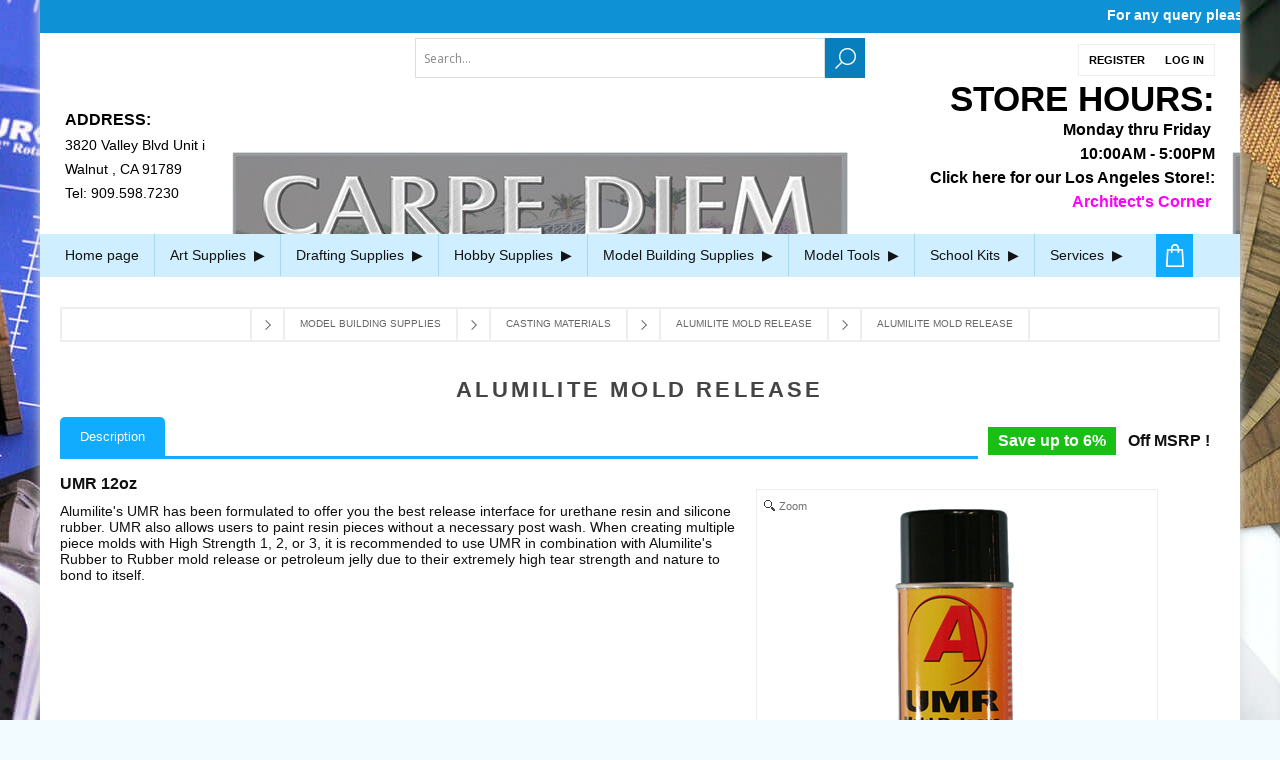

--- FILE ---
content_type: text/html; charset=utf-8
request_url: https://carpediemstore.com/alumilite-mold-release-2
body_size: 39712
content:


<!DOCTYPE html>
<html lang="en"  class="html-product-details-page">
<head>
    <title>Carpediem Store. Alumilite Mold Release</title>
    <meta http-equiv="Content-type" content="text/html;charset=UTF-8" />
    <meta name="description" content="" />
    <meta name="keywords" content="" />
    <meta name="generator" content="nopCommerce" />
    <meta name="viewport" content="width=device-width, initial-scale=1" />
    <link href='https://fonts.googleapis.com/css?family=Open+Sans:400,300,700' rel='stylesheet' type='text/css'>
    <meta property="og:type" content="product" />
<meta property="og:title" content="Alumilite Mold Release" />
<meta property="og:description" content="" />
<meta property="og:image" content="https://carpediemstore.com/images/thumbs/0029321_alumilite-mold-release_400.png" />
<meta property="og:image:url" content="https://carpediemstore.com/images/thumbs/0029321_alumilite-mold-release_400.png" />
<meta property="og:url" content="https://carpediemstore.com/alumilite-mold-release-2" />
<meta property="og:site_name" content="Carpediem Store" />
<meta property="twitter:card" content="summary" />
<meta property="twitter:site" content="Carpediem Store" />
<meta property="twitter:title" content="Alumilite Mold Release" />
<meta property="twitter:description" content="" />
<meta property="twitter:image" content="https://carpediemstore.com/images/thumbs/0029321_alumilite-mold-release_400.png" />
<meta property="twitter:url" content="https://carpediemstore.com/alumilite-mold-release-2" />

    


    <!-- Global site tag (gtag.js) - Google Analytics -->
                <script async src='https://www.googletagmanager.com/gtag/js?id=UA-0000000-0'></script>
                <script>
                  window.dataLayer = window.dataLayer || [];
                  function gtag(){dataLayer.push(arguments);}
                  gtag('js', new Date());

                  gtag('config', 'UA-0000000-0');
                  
                </script>

    


    <link href="/Themes/Brooklyn/Content/CSS/owl.theme.custom.css?v=1" rel="stylesheet" type="text/css" />
<link href="/Themes/Brooklyn/Content/CSS/owl.carousel.min.css?v=1" rel="stylesheet" type="text/css" />
<link href="/Themes/Brooklyn/Content/CSS/header-menu.css?v=1" rel="stylesheet" type="text/css" />
<link href="/Themes/Brooklyn/Content/CSS/styles.css?v=2" rel="stylesheet" type="text/css" />
<link href="/Themes/Brooklyn/Content/CSS/tables.css?v=1" rel="stylesheet" type="text/css" />
<link href="/Themes/Brooklyn/Content/CSS/mobile-only.css?v=1" rel="stylesheet" type="text/css" />
<link href="/Themes/Brooklyn/Content/CSS/480.css?v=1" rel="stylesheet" type="text/css" />
<link href="/Themes/Brooklyn/Content/CSS/768.css?v=1" rel="stylesheet" type="text/css" />
<link href="/Themes/Brooklyn/Content/CSS/980.css?v=1" rel="stylesheet" type="text/css" />
<link href="/Themes/Brooklyn/Content/CSS/1280.css?v=1" rel="stylesheet" type="text/css" />
<link href="/Themes/Brooklyn/Content/CSS/font-awesome.min.css?v=1" rel="stylesheet" type="text/css" />
<link href="/Themes/Brooklyn/Content/CSS/responsive.css?v=1" rel="stylesheet" type="text/css" />
<link href="/lib/jquery-ui/jquery-ui-1.10.3/jquery-ui-themes/smoothness/jquery-ui-1.10.3.custom.min.css?v=1" rel="stylesheet" type="text/css" />
<link href="/Plugins/SevenSpikes.Core/Styles/simplebar.css?v=1" rel="stylesheet" type="text/css" />
<link href="/Plugins/SevenSpikes.Core/Styles/perfect-scrollbar.min.css?v=1" rel="stylesheet" type="text/css" />
<link href="/lib/magnific-popup/magnific-popup.css" rel="stylesheet" type="text/css" />
<link href="/magiczoom/magiczoom.css" rel="stylesheet" type="text/css" />
<link href="/Themes/Brooklyn/Content/css/theme.custom-1.css?v=1" rel="stylesheet" type="text/css" />

    
    
    
    
    
    
    <!--Powered by nopCommerce - https://www.nopCommerce.com-->
</head>
<body class="notAndroid23 product-details-page-body" style="background:url(https://carpediemstore.com/images/thumbs/0033373_acla-background.jpeg) center 0 repeat-y fixed #f2fbff;max-width: 100%;overflow - x: hidden; font: 400 14px Arial, Helvetica, sans-serif;font-size: 14px;">
    <div class="main-body-wrapper">
        <div class="marquee-contact-box">
            <div class="marquee"></div>
        </div>

        




<div class="ajax-loading-block-window" style="display: none">
</div>
<div id="dialog-notifications-success" title="Notification" style="display:none;">
</div>
<div id="dialog-notifications-error" title="Error" style="display:none;">
</div>
<div id="dialog-notifications-warning" title="Warning" style="display:none;">
</div>
<div id="bar-notification" class="bar-notification-container" data-close="Close">
</div>



<!--[if lte IE 7]>
    <div style="clear:both;height:59px;text-align:center;position:relative;">
        <a href="http://www.microsoft.com/windows/internet-explorer/default.aspx" target="_blank">
            <img src="/Themes/Brooklyn/Content/img/ie_warning.jpg" height="42" width="820" alt="You are using an outdated browser. For a faster, safer browsing experience, upgrade for free today." />
        </a>
    </div>
<![endif]-->


<div class="master-wrapper-page  items-per-row-four">
    
    



<div class="header header-2">
    
    <div class="header-upper">

        <div class="header-upper-inner">
            <div class="header-top-area">
                    <div class="search-box store-search-box2">
                        <div class="freeshipping-header-text">
                            <style>
    #small-searchterms {
        display: none;
    }

    .search-image {
        width: 75px;
        height: 60px;
    }

    /*Algolia*/

    .ais-search-box {
        max-width: unset !important;
    }

    .header .form-search {
        padding-right: 0 !important;
    }

    #hits .hit {
        position: relative;
    }

    .hit .hit-image {
        width: 50px;
        height: 50px;
        margin-right: 5px;
        text-align: center;
        display: inline-block;
        vertical-align: middle;
    }

        .hit .hit-image a {
            width: 100%;
            height: 100%;
            font-size: 0;
            line-height: 0;
            display: inline-block;
        }

        .hit .hit-image img {
            width: auto;
            height: auto;
            max-width: 100%;
            max-height: 100%;
        }

    .hit .hit-content {
        display: inline-block;
        vertical-align: middle;
        width: calc(100% - 80px);
    }

    h2.hit-name {
        margin: 0 auto;
        font-size: 14px;
        font-weight: 500;
        line-height: 14px;
    }

    .ais-hits--item, ais-hits ais-hits__empty {
        padding: 1px 8px;
        border-bottom: 1px solid #ddd;
    }

    .ais-menu--item {
        padding: 8px 8px;
        border-bottom: 1px solid #ddd;
    }

    #search-result em {
        color: #00AEEF;
        font-weight: 600;
        font-style: normal;
    }


    .ais-menu--header.ais-header {
        padding: 8px 8px;
        background: #eee;
        border-bottom: 1px solid #ddd;
    }

    a.ais-menu--link {
        color: #000;
        display: block;
        font-size: 15px;
    }

        a.ais-menu--link span {
            width: auto;
            height: 18px;
            float: right;
            color: #828282;
            font-size: 14px;
            text-align: center;
            display: inline-block;
        }

    .ais-search-box--magnifier-wrapper {
        display: none;
    }

    span.hit-price {
        color: #000;
        font-weight: 600;
    }

    span.hit-old-price {
        opacity: 0.8;
        text-decoration: line-through;
    }

    p.hit-description {
        display: none;
        overflow: hidden;
        margin-bottom: 5px;
        white-space: nowrap;
        text-overflow: ellipsis;
    }

    .ais-menu--item.ais-menu--item__active a {
        color: #000;
        font-weight: 600;
    }

    .ais-hits--item:hover, .ais-menu--item:hover {
        background-color: #efefef;
    }

    .ais-hits.ais-hits__empty {
        padding: 4px 8px;
        border-top: 1px solid #ddd;
    }

    #search-result {
        top: 100%;
        width: 100%;
        border-top: 0;
        z-index: 10000;
        background: white;
        position: absolute;
        box-shadow: 0 4px 6px -1px rgba(0, 0, 0, 0.4);
    }

    .cat-in {
        float: left;
        margin-right: 5px;
    }

    /*nopstation changes for sailor*/
    .ais-menu .ais-menu--link,
    .ais-hits--item .search-item .hit {
        display: -webkit-box;
        display: -ms-flexbox;
        display: flex;
        -webkit-box-pack: justify;
        -ms-flex-pack: justify;
        justify-content: space-between;
        -webkit-box-align: center;
        -ms-flex-align: center;
        align-items: center;
    }

    .ais-hits--item .search-item .hit {
        padding: 10px 0;
    }

    h2.hit-name {
        text-align: left;
        margin-bottom: 10px;
    }

    .hit-prices {
        font-size: 14px;
        text-align: left;
        font-weight: lighter;
    }

    .hit .hit-image {
        width: 65px;
        height: 65px;
    }

    .ais-menu--header.ais-header {
        font-size: 14px;
        background: #fff;
        color: #000;
    }

    @media (max-width: 1023px) {
        .store-search-box .ais-search-box {
            display: inline-block;
            width: auto;
        }

            .store-search-box .ais-search-box .search-box-text {
                width: 200px;
            }

        .store-search-box button.search-box-button {
            display: inline-block;
            vertical-align: middle;
        }

        #search-result {
            left: 50%;
            transform: translateX(-50%);
            width: 90%;
            max-width: 500px;
        }
    }

    @media (min-width: 1024px) {
        #search-result {
            width: 310px;
        }
    }
</style>

<script type="text/html" id="hit-template">
    <a href="/{{SeName}}" class="search-item">
        <div class="hit">
            <div class="hit-image">
                <img src="{{AutoCompleteImageUrl}}" alt="{{Name}}">
            </div>
            <div class="hit-content">
                <h2 class="hit-name">{{{_highlightResult.Name.value}}}</h2>
                <p class="hit-description">{{{_highlightResult.ShortDescription.value}}}</p>
                <div class="hit-prices">
                    <span class="hit-price">{{ProductPrice.Price}}</span>
                    <span class="hit-old-price">{{ProductPrice.OldPrice}}</span>
                </div>
            </div>
        </div>
    </a>
</script>

<form method="get" id="small-search-box-algolio-form" class="form-search" action="/src">
    <input type="text" id="search-input" class="search-box-text" autocomplete="off" name="q" placeholder="Search…" />
    <button type="submit" title="Search" class="button search-box-button"><i class="fa fa-search"></i></button>

    <main id="search-result">
        <div id="categories"></div>
        <div id="hits"></div>
    </main>

    <script src="/Plugins/Widgets.AlgoliaSearch/Scripts/algoliasearch.min.js"></script>
    <link rel="stylesheet" href="https://cdn.jsdelivr.net/npm/instantsearch.js@2.3/dist/instantsearch.min.css">
    <script src="https://cdn.jsdelivr.net/npm/instantsearch.js@2.3/dist/instantsearch.min.js"></script>

    
</form>


                        </div>
                    </div>
                    <div class="header-options">
                        <div class="header-links-wrapper">
                            
<div class="header-links">
    <ul>
        
            <li><a href="/register?returnUrl=%2Falumilite-mold-release-2" class="ico-register">Register</a></li>
            <li><a href="/login?returnUrl=%2Falumilite-mold-release-2" class="ico-login">Log in</a></li>
                
    </ul>
            
</div>

                        </div>
                    </div>
            </div>
            <div class="header-options-wrapper" style=background:url(https://carpediemstore.com/images/thumbs/0033564_carpediemstoreheader_.jpeg)>
                    <div class="address-area">
                            <div class="topic-block">
        <div class="topic-block-body">
            <ul>
<li>
<h5><span style="font-size: 12pt;">ADDRESS:</span></h5>
</li>
<li>3820 Valley Blvd Unit i</li>
<li>Walnut , CA 91789</li>
<li><span class="phoneno">Tel: 909.598.7230</span></li>
</ul>
        </div>
    </div>

                    </div>



<div class="header-logo2">
</div>                    <div class="info-area">
                            <div class="topic-block">
        <div class="topic-block-body">
            <p style="text-align: right;"><span style="font-size: 26pt;"> <strong>STORE HOURS:</strong></span></p>
<p style="text-align: right;"><span style="font-size: 12pt;"><strong>Monday thru Friday  </strong></span></p>
<p style="text-align: right;"><span style="font-size: 12pt;"><strong>10:00AM - 5:00PM</strong></span></p>
<p style="text-align: right;"><span style="font-size: 12pt; color: #ff00ff;"><strong><a href="https://architectscornerla.com/"><span style="color: #ff00ff;"><span style="color: #000000;">Click here for our Los Angeles Store!:</span> </span></a></strong></span></p>
<p style="text-align: right;"><span style="font-size: 12pt; color: #ff00ff;"><strong><a href="https://architectscornerla.com/"><span style="color: #ff00ff;">Architect's Corner </span></a></strong></span></p>
        </div>
    </div>

                    </div>
            </div>
        </div>
    </div>
    <div class="header-lower">
        <div class="header-actions-wrapper">
            <div class="header-inner">

                                <div id="headerMenuParent">
                    <div class="header-menu ">
                        <div class="close-menu">
                            <span>Close</span>
                        </div>


<input type="hidden" value="false" id="isRtlEnabled" />

    <ul class="top-menu desktop-menu">
        

            <li><a href="/">Home page</a></li>


            <li class="rootnodemenu">
            <a href="/art-supplies" class="">
                     Art Supplies
                                                    <span class="rootDownArrow">&nbsp;</span>
                    </a>

                    <div class="sublist-toggle"></div>
                    <ul class="sublist loninbox">
                        <span id="" class="megaMenuClose">close &#9932</span>

                        <span class="devider"></span>
            <li class="childnodemenu">
            <a href="/art-markers-2" class="arrow">
                Art Markers
                            </a>

                    <div class="sublist-toggle"></div>
                    <ul class="sublist  equal-four">
                        <span class="devider"></span>
            <li class="childnodemenu">
            <a href="/chartpak-ad-markers" class="arrow">
                Chartpak Markers
                            </a>

                    <div class="sublist-toggle"></div>
                    <ul class="sublist  equal-two">
                        <span class="devider"></span>
            <li class="childnodemenu">
            <a href="/chartpak-ad-markers-2" class="arrow-none">
                Chartpak AD Markers
                            </a>

        </li>
            <li class="childnodemenu">
            <a href="/chartpak-higgins-pump-markers-3" class="arrow-none">
                CHARTPAK HIGGINS&#xAE; PUMP MARKERS
                            </a>

        </li>
                    </ul>
        </li>
            <li class="childnodemenu">
            <a href="/copic-4" class="arrow">
                Copic Markers
                            </a>

                    <div class="sublist-toggle"></div>
                    <ul class="sublist ">
                        <span class="devider"></span>
            <li class="childnodemenu">
            <a href="/copic-ciao-markers-6" class="arrow-none">
                Copic Ciao Markers
                            </a>

        </li>
            <li class="childnodemenu">
            <a href="/copic-ink" class="arrow-none">
                Copic Ink Refills
                            </a>

        </li>
            <li class="childnodemenu">
            <a href="/copic-multiliner" class="arrow-none">
                Copic Multiliner
                            </a>

        </li>
            <li class="childnodemenu">
            <a href="/copic-nibs-2" class="arrow">
                Copic Nibs
                            </a>

                    <div class="sublist-toggle"></div>
                    <ul class="sublist  equal-three">
                        <span class="devider"></span>
            <li class="childnodemenu">
            <a href="/copic-original-nibs" class="arrow-none">
                Copic Original Nibs
                            </a>

        </li>
            <li class="childnodemenu">
            <a href="/copic-sketch-and-ciao-marker-nibs-2" class="arrow-none">
                Copic Sketch and Ciao Marker Nibs
                            </a>

        </li>
            <li class="childnodemenu">
            <a href="/copic-wide-marker-nibs" class="arrow-none">
                Copic Wide Marker Nibs
                            </a>

        </li>
                    </ul>
        </li>
            <li class="childnodemenu">
            <a href="/copic-original-markers-4" class="arrow-none">
                Copic Original Markers
                            </a>

        </li>
            <li class="childnodemenu">
            <a href="/copic-sketch-markers-2" class="arrow-none">
                Copic Sketch Markers
                            </a>

        </li>
            <li class="childnodemenu">
            <a href="/storage-case-for-copic-ink-refill-and-markers-2" class="arrow-none">
                Storage Case for Copic Ink Refill and Markers
                            </a>

        </li>
            <li class="childnodemenu">
            <a href="/storage-racks-for-copic-sketch-markers-2" class="arrow-none">
                Storage Racks for Copic Sketch Markers
                            </a>

        </li>
                    </ul>
        </li>
            <li class="childnodemenu">
            <a href="/faber-castell-markers" class="arrow-none">
                Faber Castell Markers
                            </a>

        </li>
            <li class="childnodemenu">
            <a href="/posca-4" class="arrow">
                Posca
                            </a>

                    <div class="sublist-toggle"></div>
                    <ul class="sublist ">
                        <span class="devider"></span>
            <li class="childnodemenu">
            <a href="/pc-01m-extra-fine-tapered" class="arrow-none">
                PC-01M EXTRA-FINE TAPERED
                            </a>

        </li>
            <li class="childnodemenu">
            <a href="/pc-01mr-extra-fine" class="arrow-none">
                PC-01MR EXTRA-FINE
                            </a>

        </li>
            <li class="childnodemenu">
            <a href="/pc-03m-fine" class="arrow-none">
                PC-03M FINE
                            </a>

        </li>
            <li class="childnodemenu">
            <a href="/pc-05m-medium" class="arrow-none">
                PC-05M MEDIUM
                            </a>

        </li>
            <li class="childnodemenu">
            <a href="/pc-07m-broad-bullet" class="arrow-none">
                PC-07M BROAD BULLET
                            </a>

        </li>
            <li class="childnodemenu">
            <a href="/pc-08k-broad-chisel" class="arrow-none">
                PC-08K BROAD CHISEL
                            </a>

        </li>
            <li class="childnodemenu">
            <a href="/pc-17k-extra-broad-3" class="arrow-none">
                PC-17K EXTRA BROAD
                            </a>

        </li>
            <li class="childnodemenu">
            <a href="/pcf-350-brush-3" class="arrow-none">
                PCF-350 BRUSH
                            </a>

        </li>
            <li class="childnodemenu">
            <a href="/posca-acrylic-paint-marker-sets-2" class="arrow">
                POSCA Acrylic Paint Marker Sets
                            </a>

                    <div class="sublist-toggle"></div>
                    <ul class="sublist  equal-two">
                        <span class="devider"></span>
            <li class="childnodemenu">
            <a href="/posca-acrylic-paint-marker-sets-black-white" class="arrow-none">
                POSCA ACRYLIC PAINT MARKER SETS - BLACK / WHITE
                            </a>

        </li>
            <li class="childnodemenu">
            <a href="/posca-paint-marker-pastel-soft-colours-set-2" class="arrow-none">
                POSCA Paint Marker Pastel Soft Colours Set
                            </a>

        </li>
                    </ul>
        </li>
            <li class="childnodemenu">
            <a href="/posca-pc-5br-brush-tip-2" class="arrow-none">
                POSCA PC-5BR  Brush Tip
                            </a>

        </li>
                    </ul>
        </li>
                    </ul>
        </li>
            <li class="childnodemenu">
            <a href="/canvas-panels-and-boards" class="arrow">
                Canvas, Panels, Rolls and Boards
                            </a>

                    <div class="sublist-toggle"></div>
                    <ul class="sublist  equal-three">
                        <span class="devider"></span>
            <li class="childnodemenu">
            <a href="/art-alternative-canvas-panels" class="arrow-none">
                Art Alternative Canvas Panels
                            </a>

        </li>
            <li class="childnodemenu">
            <a href="/art-alternative-mini-canvases" class="arrow-none">
                Art Alternative Mini Canvases
                            </a>

        </li>
            <li class="childnodemenu">
            <a href="/art-alternatives-wood-panel-2" class="arrow-none">
                Art Alternatives Wood Panel
                            </a>

        </li>
                    </ul>
        </li>
            <li class="childnodemenu">
            <a href="/duroedge-sketch-companion" class="arrow">
                Duroedge Sketch Companion
                            </a>

                    <div class="sublist-toggle"></div>
                    <ul class="sublist  equal-two">
                        <span class="devider"></span>
            <li class="childnodemenu">
            <a href="/sketch-companion-5" class="arrow-none">
                Sketch Companion
                            </a>

        </li>
            <li class="childnodemenu">
            <a href="/sketch-companion-slot-holders-2" class="arrow-none">
                Sketch Companion Slot Holders
                            </a>

        </li>
                    </ul>
        </li>
            <li class="childnodemenu">
            <a href="/fine-writing" class="arrow">
                Fine Writing 
                            </a>

                    <div class="sublist-toggle"></div>
                    <ul class="sublist  equal-one">
                        <span class="devider"></span>
            <li class="childnodemenu">
            <a href="/lamy-fountain-pens-2" class="arrow-none">
                Lamy Fountain Pens
                            </a>

        </li>
                    </ul>
        </li>
            <li class="childnodemenu">
            <a href="/kyrlon-artist-and-clear-coatings" class="arrow-none">
                Kyrlon Artist and Clear Coats
                            </a>

        </li>
            <li class="childnodemenu">
            <a href="/paint-supplies-and-mediums" class="arrow">
                Paint Acessories
                            </a>

                    <div class="sublist-toggle"></div>
                    <ul class="sublist ">
                        <span class="devider"></span>
            <li class="childnodemenu">
            <a href="/brush-cleaning" class="arrow">
                Brush Cleaning
                            </a>

                    <div class="sublist-toggle"></div>
                    <ul class="sublist  equal-two">
                        <span class="devider"></span>
            <li class="childnodemenu">
            <a href="/brush-cleaning-unit-2" class="arrow-none">
                Brush cleaning unit
                            </a>

        </li>
            <li class="childnodemenu">
            <a href="/generals-master-brush-cleaner" class="arrow-none">
                General&#x27;s Master Brush Cleaner
                            </a>

        </li>
                    </ul>
        </li>
            <li class="childnodemenu">
            <a href="/paint-brushes" class="arrow">
                Paint Brushes
                            </a>

                    <div class="sublist-toggle"></div>
                    <ul class="sublist  equal-four">
                        <span class="devider"></span>
            <li class="childnodemenu">
            <a href="/multi-purpose-brushes" class="arrow">
                Mixed Media Brushes
                            </a>

                    <div class="sublist-toggle"></div>
                    <ul class="sublist  equal-two">
                        <span class="devider"></span>
            <li class="childnodemenu">
            <a href="/princeton-snap-2" class="arrow-none">
                Snap Princeton
                            </a>

        </li>
            <li class="childnodemenu">
            <a href="/velvetouch-princeton-2" class="arrow-none">
                Velvetouch Princeton
                            </a>

        </li>
                    </ul>
        </li>
            <li class="childnodemenu">
            <a href="/oil-brushes" class="arrow-none">
                Oil Brushes
                            </a>

        </li>
            <li class="childnodemenu">
            <a href="/sumi-brushes" class="arrow-none">
                Sumi Brushes
                            </a>

        </li>
            <li class="childnodemenu">
            <a href="/watercolor-brushes" class="arrow-none">
                Watercolor Brushes
                            </a>

        </li>
                    </ul>
        </li>
            <li class="childnodemenu">
            <a href="/paint-thinners" class="arrow-none">
                Paint Thinners
                            </a>

        </li>
            <li class="childnodemenu">
            <a href="/palette-knives" class="arrow">
                Palette Knives
                            </a>

                    <div class="sublist-toggle"></div>
                    <ul class="sublist  equal-three">
                        <span class="devider"></span>
            <li class="childnodemenu">
            <a href="/art-alternative-palette-knives" class="arrow-none">
                Art Alternative Palette Knives
                            </a>

        </li>
            <li class="childnodemenu">
            <a href="/grumbacher-palette-knives" class="arrow-none">
                Grumbacher Palette Knives
                            </a>

        </li>
            <li class="childnodemenu">
            <a href="/liquitex-palette-knives" class="arrow-none">
                Liquitex Palette Knives
                            </a>

        </li>
                    </ul>
        </li>
            <li class="childnodemenu">
            <a href="/palettes" class="arrow-none">
                Palettes
                            </a>

        </li>
                    </ul>
        </li>
            <li class="childnodemenu">
            <a href="/paints" class="arrow">
                Paints and Mediums
                            </a>

                    <div class="sublist-toggle"></div>
                    <ul class="sublist ">
                        <span class="devider"></span>
            <li class="childnodemenu">
            <a href="/acrylic" class="arrow">
                ACRYLIC Mediums
                            </a>

                    <div class="sublist-toggle"></div>
                    <ul class="sublist  equal-two">
                        <span class="devider"></span>
            <li class="childnodemenu">
            <a href="/golden-acrylic-mediums" class="arrow">
                Golden Acrylic Mediums
                            </a>

                    <div class="sublist-toggle"></div>
                    <ul class="sublist ">
                        <span class="devider"></span>
            <li class="childnodemenu">
            <a href="/golden-acrylic-gloss-glazing-liquid" class="arrow-none">
                Golden Acrylic Gloss Glazing Liquid
                            </a>

        </li>
            <li class="childnodemenu">
            <a href="/golden-acrylic-ground" class="arrow-none">
                Golden Acrylic Ground
                            </a>

        </li>
            <li class="childnodemenu">
            <a href="/golden-acrylic-polymers-2" class="arrow-none">
                Golden Acrylic Polymers
                            </a>

        </li>
            <li class="childnodemenu">
            <a href="/golden-acrylic-varnishes-2" class="arrow-none">
                Golden Acrylic Varnishes
                            </a>

        </li>
            <li class="childnodemenu">
            <a href="/golden-acrylic-wetting-agents" class="arrow-none">
                Golden Acrylic Wetting Agents
                            </a>

        </li>
            <li class="childnodemenu">
            <a href="/golden-airbrush-medium" class="arrow-none">
                Golden Airbrush Medium
                            </a>

        </li>
            <li class="childnodemenu">
            <a href="/golden-clear-leveling-gel-2" class="arrow-none">
                Golden Clear Leveling Gel
                            </a>

        </li>
            <li class="childnodemenu">
            <a href="/golden-crackle-paste-2" class="arrow-none">
                Golden Crackle Paste
                            </a>

        </li>
            <li class="childnodemenu">
            <a href="/golden-digital-gel-topcoat-with-uvls-2" class="arrow-none">
                Golden Digital Gel Topcoat with UVLS
                            </a>

        </li>
            <li class="childnodemenu">
            <a href="/golden-extra-heavy-gel-2" class="arrow-none">
                Golden Extra Heavy Gel
                            </a>

        </li>
            <li class="childnodemenu">
            <a href="/golden-fiber-paste-medium" class="arrow-none">
                Golden Fiber Paste Medium
                            </a>

        </li>
            <li class="childnodemenu">
            <a href="/golden-fluid-matte-medium" class="arrow-none">
                Golden Fluid Matte Medium
                            </a>

        </li>
            <li class="childnodemenu">
            <a href="/golden-gesso-2" class="arrow-none">
                Golden Gesso
                            </a>

        </li>
            <li class="childnodemenu">
            <a href="/golden-glass-bead-gel" class="arrow-none">
                Golden Glass Bead Gel
                            </a>

        </li>
            <li class="childnodemenu">
            <a href="/golden-heavy-gel" class="arrow-none">
                Golden Heavy Gel
                            </a>

        </li>
            <li class="childnodemenu">
            <a href="/golden-high-solid-gel-2" class="arrow-none">
                Golden High Solid Gel
                            </a>

        </li>
            <li class="childnodemenu">
            <a href="/golden-isolation-coat" class="arrow-none">
                GOLDEN Isolation Coat
                            </a>

        </li>
            <li class="childnodemenu">
            <a href="/golden-molding-paste-2" class="arrow-none">
                Golden Molding Paste
                            </a>

        </li>
            <li class="childnodemenu">
            <a href="/golden-open-acrylic-gel-2" class="arrow-none">
                Golden Open Acrylic Gel
                            </a>

        </li>
            <li class="childnodemenu">
            <a href="/golden-open-acrylic-thinner" class="arrow-none">
                Golden Open Acrylic Thinner
                            </a>

        </li>
            <li class="childnodemenu">
            <a href="/golden-pumice-gel-2" class="arrow-none">
                Golden Pumice Gel
                            </a>

        </li>
            <li class="childnodemenu">
            <a href="/golden-regular-gel-2" class="arrow-none">
                Golden Regular Gel
                            </a>

        </li>
            <li class="childnodemenu">
            <a href="/golden-retarder-additive-2" class="arrow-none">
                Golden Retarder Additive
                            </a>

        </li>
            <li class="childnodemenu">
            <a href="/golden-silkscreen-medium" class="arrow-none">
                Golden Silkscreen Medium
                            </a>

        </li>
            <li class="childnodemenu">
            <a href="/golden-soft-gel-2" class="arrow-none">
                Golden Soft Gel
                            </a>

        </li>
                    </ul>
        </li>
            <li class="childnodemenu">
            <a href="/liqitex-acrylic-mediums" class="arrow">
                Liqitex Acrylic Mediums
                            </a>

                    <div class="sublist-toggle"></div>
                    <ul class="sublist ">
                        <span class="devider"></span>
            <li class="childnodemenu">
            <a href="/liqitex-flow-aid-medium" class="arrow-none">
                Liqitex Flow-Aid Medium
                            </a>

        </li>
            <li class="childnodemenu">
            <a href="/liquitex-acrylic-texture-gel-2" class="arrow-none">
                Liquitex Acrylic Texture Gel
                            </a>

        </li>
            <li class="childnodemenu">
            <a href="/liquitex-airbrush-medium-2" class="arrow-none">
                Liquitex Airbrush Medium
                            </a>

        </li>
            <li class="childnodemenu">
            <a href="/liquitex-basics-gesso-2" class="arrow-none">
                Liquitex Basics Gesso
                            </a>

        </li>
            <li class="childnodemenu">
            <a href="/liquitex-fabric-medium-2" class="arrow-none">
                Liquitex Fabric Medium
                            </a>

        </li>
            <li class="childnodemenu">
            <a href="/liquitex-flexible-modeling-paste-2" class="arrow-none">
                Liquitex Flexible Modeling Paste
                            </a>

        </li>
            <li class="childnodemenu">
            <a href="/liquitex-gesso-2" class="arrow-none">
                Liquitex Gesso
                            </a>

        </li>
            <li class="childnodemenu">
            <a href="/liquitex-glazing-medium-2" class="arrow-none">
                Liquitex Glazing Medium
                            </a>

        </li>
            <li class="childnodemenu">
            <a href="/liquitex-gloss-gel-2" class="arrow-none">
                Liquitex Gloss Gel
                            </a>

        </li>
            <li class="childnodemenu">
            <a href="/liquitex-gloss-heavy-gel-2" class="arrow-none">
                Liquitex Gloss Heavy Gel
                            </a>

        </li>
            <li class="childnodemenu">
            <a href="/liquitex-iridescent-tinting-medium-2" class="arrow-none">
                Liquitex Iridescent Tinting Medium
                            </a>

        </li>
            <li class="childnodemenu">
            <a href="/liquitex-liqui-thick-gel-additive-medium-2" class="arrow-none">
                Liquitex Liqui-thick Gel Additive Medium
                            </a>

        </li>
            <li class="childnodemenu">
            <a href="/liquitex-matte-gel-2" class="arrow-none">
                Liquitex Matte Gel
                            </a>

        </li>
            <li class="childnodemenu">
            <a href="/liquitex-matte-medium-2" class="arrow-none">
                Liquitex Matte Medium
                            </a>

        </li>
            <li class="childnodemenu">
            <a href="/liquitex-modeling-paste-2" class="arrow-none">
                Liquitex Modeling Paste
                            </a>

        </li>
            <li class="childnodemenu">
            <a href="/liquitex-pallete-wetting-spray" class="arrow-none">
                Liquitex Pallete Wetting Spray
                            </a>

        </li>
            <li class="childnodemenu">
            <a href="/liquitex-pouring-fluid-medium-2" class="arrow-none">
                Liquitex Pouring Fluid Medium
                            </a>

        </li>
            <li class="childnodemenu">
            <a href="/liquitex-super-heavy-gel" class="arrow-none">
                Liquitex Super Heavy Gel
                            </a>

        </li>
            <li class="childnodemenu">
            <a href="/liquitex-super-heavy-gesso-2" class="arrow-none">
                Liquitex Super Heavy Gesso
                            </a>

        </li>
            <li class="childnodemenu">
            <a href="/liquitex-ultra-matte-medium-2" class="arrow-none">
                Liquitex Ultra Matte Medium
                            </a>

        </li>
            <li class="childnodemenu">
            <a href="/liquitex-ultra-matte-medium-3" class="arrow-none">
                Liquitex Ultra Matte Medium
                            </a>

        </li>
            <li class="childnodemenu">
            <a href="/liquitex-varnish-2" class="arrow-none">
                Liquitex Varnish
                            </a>

        </li>
                    </ul>
        </li>
                    </ul>
        </li>
            <li class="childnodemenu">
            <a href="/angelus-leather-paint-2" class="arrow">
                Angelus Leather Paint
                            </a>

                    <div class="sublist-toggle"></div>
                    <ul class="sublist ">
                        <span class="devider"></span>
            <li class="childnodemenu">
            <a href="/angelus-basic-kit-3" class="arrow-none">
                Angelus Basic Kit
                            </a>

        </li>
            <li class="childnodemenu">
            <a href="/angelus-collector-edition-leather-paint" class="arrow-none">
                Angelus Collector Edition Leather Paint
                            </a>

        </li>
            <li class="childnodemenu">
            <a href="/angelus-easy-cleaner-2" class="arrow-none">
                Angelus Easy Cleaner
                            </a>

        </li>
            <li class="childnodemenu">
            <a href="/angelus-leather-paint-3" class="arrow-none">
                Angelus Leather Paint
                            </a>

        </li>
            <li class="childnodemenu">
            <a href="/angelus-paint-additives-finishers-3" class="arrow-none">
                Angelus Paint Additives &amp; Finishers
                            </a>

        </li>
                    </ul>
        </li>
            <li class="childnodemenu">
            <a href="/decoart-americana-gloss-enamels-2" class="arrow-none">
                DecoArt Americana Gloss Enamels
                            </a>

        </li>
            <li class="childnodemenu">
            <a href="/oils" class="arrow">
                OIL Mediums
                            </a>

                    <div class="sublist-toggle"></div>
                    <ul class="sublist  equal-four">
                        <span class="devider"></span>
            <li class="childnodemenu">
            <a href="/artists-picture-cleaner-2" class="arrow-none">
                Artists&#x27; Picture Cleaner
                            </a>

        </li>
            <li class="childnodemenu">
            <a href="/gamblin-oil-mediums" class="arrow">
                GAMBLIN OIL MEDIUMS
                            </a>

                    <div class="sublist-toggle"></div>
                    <ul class="sublist ">
                        <span class="devider"></span>
            <li class="childnodemenu">
            <a href="/galkyd-gel-2" class="arrow-none">
                Galkyd Gel
                            </a>

        </li>
            <li class="childnodemenu">
            <a href="/gamblin-cold-wax-medium" class="arrow-none">
                GAMBLIN COLD WAX MEDIUM
                            </a>

        </li>
            <li class="childnodemenu">
            <a href="/gamblin-galkyd-lite-2" class="arrow-none">
                Gamblin Galkyd Lite
                            </a>

        </li>
            <li class="childnodemenu">
            <a href="/gamblin-galkyd-medium-no-1-2" class="arrow-none">
                Gamblin Galkyd Medium no. 1
                            </a>

        </li>
            <li class="childnodemenu">
            <a href="/gamblin-gamsol-2" class="arrow-none">
                Gamblin Gamsol
                            </a>

        </li>
            <li class="childnodemenu">
            <a href="/gamblin-gamvar-picture-varnish-2" class="arrow-none">
                Gamblin Gamvar Picture Varnish
                            </a>

        </li>
            <li class="childnodemenu">
            <a href="/gamblin-linseed-stand-oil-2" class="arrow-none">
                Gamblin Linseed Stand Oil
                            </a>

        </li>
            <li class="childnodemenu">
            <a href="/gamblin-neo-megilp-2" class="arrow-none">
                Gamblin Neo Megilp
                            </a>

        </li>
            <li class="childnodemenu">
            <a href="/gamblin-oil-painting-ground-2" class="arrow-none">
                Gamblin Oil Painting Ground
                            </a>

        </li>
            <li class="childnodemenu">
            <a href="/gamblin-pva-2" class="arrow-none">
                Gamblin PVA
                            </a>

        </li>
            <li class="childnodemenu">
            <a href="/gamblin-refined-linseed-oil-2" class="arrow-none">
                Gamblin Refined Linseed Oil
                            </a>

        </li>
            <li class="childnodemenu">
            <a href="/gamblin-safflower-oil-2" class="arrow-none">
                Gamblin Safflower Oil
                            </a>

        </li>
                    </ul>
        </li>
            <li class="childnodemenu">
            <a href="/winsor-newton-artisan-oil-mediums" class="arrow">
                WINSOR &amp; NEWTON Artisan oil mediums
                            </a>

                    <div class="sublist-toggle"></div>
                    <ul class="sublist  equal-two">
                        <span class="devider"></span>
            <li class="childnodemenu">
            <a href="/artisan-water-mixable-fast-drying-medium" class="arrow-none">
                Artisan Water Mixable Fast Drying Medium
                            </a>

        </li>
            <li class="childnodemenu">
            <a href="/artisan-water-mixable-linseed-oil" class="arrow-none">
                Artisan Water Mixable Linseed Oil
                            </a>

        </li>
                    </ul>
        </li>
            <li class="childnodemenu">
            <a href="/winsor-newton-oil-and-alkyd-mediums" class="arrow">
                Winsor &amp; Newton oil and alkyd Mediums
                            </a>

                    <div class="sublist-toggle"></div>
                    <ul class="sublist ">
                        <span class="devider"></span>
            <li class="childnodemenu">
            <a href="/wn-thickened-linseed-oil" class="arrow-none">
                W&amp;N Thickened Linseed Oil
                            </a>

        </li>
            <li class="childnodemenu">
            <a href="/winsor-newton-artists-retouching-varnish-2" class="arrow-none">
                Winsor &amp; Newton Artists&#x27; Retouching Varnish
                            </a>

        </li>
            <li class="childnodemenu">
            <a href="/winsor-newton-artists-varnish-2" class="arrow-none">
                Winsor &amp; Newton Artists&#x27; Varnish
                            </a>

        </li>
            <li class="childnodemenu">
            <a href="/winsor-newton-liquin-fine-detail-2" class="arrow-none">
                Winsor &amp; Newton Liquin Fine Detail
                            </a>

        </li>
            <li class="childnodemenu">
            <a href="/winsor-newton-liquin-original" class="arrow-none">
                Winsor &amp; Newton Liquin Original
                            </a>

        </li>
            <li class="childnodemenu">
            <a href="/winsor-newton-cold-pressed-linseed-oil-2" class="arrow-none">
                Winsor Newton Cold Pressed Linseed Oil
                            </a>

        </li>
                    </ul>
        </li>
                    </ul>
        </li>
            <li class="childnodemenu">
            <a href="/watercolor" class="arrow">
                Watercolor
                            </a>

                    <div class="sublist-toggle"></div>
                    <ul class="sublist ">
                        <span class="devider"></span>
            <li class="childnodemenu">
            <a href="/holbein-artist-watercolor" class="arrow-none">
                Holbein Artist Watercolor
                            </a>

        </li>
            <li class="childnodemenu">
            <a href="/sakura-koi-water-colors" class="arrow-none">
                Sakura Koi Water Colors
                            </a>

        </li>
            <li class="childnodemenu">
            <a href="/winsor-newton-cotman-watercolor-tubes" class="arrow-none">
                Winsor &amp; Newton Cotman Watercolor Tubes
                            </a>

        </li>
            <li class="childnodemenu">
            <a href="/winsor-newton-professional-watercolour" class="arrow-none">
                Winsor &amp; Newton Professional Watercolour
                            </a>

        </li>
            <li class="childnodemenu">
            <a href="/water-color-mediums" class="arrow">
                Winsor &amp; Newton Water color Mediums
                            </a>

                    <div class="sublist-toggle"></div>
                    <ul class="sublist  equal-four">
                        <span class="devider"></span>
            <li class="childnodemenu">
            <a href="/blending-glazing-medium" class="arrow-none">
                Blending &amp; Glazing Medium
                            </a>

        </li>
            <li class="childnodemenu">
            <a href="/ox-gall-liquid-2" class="arrow-none">
                Ox Gall Liquid
                            </a>

        </li>
            <li class="childnodemenu">
            <a href="/winsor-newton-gum-arabic" class="arrow-none">
                Winsor &amp; Newton Gum Arabic
                            </a>

        </li>
            <li class="childnodemenu">
            <a href="/winsor-newton-masking-fluid-2" class="arrow-none">
                Winsor &amp; Newton Masking Fluid
                            </a>

        </li>
                    </ul>
        </li>
                    </ul>
        </li>
                    </ul>
        </li>
            <li class="childnodemenu">
            <a href="/pencils-2" class="arrow">
                Pencils
                            </a>

                    <div class="sublist-toggle"></div>
                    <ul class="sublist ">
                        <span class="devider"></span>
            <li class="childnodemenu">
            <a href="/carbon" class="arrow">
                Carbon
                            </a>

                    <div class="sublist-toggle"></div>
                    <ul class="sublist  equal-two">
                        <span class="devider"></span>
            <li class="childnodemenu">
            <a href="/generals-pencils-2" class="arrow-none">
                General&#x27;s Pencils
                            </a>

        </li>
            <li class="childnodemenu">
            <a href="/wolffs" class="arrow-none">
                Wolff&#x27;s 
                            </a>

        </li>
                    </ul>
        </li>
            <li class="childnodemenu">
            <a href="/charcoal-2" class="arrow">
                Charcoal
                            </a>

                    <div class="sublist-toggle"></div>
                    <ul class="sublist  equal-one">
                        <span class="devider"></span>
            <li class="childnodemenu">
            <a href="/generals" class="arrow">
                General&#x27;s Pencils
                            </a>

                    <div class="sublist-toggle"></div>
                    <ul class="sublist  equal-two">
                        <span class="devider"></span>
            <li class="childnodemenu">
            <a href="/generals-original-charcoal-pencils" class="arrow-none">
                General&#x27;s Original Charcoal Pencils
                            </a>

        </li>
            <li class="childnodemenu">
            <a href="/generals-primo-euro-blend-charcoal-pencils" class="arrow-none">
                General&#x27;s Primo Euro Blend Charcoal Pencils
                            </a>

        </li>
                    </ul>
        </li>
                    </ul>
        </li>
            <li class="childnodemenu">
            <a href="/pencils-colored" class="arrow">
                Colored Pencils
                            </a>

                    <div class="sublist-toggle"></div>
                    <ul class="sublist ">
                        <span class="devider"></span>
            <li class="childnodemenu">
            <a href="/derwent-pencils" class="arrow-none">
                Derwent Pencils
                            </a>

        </li>
            <li class="childnodemenu">
            <a href="/faber-castell-colored-pencils" class="arrow">
                Faber-Castell Colored Pencils
                            </a>

                    <div class="sublist-toggle"></div>
                    <ul class="sublist  equal-four">
                        <span class="devider"></span>
            <li class="childnodemenu">
            <a href="/faber-castell-art-grip-color-pencil-sets-4" class="arrow-none">
                Faber-Castell Art Grip Color Pencil Sets
                            </a>

        </li>
            <li class="childnodemenu">
            <a href="/faber-castell-pitt-pastel-pencils-4" class="arrow-none">
                Faber-Castell Pitt Pastel Pencils
                            </a>

        </li>
            <li class="childnodemenu">
            <a href="/faber-castell-polychromos-color-pencil-sets-3" class="arrow-none">
                Faber-Castell Polychromos Color Pencil Sets
                            </a>

        </li>
            <li class="childnodemenu">
            <a href="/faber-castell-polychromos-pencils-2" class="arrow-none">
                Faber-Castell Polychromos Pencils
                            </a>

        </li>
                    </ul>
        </li>
            <li class="childnodemenu">
            <a href="/koh-i-noor-colored-pencils" class="arrow-none">
                Koh-I-Noor Colored Pencils
                            </a>

        </li>
            <li class="childnodemenu">
            <a href="/pentel-coloured-pencils-3" class="arrow-none">
                Pentel Coloured Pencils 
                            </a>

        </li>
            <li class="childnodemenu">
            <a href="/prisma-color-pencils" class="arrow-none">
                Prismacolor Pencils
                            </a>

        </li>
                    </ul>
        </li>
            <li class="childnodemenu">
            <a href="/graphite-pencils" class="arrow">
                Graphite Pencils
                            </a>

                    <div class="sublist-toggle"></div>
                    <ul class="sublist ">
                        <span class="devider"></span>
            <li class="childnodemenu">
            <a href="/faber-castell-9" class="arrow-none">
                Faber Castell
                            </a>

        </li>
            <li class="childnodemenu">
            <a href="/generals-pencils" class="arrow-none">
                General&#x27;s Pencils 
                            </a>

        </li>
            <li class="childnodemenu">
            <a href="/koh-i-noor-5" class="arrow-none">
                Koh-I-Noor
                            </a>

        </li>
            <li class="childnodemenu">
            <a href="/prismacolor-6" class="arrow-none">
                Prismacolor
                            </a>

        </li>
            <li class="childnodemenu">
            <a href="/staedtler-9" class="arrow-none">
                Staedtler
                            </a>

        </li>
            <li class="childnodemenu">
            <a href="/tombow-3" class="arrow-none">
                Tombow
                            </a>

        </li>
            <li class="childnodemenu">
            <a href="/uni-mitsubishi" class="arrow-none">
                Uni Mitsubishi
                            </a>

        </li>
                    </ul>
        </li>
            <li class="childnodemenu">
            <a href="/water-soluable" class="arrow">
                Water Soluable
                            </a>

                    <div class="sublist-toggle"></div>
                    <ul class="sublist  equal-one">
                        <span class="devider"></span>
            <li class="childnodemenu">
            <a href="/derwent-4" class="arrow">
                Derwent
                            </a>

                    <div class="sublist-toggle"></div>
                    <ul class="sublist  equal-one">
                        <span class="devider"></span>
            <li class="childnodemenu">
            <a href="/derwent-inktense-pencils" class="arrow-none">
                Derwent Inktense Pencils
                            </a>

        </li>
                    </ul>
        </li>
                    </ul>
        </li>
                    </ul>
        </li>
            <li class="childnodemenu">
            <a href="/art-sketchbooks" class="arrow">
                Sketchbooks
                            </a>

                    <div class="sublist-toggle"></div>
                    <ul class="sublist ">
                        <span class="devider"></span>
            <li class="childnodemenu">
            <a href="/art-alt-sketchbooks" class="arrow-none">
                Art Alternative
                            </a>

        </li>
            <li class="childnodemenu">
            <a href="/cottonwood-arts-2" class="arrow">
                Cottonwood Arts
                            </a>

                    <div class="sublist-toggle"></div>
                    <ul class="sublist  equal-four">
                        <span class="devider"></span>
            <li class="childnodemenu">
            <a href="/cottonwood-arts-j1-dot-matrix-notebook" class="arrow-none">
                Cottonwood Arts J1 Dot Matrix Notebook
                            </a>

        </li>
            <li class="childnodemenu">
            <a href="/cottonwood-arts-recycled-notebook-4" class="arrow-none">
                Cottonwood Arts Recycled Notebook
                            </a>

        </li>
            <li class="childnodemenu">
            <a href="/cottonwood-arts-sketchbook-2" class="arrow-none">
                Cottonwood Arts Sketchbook
                            </a>

        </li>
            <li class="childnodemenu">
            <a href="/cottonwood-arts-vellum-paper-dot-matrix" class="arrow-none">
                Cottonwood Arts Vellum Paper Dot Matrix
                            </a>

        </li>
                    </ul>
        </li>
            <li class="childnodemenu">
            <a href="/soho-series-sketchbooks" class="arrow">
                Maruman
                            </a>

                    <div class="sublist-toggle"></div>
                    <ul class="sublist  equal-two">
                        <span class="devider"></span>
            <li class="childnodemenu">
            <a href="/maruman-new-soho-series" class="arrow-none">
                Maruman New Soho Series
                            </a>

        </li>
            <li class="childnodemenu">
            <a href="/maruman-zuan-series" class="arrow-none">
                Maruman Zuan Series
                            </a>

        </li>
                    </ul>
        </li>
            <li class="childnodemenu">
            <a href="/moleskin-sketchbooks" class="arrow">
                Moleskine
                            </a>

                    <div class="sublist-toggle"></div>
                    <ul class="sublist ">
                        <span class="devider"></span>
            <li class="childnodemenu">
            <a href="/moleskine-black-page-album-2" class="arrow-none">
                Moleskine Black Page Album
                            </a>

        </li>
            <li class="childnodemenu">
            <a href="/moleskine-dotted-notebooks-2" class="arrow-none">
                Moleskine Dotted Notebooks
                            </a>

        </li>
            <li class="childnodemenu">
            <a href="/moleskine-inspiration-and-process-in-architecture-series" class="arrow-none">
                Moleskine Inspiration and Process in Architecture Series
                            </a>

        </li>
            <li class="childnodemenu">
            <a href="/moleskine-notebooks" class="arrow-none">
                Moleskine Plain Notebooks
                            </a>

        </li>
            <li class="childnodemenu">
            <a href="/moleskine-sketchbooks-2" class="arrow-none">
                Moleskine Sketchbooks
                            </a>

        </li>
            <li class="childnodemenu">
            <a href="/moleskine-squared-notebook" class="arrow-none">
                Moleskine Squared Notebooks
                            </a>

        </li>
            <li class="childnodemenu">
            <a href="/moleskine-watercolour-album" class="arrow-none">
                Moleskine Watercolour Album
                            </a>

        </li>
                    </ul>
        </li>
            <li class="childnodemenu">
            <a href="/rodia" class="arrow">
                Rhodia
                            </a>

                    <div class="sublist-toggle"></div>
                    <ul class="sublist  equal-two">
                        <span class="devider"></span>
            <li class="childnodemenu">
            <a href="/rhodia-dotpad" class="arrow-none">
                Rhodia DotPad
                            </a>

        </li>
            <li class="childnodemenu">
            <a href="/rhodia-graph-notebook-pads-2" class="arrow-none">
                Rhodia Graph Notebook Pads
                            </a>

        </li>
                    </ul>
        </li>
            <li class="childnodemenu">
            <a href="/sketch-companion-4" class="arrow-none">
                Sketch Companion
                            </a>

        </li>
                    </ul>
        </li>
            <li class="childnodemenu">
            <a href="/storage" class="arrow">
                Storage
                            </a>

                    <div class="sublist-toggle"></div>
                    <ul class="sublist ">
                        <span class="devider"></span>
            <li class="childnodemenu">
            <a href="/marker-storage" class="arrow">
                Marker Storage
                            </a>

                    <div class="sublist-toggle"></div>
                    <ul class="sublist  equal-one">
                        <span class="devider"></span>
            <li class="childnodemenu">
            <a href="/artbin-marker-storage" class="arrow-none">
                Artbin Marker Storage
                            </a>

        </li>
                    </ul>
        </li>
            <li class="childnodemenu">
            <a href="/pencil-storage" class="arrow-none">
                Pencil Storage
                            </a>

        </li>
            <li class="childnodemenu">
            <a href="/storage-bags" class="arrow-none">
                Storage Bags
                            </a>

        </li>
            <li class="childnodemenu">
            <a href="/storage-box" class="arrow">
                Storage Box
                            </a>

                    <div class="sublist-toggle"></div>
                    <ul class="sublist  equal-two">
                        <span class="devider"></span>
            <li class="childnodemenu">
            <a href="/essentials-storage-tray-box" class="arrow-none">
                ArtBin Essentials Storage Tray Box
                            </a>

        </li>
            <li class="childnodemenu">
            <a href="/sidekick-cases-2" class="arrow-none">
                Sidekick Cases
                            </a>

        </li>
                    </ul>
        </li>
            <li class="childnodemenu">
            <a href="/storage-tubes" class="arrow-none">
                Storage Tubes
                            </a>

        </li>
                    </ul>
        </li>
                    </ul>
        </li>
            <li class="rootnodemenu">
            <a href="/drafting-supplies" class="">
                     Drafting Supplies
                                                    <span class="rootDownArrow">&nbsp;</span>
                    </a>

                    <div class="sublist-toggle"></div>
                    <ul class="sublist loninbox">
                        <span id="" class="megaMenuClose">close &#9932</span>

                        <span class="devider"></span>
            <li class="childnodemenu">
            <a href="/beam-compass" class="arrow">
                Beam Compass
                            </a>

                    <div class="sublist-toggle"></div>
                    <ul class="sublist  equal-two">
                        <span class="devider"></span>
            <li class="childnodemenu">
            <a href="/alvin-beam-compass-3" class="arrow-none">
                Alvin Beam Compass
                            </a>

        </li>
            <li class="childnodemenu">
            <a href="/excel-beam-compass-2" class="arrow-none">
                Excel Beam Compass
                            </a>

        </li>
                    </ul>
        </li>
            <li class="childnodemenu">
            <a href="/compass" class="arrow-none">
                Compass
                            </a>

        </li>
            <li class="childnodemenu">
            <a href="/curve" class="arrow">
                Curves
                            </a>

                    <div class="sublist-toggle"></div>
                    <ul class="sublist  equal-two">
                        <span class="devider"></span>
            <li class="childnodemenu">
            <a href="/flexible-curves" class="arrow-none">
                Flexible Curves
                            </a>

        </li>
            <li class="childnodemenu">
            <a href="/french-curves" class="arrow-none">
                French Curves
                            </a>

        </li>
                    </ul>
        </li>
            <li class="childnodemenu">
            <a href="/divider" class="arrow-none">
                Dividers
                            </a>

        </li>
            <li class="childnodemenu">
            <a href="/drafting-accessories-2" class="arrow-none">
                Drafting Accessories
                            </a>

        </li>
            <li class="childnodemenu">
            <a href="/drafting-board" class="arrow-none">
                Drafting Boards
                            </a>

        </li>
            <li class="childnodemenu">
            <a href="/drafting-tapedot" class="arrow-none">
                Drafting Tape/Dots
                            </a>

        </li>
            <li class="childnodemenu">
            <a href="/eraser" class="arrow">
                Erasers
                            </a>

                    <div class="sublist-toggle"></div>
                    <ul class="sublist  equal-two">
                        <span class="devider"></span>
            <li class="childnodemenu">
            <a href="/electric" class="arrow-none">
                Electric
                            </a>

        </li>
            <li class="childnodemenu">
            <a href="/manual" class="arrow">
                Manual
                            </a>

                    <div class="sublist-toggle"></div>
                    <ul class="sublist ">
                        <span class="devider"></span>
            <li class="childnodemenu">
            <a href="/faber-castell-8" class="arrow-none">
                Faber Castell
                            </a>

        </li>
            <li class="childnodemenu">
            <a href="/pentel-4" class="arrow-none">
                Pentel
                            </a>

        </li>
            <li class="childnodemenu">
            <a href="/prismacolor-4" class="arrow-none">
                Prismacolor
                            </a>

        </li>
            <li class="childnodemenu">
            <a href="/sakura-5" class="arrow-none">
                Sakura
                            </a>

        </li>
            <li class="childnodemenu">
            <a href="/staedtler-7" class="arrow-none">
                Staedtler
                            </a>

        </li>
            <li class="childnodemenu">
            <a href="/tombow-2" class="arrow-none">
                Tombow
                            </a>

        </li>
                    </ul>
        </li>
                    </ul>
        </li>
            <li class="childnodemenu">
            <a href="/graphic-tape-2" class="arrow-none">
                Graphic Tapes
                            </a>

        </li>
            <li class="childnodemenu">
            <a href="/lead-holder" class="arrow">
                Lead Holders
                            </a>

                    <div class="sublist-toggle"></div>
                    <ul class="sublist ">
                        <span class="devider"></span>
            <li class="childnodemenu">
            <a href="/alvin-6" class="arrow">
                Alvin
                            </a>

                    <div class="sublist-toggle"></div>
                    <ul class="sublist  equal-one">
                        <span class="devider"></span>
            <li class="childnodemenu">
            <a href="/alvin-heritage-hercules-graphite-pencil-3" class="arrow-none">
                Alvin Heritage Hercules Graphite Pencil
                            </a>

        </li>
                    </ul>
        </li>
            <li class="childnodemenu">
            <a href="/art-alternatives" class="arrow-none">
                Art Alternatives
                            </a>

        </li>
            <li class="childnodemenu">
            <a href="/koh-i-noor-4" class="arrow-none">
                Koh-I-Noor
                            </a>

        </li>
            <li class="childnodemenu">
            <a href="/pentel-5" class="arrow-none">
                Pentel
                            </a>

        </li>
            <li class="childnodemenu">
            <a href="/staedtler-4" class="arrow-none">
                Staedtler
                            </a>

        </li>
                    </ul>
        </li>
            <li class="childnodemenu">
            <a href="/lead-pointer" class="arrow">
                Lead Pointers
                            </a>

                    <div class="sublist-toggle"></div>
                    <ul class="sublist  equal-three">
                        <span class="devider"></span>
            <li class="childnodemenu">
            <a href="/art-alternatives-3" class="arrow-none">
                Art Alternatives
                            </a>

        </li>
            <li class="childnodemenu">
            <a href="/faber-castell-6" class="arrow-none">
                Faber Castell
                            </a>

        </li>
            <li class="childnodemenu">
            <a href="/staedtler-5" class="arrow-none">
                Staedtler
                            </a>

        </li>
                    </ul>
        </li>
            <li class="childnodemenu">
            <a href="/lead-refill" class="arrow">
                Lead Refills
                            </a>

                    <div class="sublist-toggle"></div>
                    <ul class="sublist  equal-three">
                        <span class="devider"></span>
            <li class="childnodemenu">
            <a href="/2mm-lead" class="arrow">
                2mm Lead
                            </a>

                    <div class="sublist-toggle"></div>
                    <ul class="sublist ">
                        <span class="devider"></span>
            <li class="childnodemenu">
            <a href="/art-alternatives-4" class="arrow-none">
                Art Alternatives
                            </a>

        </li>
            <li class="childnodemenu">
            <a href="/faber-castell-7" class="arrow-none">
                Faber Castell
                            </a>

        </li>
            <li class="childnodemenu">
            <a href="/pentel-color-refill-lead" class="arrow-none">
                Pentel Color Refill Lead
                            </a>

        </li>
            <li class="childnodemenu">
            <a href="/prismacolor-3" class="arrow-none">
                Prismacolor
                            </a>

        </li>
            <li class="childnodemenu">
            <a href="/staedtler-6" class="arrow-none">
                Staedtler
                            </a>

        </li>
                    </ul>
        </li>
            <li class="childnodemenu">
            <a href="/pentel-color-lead" class="arrow-none">
                Pentel Color Lead
                            </a>

        </li>
            <li class="childnodemenu">
            <a href="/hi-polymer" class="arrow-none">
                Pentel Hi-Polymer
                            </a>

        </li>
                    </ul>
        </li>
            <li class="childnodemenu">
            <a href="/paper" class="arrow">
                Paper Media
                            </a>

                    <div class="sublist-toggle"></div>
                    <ul class="sublist ">
                        <span class="devider"></span>
            <li class="childnodemenu">
            <a href="/bond-paper-2" class="arrow-none">
                Bond Paper
                            </a>

        </li>
            <li class="childnodemenu">
            <a href="/marker-paper" class="arrow">
                Marker Paper
                            </a>

                    <div class="sublist-toggle"></div>
                    <ul class="sublist  equal-three">
                        <span class="devider"></span>
            <li class="childnodemenu">
            <a href="/bienfang-2" class="arrow-none">
                Bienfang
                            </a>

        </li>
            <li class="childnodemenu">
            <a href="/canson-3" class="arrow-none">
                Canson
                            </a>

        </li>
            <li class="childnodemenu">
            <a href="/strathmore-3" class="arrow-none">
                Strathmore
                            </a>

        </li>
                    </ul>
        </li>
            <li class="childnodemenu">
            <a href="/mylar" class="arrow-none">
                Mylar
                            </a>

        </li>
            <li class="childnodemenu">
            <a href="/trace-paper-2" class="arrow">
                Trace Paper
                            </a>

                    <div class="sublist-toggle"></div>
                    <ul class="sublist  equal-two">
                        <span class="devider"></span>
            <li class="childnodemenu">
            <a href="/trace-pads" class="arrow">
                Trace Pads
                            </a>

                    <div class="sublist-toggle"></div>
                    <ul class="sublist  equal-one">
                        <span class="devider"></span>
            <li class="childnodemenu">
            <a href="/canson-2" class="arrow-none">
                Canson
                            </a>

        </li>
                    </ul>
        </li>
            <li class="childnodemenu">
            <a href="/trace-rolls" class="arrow">
                Trace Rolls
                            </a>

                    <div class="sublist-toggle"></div>
                    <ul class="sublist  equal-two">
                        <span class="devider"></span>
            <li class="childnodemenu">
            <a href="/heavy-weight-2" class="arrow-none">
                Heavy Weight
                            </a>

        </li>
            <li class="childnodemenu">
            <a href="/regular-weight-2" class="arrow-none">
                Light Weight
                            </a>

        </li>
                    </ul>
        </li>
                    </ul>
        </li>
            <li class="childnodemenu">
            <a href="/vellum-2" class="arrow">
                Vellum
                            </a>

                    <div class="sublist-toggle"></div>
                    <ul class="sublist  equal-four">
                        <span class="devider"></span>
            <li class="childnodemenu">
            <a href="/canson-vidalon-vellum" class="arrow-none">
                Canson VIDALON VELLUM
                            </a>

        </li>
            <li class="childnodemenu">
            <a href="/clearprint-2" class="arrow">
                Clearprint
                            </a>

                    <div class="sublist-toggle"></div>
                    <ul class="sublist  equal-four">
                        <span class="devider"></span>
            <li class="childnodemenu">
            <a href="/clearprint-single-sheets-2" class="arrow-none">
                Clearprint  single sheets
                            </a>

        </li>
            <li class="childnodemenu">
            <a href="/clearprint-grid" class="arrow-none">
                CLEARPRINT PRINTED PADS
                            </a>

        </li>
            <li class="childnodemenu">
            <a href="/clearprint-rolls-2" class="arrow-none">
                Clearprint Rolls
                            </a>

        </li>
            <li class="childnodemenu">
            <a href="/clearprint-non-grid" class="arrow-none">
                CLEARPRINT UNRINTED PADS 1000H
                            </a>

        </li>
                    </ul>
        </li>
            <li class="childnodemenu">
            <a href="/cottonwood-arts-vellum-paper" class="arrow-none">
                Cottonwood Arts Vellum Paper
                            </a>

        </li>
            <li class="childnodemenu">
            <a href="/staedtler-8" class="arrow-none">
                Staedtler
                            </a>

        </li>
                    </ul>
        </li>
                    </ul>
        </li>
            <li class="childnodemenu">
            <a href="/parallel-bar" class="arrow-none">
                Parallel Bars
                            </a>

        </li>
            <li class="childnodemenu">
            <a href="/mechanical-pencil" class="arrow">
                Pencils - Mechanical
                            </a>

                    <div class="sublist-toggle"></div>
                    <ul class="sublist  equal-four">
                        <span class="devider"></span>
            <li class="childnodemenu">
            <a href="/alvin-5" class="arrow-none">
                Alvin
                            </a>

        </li>
            <li class="childnodemenu">
            <a href="/koh-i-noor-3" class="arrow-none">
                Koh-I-Noor
                            </a>

        </li>
            <li class="childnodemenu">
            <a href="/pentel-2" class="arrow">
                Pentel
                            </a>

                    <div class="sublist-toggle"></div>
                    <ul class="sublist ">
                        <span class="devider"></span>
            <li class="childnodemenu">
            <a href="/pentel-eraser-refills" class="arrow-none">
                Pentel Eraser Refills 
                            </a>

        </li>
            <li class="childnodemenu">
            <a href="/graph-gear-1000-2" class="arrow-none">
                Pentel Graphgear 1000
                            </a>

        </li>
            <li class="childnodemenu">
            <a href="/graphgear-500" class="arrow-none">
                Pentel Graphgear 500
                            </a>

        </li>
            <li class="childnodemenu">
            <a href="/pentel-graphgear-800-3" class="arrow-none">
                Pentel Graphgear 800
                            </a>

        </li>
            <li class="childnodemenu">
            <a href="/graphlet" class="arrow-none">
                Pentel Graphlet
                            </a>

        </li>
            <li class="childnodemenu">
            <a href="/pentel-orenz-1-click-2" class="arrow-none">
                Pentel Orenz 1-Click
                            </a>

        </li>
            <li class="childnodemenu">
            <a href="/pentel-sharp-3" class="arrow-none">
                Pentel Sharp
                            </a>

        </li>
                    </ul>
        </li>
            <li class="childnodemenu">
            <a href="/staedtler-2" class="arrow-none">
                Staedtler
                            </a>

        </li>
                    </ul>
        </li>
            <li class="childnodemenu">
            <a href="/pencils-wooden" class="arrow">
                Pencils - Wooden
                            </a>

                    <div class="sublist-toggle"></div>
                    <ul class="sublist ">
                        <span class="devider"></span>
            <li class="childnodemenu">
            <a href="/faber-castell-wooden-pencils-2" class="arrow-none">
                Faber Castell Wooden Pencils
                            </a>

        </li>
            <li class="childnodemenu">
            <a href="/generals-wooden-pencils-2" class="arrow-none">
                General&#x27;s Wooden Pencils
                            </a>

        </li>
            <li class="childnodemenu">
            <a href="/koh-i-noor-wooden-pencils" class="arrow-none">
                Koh-I-Noor Wooden Pencils
                            </a>

        </li>
            <li class="childnodemenu">
            <a href="/prismacolor-wooden-pencils" class="arrow-none">
                Prismacolor Wooden Pencils
                            </a>

        </li>
            <li class="childnodemenu">
            <a href="/staedtler-wooden-pencils-2" class="arrow-none">
                Staedtler Wooden Pencils
                            </a>

        </li>
            <li class="childnodemenu">
            <a href="/tombow-wooden-pencils" class="arrow-none">
                Tombow Wooden Pencils
                            </a>

        </li>
            <li class="childnodemenu">
            <a href="/mitsubishi-wooden-pencils" class="arrow-none">
                Uni Mitsubishi Wooden Pencils
                            </a>

        </li>
                    </ul>
        </li>
            <li class="childnodemenu">
            <a href="/pensliners" class="arrow">
                Pens/Liners
                            </a>

                    <div class="sublist-toggle"></div>
                    <ul class="sublist ">
                        <span class="devider"></span>
            <li class="childnodemenu">
            <a href="/calligraphy-pens-3" class="arrow-none">
                Calligraphy Pens
                            </a>

        </li>
            <li class="childnodemenu">
            <a href="/fountain-pens-2" class="arrow-none">
                Fountain Pens
                            </a>

        </li>
            <li class="childnodemenu">
            <a href="/hybrid-technica" class="arrow-none">
                Hybrid Technicas
                            </a>

        </li>
            <li class="childnodemenu">
            <a href="/micron" class="arrow-none">
                Microns
                            </a>

        </li>
            <li class="childnodemenu">
            <a href="/paper-mate-flair" class="arrow-none">
                Paper Mate Flair
                            </a>

        </li>
            <li class="childnodemenu">
            <a href="/pentel-stylobrush" class="arrow-none">
                Pentel Stylo/Brushes
                            </a>

        </li>
            <li class="childnodemenu">
            <a href="/pigment-liner" class="arrow-none">
                Pigment Liners
                            </a>

        </li>
            <li class="childnodemenu">
            <a href="/pilot-2" class="arrow-none">
                Pilot
                            </a>

        </li>
            <li class="childnodemenu">
            <a href="/pitt-pens" class="arrow-none">
                Pitt Pens
                            </a>

        </li>
            <li class="childnodemenu">
            <a href="/sign-pens" class="arrow">
                Sign Pens
                            </a>

                    <div class="sublist-toggle"></div>
                    <ul class="sublist  equal-two">
                        <span class="devider"></span>
            <li class="childnodemenu">
            <a href="/brush-tip" class="arrow-none">
                Brush Tip
                            </a>

        </li>
            <li class="childnodemenu">
            <a href="/felt-tip" class="arrow-none">
                Felt Tip
                            </a>

        </li>
                    </ul>
        </li>
            <li class="childnodemenu">
            <a href="/zig-millenniums" class="arrow-none">
                ZIG&#xAE; Millennium
                            </a>

        </li>
                    </ul>
        </li>
            <li class="childnodemenu">
            <a href="/pins-2" class="arrow-none">
                Pins
                            </a>

        </li>
            <li class="childnodemenu">
            <a href="/protractors-2" class="arrow-none">
                Protractors
                            </a>

        </li>
            <li class="childnodemenu">
            <a href="/rulersscales" class="arrow">
                Rulers/Scales
                            </a>

                    <div class="sublist-toggle"></div>
                    <ul class="sublist  equal-four">
                        <span class="devider"></span>
            <li class="childnodemenu">
            <a href="/fashion-designers-kit" class="arrow-none">
                Fashion Designers Kit
                            </a>

        </li>
            <li class="childnodemenu">
            <a href="/l-square-rulers-2" class="arrow-none">
                L-Square Rulers
                            </a>

        </li>
            <li class="childnodemenu">
            <a href="/rulers-2" class="arrow">
                Rulers
                            </a>

                    <div class="sublist-toggle"></div>
                    <ul class="sublist  equal-three">
                        <span class="devider"></span>
            <li class="childnodemenu">
            <a href="/alumicolor-rulers" class="arrow-none">
                Alumicolor Rulers
                            </a>

        </li>
            <li class="childnodemenu">
            <a href="/duroedge-rulers" class="arrow">
                DuroEdge Rulers
                            </a>

                    <div class="sublist-toggle"></div>
                    <ul class="sublist  equal-two">
                        <span class="devider"></span>
            <li class="childnodemenu">
            <a href="/duroedge-heavy-duty-safety-ruler-4" class="arrow-none">
                Duroedge Heavy Duty Safety Ruler
                            </a>

        </li>
            <li class="childnodemenu">
            <a href="/duroedge-light-duty-safety-ruler-4" class="arrow-none">
                Duroedge Light Duty Safety Ruler
                            </a>

        </li>
                    </ul>
        </li>
            <li class="childnodemenu">
            <a href="/rolling-ruler-2" class="arrow-none">
                Rolling Ruler
                            </a>

        </li>
                    </ul>
        </li>
            <li class="childnodemenu">
            <a href="/scales" class="arrow">
                Scales
                            </a>

                    <div class="sublist-toggle"></div>
                    <ul class="sublist  equal-four">
                        <span class="devider"></span>
            <li class="childnodemenu">
            <a href="/alumicolor-scales" class="arrow">
                Alumicolor Scales
                            </a>

                    <div class="sublist-toggle"></div>
                    <ul class="sublist  equal-two">
                        <span class="devider"></span>
            <li class="childnodemenu">
            <a href="/architecture-scales" class="arrow-none">
                Alumicolor Architecture Scales
                            </a>

        </li>
            <li class="childnodemenu">
            <a href="/alumicolor-engineering-scales" class="arrow-none">
                Alumicolor Engineering Scales
                            </a>

        </li>
                    </ul>
        </li>
            <li class="childnodemenu">
            <a href="/alvin-scales-3" class="arrow-none">
                Alvin Scales
                            </a>

        </li>
            <li class="childnodemenu">
            <a href="/pacific-arc-scales" class="arrow-none">
                Pacific Arc Scales
                            </a>

        </li>
            <li class="childnodemenu">
            <a href="/staedtler-scales" class="arrow-none">
                Staedtler Scales
                            </a>

        </li>
                    </ul>
        </li>
                    </ul>
        </li>
            <li class="childnodemenu">
            <a href="/sharpeners" class="arrow-none">
                Sharpeners
                            </a>

        </li>
            <li class="childnodemenu">
            <a href="/storage-2" class="arrow">
                Storage
                            </a>

                    <div class="sublist-toggle"></div>
                    <ul class="sublist  equal-three">
                        <span class="devider"></span>
            <li class="childnodemenu">
            <a href="/totes-2" class="arrow">
                Alvin Storage
                            </a>

                    <div class="sublist-toggle"></div>
                    <ul class="sublist  equal-two">
                        <span class="devider"></span>
            <li class="childnodemenu">
            <a href="/marker-storage-4" class="arrow-none">
                Marker Storage 
                            </a>

        </li>
            <li class="childnodemenu">
            <a href="/portfolio-totes" class="arrow-none">
                Portfolio Totes
                            </a>

        </li>
                    </ul>
        </li>
            <li class="childnodemenu">
            <a href="/artbin-storage" class="arrow">
                ArtBin Storage
                            </a>

                    <div class="sublist-toggle"></div>
                    <ul class="sublist ">
                        <span class="devider"></span>
            <li class="childnodemenu">
            <a href="/essentials-storage-box" class="arrow-none">
                Essentials Storage Box
                            </a>

        </li>
            <li class="childnodemenu">
            <a href="/marker-storage-2" class="arrow-none">
                Marker Storage
                            </a>

        </li>
            <li class="childnodemenu">
            <a href="/pencil-boxes" class="arrow-none">
                Pencil Boxes
                            </a>

        </li>
            <li class="childnodemenu">
            <a href="/quickview-cases" class="arrow-none">
                Quickview Cases
                            </a>

        </li>
            <li class="childnodemenu">
            <a href="/sidekick-and-twintop-case" class="arrow-none">
                Sidekick Cases
                            </a>

        </li>
                    </ul>
        </li>
            <li class="childnodemenu">
            <a href="/carpe-diem-storage" class="arrow-none">
                Duroedge Storage
                            </a>

        </li>
                    </ul>
        </li>
            <li class="childnodemenu">
            <a href="/technical-pens-2" class="arrow">
                Technical Pens
                            </a>

                    <div class="sublist-toggle"></div>
                    <ul class="sublist ">
                        <span class="devider"></span>
            <li class="childnodemenu">
            <a href="/koh-i-noor-ink-refills" class="arrow-none">
                Koh-I-Noor Ink Refills
                            </a>

        </li>
            <li class="childnodemenu">
            <a href="/koh-i-noor-pen-sets" class="arrow-none">
                Koh-I-Noor Pen Sets
                            </a>

        </li>
            <li class="childnodemenu">
            <a href="/koh-i-noor-pen-singles" class="arrow-none">
                Koh-I-Noor Pen Singles
                            </a>

        </li>
            <li class="childnodemenu">
            <a href="/koh-i-noor-replacement-tips" class="arrow-none">
                Koh-I-Noor Replacement Tips
                            </a>

        </li>
            <li class="childnodemenu">
            <a href="/technical-pen-refills" class="arrow-none">
                Technical Pen Cleaners
                            </a>

        </li>
                    </ul>
        </li>
            <li class="childnodemenu">
            <a href="/templates-2" class="arrow">
                Templates
                            </a>

                    <div class="sublist-toggle"></div>
                    <ul class="sublist  equal-two">
                        <span class="devider"></span>
            <li class="childnodemenu">
            <a href="/imperial-unit-templates" class="arrow">
                Imperial Unit Templates
                            </a>

                    <div class="sublist-toggle"></div>
                    <ul class="sublist ">
                        <span class="devider"></span>
            <li class="childnodemenu">
            <a href="/architectural-templates" class="arrow-none">
                Architectural Templates
                            </a>

        </li>
            <li class="childnodemenu">
            <a href="/circle-templates" class="arrow-none">
                Circle Templates
                            </a>

        </li>
            <li class="childnodemenu">
            <a href="/electrical-and-logic-templates" class="arrow-none">
                Electrical and Logic Templates
                            </a>

        </li>
            <li class="childnodemenu">
            <a href="/elipse-templates" class="arrow-none">
                Ellipse Templates
                            </a>

        </li>
            <li class="childnodemenu">
            <a href="/human-figure-templates" class="arrow-none">
                Human Figure Templates
                            </a>

        </li>
            <li class="childnodemenu">
            <a href="/interior-design-templates" class="arrow-none">
                Interior Design Templates
                            </a>

        </li>
            <li class="childnodemenu">
            <a href="/landscaping-templates-2" class="arrow-none">
                Landscaping Templates
                            </a>

        </li>
            <li class="childnodemenu">
            <a href="/lavatoryplumbingpiping-templates" class="arrow-none">
                Lavatory/Plumbing Templates
                            </a>

        </li>
            <li class="childnodemenu">
            <a href="/lettering-templates" class="arrow-none">
                Lettering Templates
                            </a>

        </li>
            <li class="childnodemenu">
            <a href="/process-and-flowchart-template" class="arrow-none">
                Process and Flow Templates
                            </a>

        </li>
            <li class="childnodemenu">
            <a href="/traffic-and-auto-templates" class="arrow-none">
                Traffic and Auto Templates
                            </a>

        </li>
            <li class="childnodemenu">
            <a href="/triangle-square-and-diamond-templates" class="arrow-none">
                Triangle, Square and Diamond Templates
                            </a>

        </li>
                    </ul>
        </li>
            <li class="childnodemenu">
            <a href="/metric-unit-templates" class="arrow-none">
                Metric Unit Templates
                            </a>

        </li>
                    </ul>
        </li>
            <li class="childnodemenu">
            <a href="/triangles-2" class="arrow">
                Triangles
                            </a>

                    <div class="sublist-toggle"></div>
                    <ul class="sublist ">
                        <span class="devider"></span>
            <li class="childnodemenu">
            <a href="/adjustable-triangles" class="arrow-none">
                Adjustable Triangles
                            </a>

        </li>
            <li class="childnodemenu">
            <a href="/inking-triangles" class="arrow-none">
                Inking Triangles
                            </a>

        </li>
            <li class="childnodemenu">
            <a href="/stainless-steel-triangles" class="arrow">
                Metal Triangles
                            </a>

                    <div class="sublist-toggle"></div>
                    <ul class="sublist  equal-three">
                        <span class="devider"></span>
            <li class="childnodemenu">
            <a href="/alumicolor-metal-triangles" class="arrow-none">
                Alumicolor Metal Triangles 
                            </a>

        </li>
            <li class="childnodemenu">
            <a href="/alvin-stainless-steel-triangle-ruler-3-2" class="arrow-none">
                Alvin Stainless Steel Triangle
                            </a>

        </li>
            <li class="childnodemenu">
            <a href="/staedtler-metal-triangles-2" class="arrow-none">
                Staedtler Metal Triangles
                            </a>

        </li>
                    </ul>
        </li>
            <li class="childnodemenu">
            <a href="/non-inking-triangles" class="arrow-none">
                Non-Inking Triangles
                            </a>

        </li>
            <li class="childnodemenu">
            <a href="/triangle-sets-2" class="arrow-none">
                Triangle Sets
                            </a>

        </li>
                    </ul>
        </li>
            <li class="childnodemenu">
            <a href="/t-squares-2" class="arrow">
                T-Squares
                            </a>

                    <div class="sublist-toggle"></div>
                    <ul class="sublist  equal-three">
                        <span class="devider"></span>
            <li class="childnodemenu">
            <a href="/aluminum-4" class="arrow-none">
                Aluminum
                            </a>

        </li>
            <li class="childnodemenu">
            <a href="/acrylic-2" class="arrow-none">
                Clear 
                            </a>

        </li>
            <li class="childnodemenu">
            <a href="/wooden" class="arrow">
                Wooden
                            </a>

                    <div class="sublist-toggle"></div>
                    <ul class="sublist  equal-two">
                        <span class="devider"></span>
            <li class="childnodemenu">
            <a href="/wooden-2" class="arrow-none">
                Wooden
                            </a>

        </li>
            <li class="childnodemenu">
            <a href="/wooden-graduated" class="arrow-none">
                Wooden - Calibrated
                            </a>

        </li>
                    </ul>
        </li>
                    </ul>
        </li>
            <li class="childnodemenu">
            <a href="/ultrasonic-cleaner" class="arrow-none">
                Ultrasonic Cleaner
                            </a>

        </li>
                    </ul>
        </li>
            <li class="rootnodemenu">
            <a href="/hobby-supplies" class="">
                     Hobby Supplies
                                                    <span class="rootDownArrow">&nbsp;</span>
                    </a>

                    <div class="sublist-toggle"></div>
                    <ul class="sublist loninbox equal-three">
                        <span id="" class="megaMenuClose">close &#9932</span>

                        <span class="devider"></span>
            <li class="childnodemenu">
            <a href="/angelus-leather-paint-4" class="arrow">
                Angelus Leather Paint
                            </a>

                    <div class="sublist-toggle"></div>
                    <ul class="sublist  equal-three">
                        <span class="devider"></span>
            <li class="childnodemenu">
            <a href="/angelus-basic-kit-4" class="arrow-none">
                Angelus Basic Kit
                            </a>

        </li>
            <li class="childnodemenu">
            <a href="/angelus-leather-paint-5" class="arrow-none">
                ANGELUS LEATHER PAINT
                            </a>

        </li>
            <li class="childnodemenu">
            <a href="/angelus-paint-additives-finishers-4" class="arrow-none">
                Angelus Paint Additives &amp; Finishers
                            </a>

        </li>
                    </ul>
        </li>
            <li class="childnodemenu">
            <a href="/printmaking" class="arrow-none">
                Printmaking
                            </a>

        </li>
            <li class="childnodemenu">
            <a href="/tamiya-model-supplies-2" class="arrow">
                Tamiya Model Supplies
                            </a>

                    <div class="sublist-toggle"></div>
                    <ul class="sublist ">
                        <span class="devider"></span>
            <li class="childnodemenu">
            <a href="/god-hand-sg-series-01" class="arrow-none">
                God Hand Sg Series 01
                            </a>

        </li>
            <li class="childnodemenu">
            <a href="/tamiya-bottle-paints" class="arrow">
                TAMIYA BOTTLE PAINTS
                            </a>

                    <div class="sublist-toggle"></div>
                    <ul class="sublist  equal-two">
                        <span class="devider"></span>
            <li class="childnodemenu">
            <a href="/acrylic-mini-xf-matt-finish" class="arrow-none">
                Acrylic Mini XF (Matt Finish)
                            </a>

        </li>
            <li class="childnodemenu">
            <a href="/tamiya-acrylic-mini-x-gloss-finish-2" class="arrow-none">
                TAMIYA ACRYLIC MINI X (GLOSS FINISH)
                            </a>

        </li>
                    </ul>
        </li>
            <li class="childnodemenu">
            <a href="/tamiya-model-supplies" class="arrow-none">
                Tamiya Models
                            </a>

        </li>
            <li class="childnodemenu">
            <a href="/tamiya-paint-accessories" class="arrow">
                TAMIYA PAINT ACCESSORIES
                            </a>

                    <div class="sublist-toggle"></div>
                    <ul class="sublist ">
                        <span class="devider"></span>
            <li class="childnodemenu">
            <a href="/tamiya-airbrush-cleaner-and-brushes-2" class="arrow-none">
                Tamiya Airbrush Cleaner and Brushes
                            </a>

        </li>
            <li class="childnodemenu">
            <a href="/tamiya-cement-2" class="arrow-none">
                TAMIYA CEMENT
                            </a>

        </li>
            <li class="childnodemenu">
            <a href="/tamiya-cotton-swabs-2" class="arrow-none">
                Tamiya Cotton Swabs
                            </a>

        </li>
            <li class="childnodemenu">
            <a href="/tamiya-masking-tape" class="arrow-none">
                Tamiya Masking Tape
                            </a>

        </li>
            <li class="childnodemenu">
            <a href="/tamiya-palettes-and-brushes-2" class="arrow-none">
                Tamiya Palettes and Brushes
                            </a>

        </li>
            <li class="childnodemenu">
            <a href="/tamiya-panel-liners-2" class="arrow-none">
                Tamiya Panel Liners
                            </a>

        </li>
            <li class="childnodemenu">
            <a href="/tamiya-primer" class="arrow-none">
                Tamiya Primer
                            </a>

        </li>
            <li class="childnodemenu">
            <a href="/tamiya-putty-2" class="arrow-none">
                Tamiya Putty
                            </a>

        </li>
            <li class="childnodemenu">
            <a href="/tamiya-thinners-2" class="arrow-none">
                Tamiya Thinners
                            </a>

        </li>
            <li class="childnodemenu">
            <a href="/tamiya-tools-and-accessories-2" class="arrow-none">
                Tamiya Tools and Accessories
                            </a>

        </li>
            <li class="childnodemenu">
            <a href="/tamiya-weathering-sets-2" class="arrow-none">
                Tamiya Weathering Sets
                            </a>

        </li>
                    </ul>
        </li>
            <li class="childnodemenu">
            <a href="/tamiya-spray-paints" class="arrow">
                TAMIYA SPRAY PAINTS
                            </a>

                    <div class="sublist-toggle"></div>
                    <ul class="sublist  equal-three">
                        <span class="devider"></span>
            <li class="childnodemenu">
            <a href="/tamiya-spray-for-aircraft-as-2" class="arrow-none">
                Tamiya Spray for Aircraft (AS)
                            </a>

        </li>
            <li class="childnodemenu">
            <a href="/tamiya-spray-for-plastics-ts-2" class="arrow-none">
                Tamiya Spray for Plastics (TS)
                            </a>

        </li>
            <li class="childnodemenu">
            <a href="/tamiya-spray-for-polycarbonate-ps-2" class="arrow-none">
                Tamiya Spray for Polycarbonate (PS)
                            </a>

        </li>
                    </ul>
        </li>
                    </ul>
        </li>
                    </ul>
        </li>
            <li class="rootnodemenu">
            <a href="/tools" class="">
                     Model Building Supplies
                                                    <span class="rootDownArrow">&nbsp;</span>
                    </a>

                    <div class="sublist-toggle"></div>
                    <ul class="sublist loninbox">
                        <span id="" class="megaMenuClose">close &#9932</span>

                        <span class="devider"></span>
            <li class="childnodemenu">
            <a href="/casting-and-sculpting-material" class="arrow">
                Casting Materials
                            </a>

                    <div class="sublist-toggle"></div>
                    <ul class="sublist ">
                        <span class="devider"></span>
            <li class="childnodemenu">
            <a href="/dyes" class="arrow-none">
                Alumilite Dyes
                            </a>

        </li>
            <li class="childnodemenu">
            <a href="/alumilite-mold-release" class="arrow-none">
                Alumilite Mold Release
                            </a>

        </li>
            <li class="childnodemenu">
            <a href="/alumilite-silicone-rubber-3" class="arrow-none">
                Alumilite Silicone Rubber
                            </a>

        </li>
            <li class="childnodemenu">
            <a href="/clay-2" class="arrow-none">
                Clay
                            </a>

        </li>
            <li class="childnodemenu">
            <a href="/mold-making-materials" class="arrow-none">
                Mold Making Materials
                            </a>

        </li>
            <li class="childnodemenu">
            <a href="/paper-mache" class="arrow-none">
                Plaster of Paris
                            </a>

        </li>
                    </ul>
        </li>
            <li class="childnodemenu">
            <a href="/foam-blocks-3" class="arrow-none">
                Foam (Extruded Polystyrene)
                            </a>

        </li>
            <li class="childnodemenu">
            <a href="/metal" class="arrow">
                Metal
                            </a>

                    <div class="sublist-toggle"></div>
                    <ul class="sublist ">
                        <span class="devider"></span>
            <li class="childnodemenu">
            <a href="/aluminum-3" class="arrow">
                Aluminum
                            </a>

                    <div class="sublist-toggle"></div>
                    <ul class="sublist ">
                        <span class="devider"></span>
            <li class="childnodemenu">
            <a href="/ks-aluminum-metal-rods" class="arrow-none">
                K&amp;S Aluminum Metal Rods
                            </a>

        </li>
            <li class="childnodemenu">
            <a href="/ks-aluminum-metal-sheet-2" class="arrow-none">
                K&amp;S Aluminum Metal Sheet
                            </a>

        </li>
            <li class="childnodemenu">
            <a href="/ks-aluminum-strip-2" class="arrow-none">
                K&amp;S Aluminum Metal Strip
                            </a>

        </li>
            <li class="childnodemenu">
            <a href="/ks-aluminum-streamline-tubing" class="arrow-none">
                K&amp;S Aluminum Streamline Metal Tubing
                            </a>

        </li>
            <li class="childnodemenu">
            <a href="/ks-aluminum-rods" class="arrow-none">
                K&amp;S Round Aluminum Metal Tube
                            </a>

        </li>
                    </ul>
        </li>
            <li class="childnodemenu">
            <a href="/brass" class="arrow">
                Brass
                            </a>

                    <div class="sublist-toggle"></div>
                    <ul class="sublist ">
                        <span class="devider"></span>
            <li class="childnodemenu">
            <a href="/k-s-brass-tube" class="arrow-none">
                K &amp; S Brass Metal Tube
                            </a>

        </li>
            <li class="childnodemenu">
            <a href="/ks-brass-metal-bar" class="arrow-none">
                K&amp;S Brass Metal Bar
                            </a>

        </li>
            <li class="childnodemenu">
            <a href="/ks-round-brass-rods" class="arrow-none">
                K&amp;S Brass Metal Round Rods
                            </a>

        </li>
            <li class="childnodemenu">
            <a href="/ks-brass-metal-strips" class="arrow-none">
                K&amp;S Brass Metal Strips
                            </a>

        </li>
            <li class="childnodemenu">
            <a href="/ks-brass-structural-shapes" class="arrow-none">
                K&amp;S Brass Structural Shapes
                            </a>

        </li>
                    </ul>
        </li>
            <li class="childnodemenu">
            <a href="/copper" class="arrow">
                Copper
                            </a>

                    <div class="sublist-toggle"></div>
                    <ul class="sublist  equal-one">
                        <span class="devider"></span>
            <li class="childnodemenu">
            <a href="/ks-copper-tube" class="arrow-none">
                K&amp;S Copper Tube
                            </a>

        </li>
                    </ul>
        </li>
            <li class="childnodemenu">
            <a href="/tin" class="arrow-none">
                K&amp;S Metal Sheet
                            </a>

        </li>
            <li class="childnodemenu">
            <a href="/ks-music-wire" class="arrow-none">
                K&amp;S Music Wire
                            </a>

        </li>
            <li class="childnodemenu">
            <a href="/metal-mesh-and-rolls-2" class="arrow-none">
                Metal Rolls
                            </a>

        </li>
            <li class="childnodemenu">
            <a href="/ook-wire" class="arrow-none">
                Ook Wire
                            </a>

        </li>
            <li class="childnodemenu">
            <a href="/steel" class="arrow">
                Stainless Steel
                            </a>

                    <div class="sublist-toggle"></div>
                    <ul class="sublist  equal-three">
                        <span class="devider"></span>
            <li class="childnodemenu">
            <a href="/ks-stainless-steel-rod" class="arrow-none">
                K&amp;S Stainless Steel Metal Rod
                            </a>

        </li>
            <li class="childnodemenu">
            <a href="/ks-stainless-steel-metal-sheet-2" class="arrow-none">
                K&amp;S Stainless Steel Metal Sheet
                            </a>

        </li>
            <li class="childnodemenu">
            <a href="/ks-stainless-steel-metal-strips" class="arrow-none">
                K&amp;S Stainless Steel Metal Strips
                            </a>

        </li>
                    </ul>
        </li>
                    </ul>
        </li>
            <li class="childnodemenu">
            <a href="/paper-and-board-materials" class="arrow">
                Paper and Board Materials
                            </a>

                    <div class="sublist-toggle"></div>
                    <ul class="sublist ">
                        <span class="devider"></span>
            <li class="childnodemenu">
            <a href="/imported-foamcore-white-2" class="arrow-none">
                Architectural Foamcore White
                            </a>

        </li>
            <li class="childnodemenu">
            <a href="/chipboard-3" class="arrow-none">
                Canson Mi-Teintes
                            </a>

        </li>
            <li class="childnodemenu">
            <a href="/colored-paper-3" class="arrow-none">
                Chipboard 
                            </a>

        </li>
            <li class="childnodemenu">
            <a href="/corrugated-paper-3" class="arrow-none">
                Corrugated Cardboard
                            </a>

        </li>
            <li class="childnodemenu">
            <a href="/solid-core-3" class="arrow-none">
                Corrugated Single Face
                            </a>

        </li>
            <li class="childnodemenu">
            <a href="/foam-board-black" class="arrow-none">
                FOAMCORE BLACK
                            </a>

        </li>
            <li class="childnodemenu">
            <a href="/museum-board-3" class="arrow-none">
                Museum Board
                            </a>

        </li>
            <li class="childnodemenu">
            <a href="/perforated-paper-3" class="arrow-none">
                Perforated Paper
                            </a>

        </li>
            <li class="childnodemenu">
            <a href="/solid-core-4" class="arrow-none">
                Solid Core
                            </a>

        </li>
                    </ul>
        </li>
            <li class="childnodemenu">
            <a href="/plastic-rods-and-tubes" class="arrow">
                Plastic Rods and Tubes
                            </a>

                    <div class="sublist-toggle"></div>
                    <ul class="sublist  equal-four">
                        <span class="devider"></span>
            <li class="childnodemenu">
            <a href="/acrylic-rods-3" class="arrow-none">
                Acrylic Rods
                            </a>

        </li>
            <li class="childnodemenu">
            <a href="/acrylic-tubes-3" class="arrow-none">
                Acrylic Tubes
                            </a>

        </li>
            <li class="childnodemenu">
            <a href="/styrene-rods" class="arrow">
                Styrene Rods
                            </a>

                    <div class="sublist-toggle"></div>
                    <ul class="sublist  equal-three">
                        <span class="devider"></span>
            <li class="childnodemenu">
            <a href="/half-round" class="arrow-none">
                Half Round
                            </a>

        </li>
            <li class="childnodemenu">
            <a href="/quarter-round" class="arrow-none">
                Quarter Round
                            </a>

        </li>
            <li class="childnodemenu">
            <a href="/round-rod" class="arrow-none">
                Round Rod
                            </a>

        </li>
                    </ul>
        </li>
            <li class="childnodemenu">
            <a href="/styrene-tubes" class="arrow">
                Styrene Tubes
                            </a>

                    <div class="sublist-toggle"></div>
                    <ul class="sublist  equal-three">
                        <span class="devider"></span>
            <li class="childnodemenu">
            <a href="/rectangular-tubes" class="arrow-none">
                Rectangular Tubes
                            </a>

        </li>
            <li class="childnodemenu">
            <a href="/round-tubing" class="arrow-none">
                Round Tubing
                            </a>

        </li>
            <li class="childnodemenu">
            <a href="/square-tubes" class="arrow-none">
                Square Tubes
                            </a>

        </li>
                    </ul>
        </li>
                    </ul>
        </li>
            <li class="childnodemenu">
            <a href="/plastic-sheets-2" class="arrow">
                Plastic Sheets
                            </a>

                    <div class="sublist-toggle"></div>
                    <ul class="sublist ">
                        <span class="devider"></span>
            <li class="childnodemenu">
            <a href="/arcylic-glossgloss" class="arrow">
                Arcylic Gloss/Gloss
                            </a>

                    <div class="sublist-toggle"></div>
                    <ul class="sublist ">
                        <span class="devider"></span>
            <li class="childnodemenu">
            <a href="/acrylic-sheets-blue" class="arrow-none">
                Acrylic Sheets (Blue)
                            </a>

        </li>
            <li class="childnodemenu">
            <a href="/acrylic-sheets-clear-3" class="arrow-none">
                Acrylic Sheets (Clear) Gloss/Gloss &amp; Matte/Gloss
                            </a>

        </li>
            <li class="childnodemenu">
            <a href="/acrylic-sheets-green" class="arrow-none">
                Acrylic Sheets (Green)
                            </a>

        </li>
            <li class="childnodemenu">
            <a href="/acrylic-sheets-orange" class="arrow-none">
                Acrylic Sheets (Orange)
                            </a>

        </li>
            <li class="childnodemenu">
            <a href="/acrylic-sheets-red-3" class="arrow-none">
                Acrylic Sheets (Red)
                            </a>

        </li>
            <li class="childnodemenu">
            <a href="/acrylic-sheets-white" class="arrow-none">
                Acrylic Sheets (White)
                            </a>

        </li>
            <li class="childnodemenu">
            <a href="/acrylic-sheets-yellow" class="arrow-none">
                Acrylic Sheets (Yellow)
                            </a>

        </li>
                    </ul>
        </li>
            <li class="childnodemenu">
            <a href="/arcylic-mattegloss" class="arrow">
                Arcylic Matte/Gloss
                            </a>

                    <div class="sublist-toggle"></div>
                    <ul class="sublist  equal-one">
                        <span class="devider"></span>
            <li class="childnodemenu">
            <a href="/acrylics-mattegloss-clear" class="arrow-none">
                Acrylics Matte/Gloss (Clear)
                            </a>

        </li>
                    </ul>
        </li>
            <li class="childnodemenu">
            <a href="/perforated-plastic-sheets" class="arrow-none">
                Perforated Plastic Sheets
                            </a>

        </li>
            <li class="childnodemenu">
            <a href="/plastic-pattern-sheet" class="arrow">
                Plastic Pattern Sheet
                            </a>

                    <div class="sublist-toggle"></div>
                    <ul class="sublist  equal-two">
                        <span class="devider"></span>
            <li class="childnodemenu">
            <a href="/evergreen-pattern-sheets" class="arrow-none">
                Evergreen Pattern Sheets
                            </a>

        </li>
            <li class="childnodemenu">
            <a href="/weescapes-pattern-sheets-3" class="arrow-none">
                Weescapes Pattern sheets
                            </a>

        </li>
                    </ul>
        </li>
            <li class="childnodemenu">
            <a href="/polycarbonate-glossgloss" class="arrow-none">
                Polycarbonate Gloss/Gloss
                            </a>

        </li>
            <li class="childnodemenu">
            <a href="/polycarbonate-mattematte" class="arrow-none">
                Polycarbonate Matte/Matte
                            </a>

        </li>
            <li class="childnodemenu">
            <a href="/styrene-sheets-3" class="arrow-none">
                Styrene Sheets
                            </a>

        </li>
                    </ul>
        </li>
            <li class="childnodemenu">
            <a href="/strips-modeling" class="arrow">
                Plastic Styrene Strips
                            </a>

                    <div class="sublist-toggle"></div>
                    <ul class="sublist  equal-one">
                        <span class="devider"></span>
            <li class="childnodemenu">
            <a href="/plastic-styrene-evergreen" class="arrow">
                EVERGREEN Structual Shapes
                            </a>

                    <div class="sublist-toggle"></div>
                    <ul class="sublist  equal-four">
                        <span class="devider"></span>
            <li class="childnodemenu">
            <a href="/styrene-angle" class="arrow-none">
                Styrene Angle
                            </a>

        </li>
            <li class="childnodemenu">
            <a href="/styrene-channel" class="arrow-none">
                Styrene Channel
                            </a>

        </li>
            <li class="childnodemenu">
            <a href="/styrene-h-column" class="arrow-none">
                Styrene H Column
                            </a>

        </li>
            <li class="childnodemenu">
            <a href="/styrene-i-beam" class="arrow-none">
                Styrene I Beam
                            </a>

        </li>
                    </ul>
        </li>
                    </ul>
        </li>
            <li class="childnodemenu">
            <a href="/scale-cars" class="arrow">
                Scale Cars
                            </a>

                    <div class="sublist-toggle"></div>
                    <ul class="sublist  equal-three">
                        <span class="devider"></span>
            <li class="childnodemenu">
            <a href="/cars" class="arrow-none">
                Metal Cars
                            </a>

        </li>
            <li class="childnodemenu">
            <a href="/plastic-scale-cars" class="arrow-none">
                Scale Plastic Cars - Aluminum Color
                            </a>

        </li>
            <li class="childnodemenu">
            <a href="/scale-plastic-cars-white-color" class="arrow-none">
                Scale Plastic Cars - White Color
                            </a>

        </li>
                    </ul>
        </li>
            <li class="childnodemenu">
            <a href="/landscaping-material" class="arrow">
                Scale Landscaping Material
                            </a>

                    <div class="sublist-toggle"></div>
                    <ul class="sublist  equal-four">
                        <span class="devider"></span>
            <li class="childnodemenu">
            <a href="/foliage" class="arrow">
                Foliage
                            </a>

                    <div class="sublist-toggle"></div>
                    <ul class="sublist  equal-one">
                        <span class="devider"></span>
            <li class="childnodemenu">
            <a href="/weescapes-foliage-clusters-3" class="arrow-none">
                Weescapes Foliage Clusters
                            </a>

        </li>
                    </ul>
        </li>
            <li class="childnodemenu">
            <a href="/grass" class="arrow">
                Grass
                            </a>

                    <div class="sublist-toggle"></div>
                    <ul class="sublist  equal-one">
                        <span class="devider"></span>
            <li class="childnodemenu">
            <a href="/grass-material" class="arrow-none">
                Woodland Scenic Grass
                            </a>

        </li>
                    </ul>
        </li>
            <li class="childnodemenu">
            <a href="/scale-model-trees" class="arrow">
                Scale Trees
                            </a>

                    <div class="sublist-toggle"></div>
                    <ul class="sublist  equal-one">
                        <span class="devider"></span>
            <li class="childnodemenu">
            <a href="/mr-tree-2" class="arrow-none">
                Mr. Tree
                            </a>

        </li>
                    </ul>
        </li>
            <li class="childnodemenu">
            <a href="/turf" class="arrow">
                Turf
                            </a>

                    <div class="sublist-toggle"></div>
                    <ul class="sublist  equal-one">
                        <span class="devider"></span>
            <li class="childnodemenu">
            <a href="/woodland-scenics-underbrush-groundcover-2" class="arrow-none">
                Woodland Scenics Underbrush Groundcover
                            </a>

        </li>
                    </ul>
        </li>
                    </ul>
        </li>
            <li class="childnodemenu">
            <a href="/scale-people" class="arrow-none">
                Scale People
                            </a>

        </li>
            <li class="childnodemenu">
            <a href="/table-saw" class="arrow">
                Wood Material
                            </a>

                    <div class="sublist-toggle"></div>
                    <ul class="sublist  equal-four">
                        <span class="devider"></span>
            <li class="childnodemenu">
            <a href="/basswood" class="arrow">
                Basswood
                            </a>

                    <div class="sublist-toggle"></div>
                    <ul class="sublist ">
                        <span class="devider"></span>
            <li class="childnodemenu">
            <a href="/basswood-blocks" class="arrow-none">
                Basswood Blocks
                            </a>

        </li>
            <li class="childnodemenu">
            <a href="/basswood-dowels" class="arrow-none">
                Basswood Dowels
                            </a>

        </li>
            <li class="childnodemenu">
            <a href="/basswood-pattern-sheets" class="arrow-none">
                Basswood Pattern Sheets
                            </a>

        </li>
            <li class="childnodemenu">
            <a href="/basswood-sheets" class="arrow-none">
                Basswood Sheets
                            </a>

        </li>
            <li class="childnodemenu">
            <a href="/basswood-strips" class="arrow-none">
                Basswood Strips
                            </a>

        </li>
            <li class="childnodemenu">
            <a href="/basswood-structual-shapes" class="arrow">
                Basswood Structual Shapes
                            </a>

                    <div class="sublist-toggle"></div>
                    <ul class="sublist ">
                        <span class="devider"></span>
            <li class="childnodemenu">
            <a href="/basswood-angle" class="arrow-none">
                Basswood Angle
                            </a>

        </li>
            <li class="childnodemenu">
            <a href="/basswood-channel" class="arrow-none">
                Basswood Channel
                            </a>

        </li>
            <li class="childnodemenu">
            <a href="/basswood-column" class="arrow-none">
                Basswood Column
                            </a>

        </li>
            <li class="childnodemenu">
            <a href="/basswood-i-beam" class="arrow-none">
                Basswood I Beam
                            </a>

        </li>
            <li class="childnodemenu">
            <a href="/basswood-tee" class="arrow-none">
                Basswood Tee
                            </a>

        </li>
                    </ul>
        </li>
            <li class="childnodemenu">
            <a href="/cutting-tools-2" class="arrow">
                Cutting Tools
                            </a>

                    <div class="sublist-toggle"></div>
                    <ul class="sublist  equal-three">
                        <span class="devider"></span>
            <li class="childnodemenu">
            <a href="/chopper" class="arrow-none">
                Chopper
                            </a>

        </li>
            <li class="childnodemenu">
            <a href="/chopper-2" class="arrow-none">
                Mitre Box
                            </a>

        </li>
            <li class="childnodemenu">
            <a href="/mitre-shears-4" class="arrow-none">
                Mitre Shears
                            </a>

        </li>
                    </ul>
        </li>
                    </ul>
        </li>
            <li class="childnodemenu">
            <a href="/birch-2" class="arrow">
                Birch
                            </a>

                    <div class="sublist-toggle"></div>
                    <ul class="sublist  equal-one">
                        <span class="devider"></span>
            <li class="childnodemenu">
            <a href="/birch-plywood" class="arrow-none">
                Birch Plywood
                            </a>

        </li>
                    </ul>
        </li>
            <li class="childnodemenu">
            <a href="/hardwood-dowels-2" class="arrow-none">
                Hardwood Dowels
                            </a>

        </li>
            <li class="childnodemenu">
            <a href="/ultralite-board-2" class="arrow-none">
                ULTRALITE BOARD
                            </a>

        </li>
                    </ul>
        </li>
            <li class="childnodemenu">
            <a href="/wood-stains-and-conditioners" class="arrow">
                Wood Stain and Fillers
                            </a>

                    <div class="sublist-toggle"></div>
                    <ul class="sublist  equal-one">
                        <span class="devider"></span>
            <li class="childnodemenu">
            <a href="/elmer-wood-filler" class="arrow-none">
                Elmer Wood Filler
                            </a>

        </li>
                    </ul>
        </li>
                    </ul>
        </li>
            <li class="rootnodemenu">
            <a href="/model-buliding-tools" class="">
                     Model Tools
                                                    <span class="rootDownArrow">&nbsp;</span>
                    </a>

                    <div class="sublist-toggle"></div>
                    <ul class="sublist loninbox">
                        <span id="" class="megaMenuClose">close &#9932</span>

                        <span class="devider"></span>
            <li class="childnodemenu">
            <a href="/adhesives" class="arrow">
                Adhesives
                            </a>

                    <div class="sublist-toggle"></div>
                    <ul class="sublist ">
                        <span class="devider"></span>
            <li class="childnodemenu">
            <a href="/acrylic-glues" class="arrow-none">
                ACRYLIC SOLVENT CEMENT (IPS ACRYLIC GLUE)
                            </a>

        </li>
            <li class="childnodemenu">
            <a href="/aleenes-tacky-glue-2" class="arrow-none">
                Aleene&#x27;s Tacky Glue
                            </a>

        </li>
            <li class="childnodemenu">
            <a href="/artist-tac-dry-adhesive-sheets-2" class="arrow-none">
                Artist-Tac Dry Adhesive Sheets
                            </a>

        </li>
            <li class="childnodemenu">
            <a href="/best-test-cement" class="arrow">
                Best-Test Cement
                            </a>

                    <div class="sublist-toggle"></div>
                    <ul class="sublist  equal-two">
                        <span class="devider"></span>
            <li class="childnodemenu">
            <a href="/best-test-bestine-thinner" class="arrow-none">
                Best Test BESTINE THINNER
                            </a>

        </li>
            <li class="childnodemenu">
            <a href="/best-test-rubber-paper-cement" class="arrow-none">
                Best-Test  RUBBER PAPER CEMENT
                            </a>

        </li>
                    </ul>
        </li>
            <li class="childnodemenu">
            <a href="/ca-glues" class="arrow">
                Cyanoacrylate (CA) Glues
                            </a>

                    <div class="sublist-toggle"></div>
                    <ul class="sublist ">
                        <span class="devider"></span>
            <li class="childnodemenu">
            <a href="/cyanoacrylate-ca-glues-accessories-2" class="arrow-none">
                Cyanoacrylate (CA) Glues - Accessories
                            </a>

        </li>
            <li class="childnodemenu">
            <a href="/ic-gel-3" class="arrow-none">
                IC-Gel
                            </a>

        </li>
            <li class="childnodemenu">
            <a href="/insta-cure-5" class="arrow-none">
                Insta-Cure&#x2B;&#x2122;
                            </a>

        </li>
            <li class="childnodemenu">
            <a href="/insta-cure-4" class="arrow-none">
                Insta-Cure&#x2122;
                            </a>

        </li>
            <li class="childnodemenu">
            <a href="/insta-set-3" class="arrow-none">
                Insta-Set&#x2122;
                            </a>

        </li>
            <li class="childnodemenu">
            <a href="/maxi-cure-3" class="arrow-none">
                Maxi-Cure&#x2122;
                            </a>

        </li>
            <li class="childnodemenu">
            <a href="/quik-cure-epoxy" class="arrow-none">
                Quik-Cure Epoxy
                            </a>

        </li>
            <li class="childnodemenu">
            <a href="/super-gold-3" class="arrow-none">
                Super-Gold&#x2B;&#x2122;
                            </a>

        </li>
            <li class="childnodemenu">
            <a href="/un-cure-3" class="arrow-none">
                Un-Cure&#x2122;
                            </a>

        </li>
                    </ul>
        </li>
            <li class="childnodemenu">
            <a href="/decoupage-glue" class="arrow-none">
                Decoupage Glue
                            </a>

        </li>
            <li class="childnodemenu">
            <a href="/e6000-2" class="arrow-none">
                E6000
                            </a>

        </li>
            <li class="childnodemenu">
            <a href="/elmer-wood-glues" class="arrow-none">
                Elmer Glues &amp; Adhesives
                            </a>

        </li>
            <li class="childnodemenu">
            <a href="/foam-glues" class="arrow-none">
                Foam Glues
                            </a>

        </li>
            <li class="childnodemenu">
            <a href="/glue-guns-and-glue-sticks-2" class="arrow-none">
                Glue Guns and Glue Sticks
                            </a>

        </li>
            <li class="childnodemenu">
            <a href="/hardman-epoxy-2" class="arrow-none">
                HARDMAN EPOXY
                            </a>

        </li>
            <li class="childnodemenu">
            <a href="/mod-podge-2" class="arrow-none">
                Mod Podge
                            </a>

        </li>
            <li class="childnodemenu">
            <a href="/ph-neutral-adhesive" class="arrow-none">
                PH Neutral Adhesive
                            </a>

        </li>
            <li class="childnodemenu">
            <a href="/sobo-premium-craft-fabric-glue" class="arrow-none">
                Sobo Premium Craft &amp; Fabric Glue
                            </a>

        </li>
            <li class="childnodemenu">
            <a href="/spray-mounts" class="arrow-none">
                Spray Mounts
                            </a>

        </li>
            <li class="childnodemenu">
            <a href="/stick-glue" class="arrow-none">
                Stick Glue
                            </a>

        </li>
            <li class="childnodemenu">
            <a href="/tape-rolls" class="arrow">
                Tape Rolls
                            </a>

                    <div class="sublist-toggle"></div>
                    <ul class="sublist  equal-two">
                        <span class="devider"></span>
            <li class="childnodemenu">
            <a href="/artist-tape-rolls" class="arrow-none">
                Artist Tape Rolls
                            </a>

        </li>
            <li class="childnodemenu">
            <a href="/masking-tape-rolls" class="arrow-none">
                Masking Tape Rolls
                            </a>

        </li>
                    </ul>
        </li>
            <li class="childnodemenu">
            <a href="/titebond-wood-glue" class="arrow-none">
                Titebond Glues &amp; Adhesives
                            </a>

        </li>
                    </ul>
        </li>
            <li class="childnodemenu">
            <a href="/applicators" class="arrow">
                Applicators
                            </a>

                    <div class="sublist-toggle"></div>
                    <ul class="sublist  equal-three">
                        <span class="devider"></span>
            <li class="childnodemenu">
            <a href="/craftics-plasticators" class="arrow-none">
                Craftics Plasticators
                            </a>

        </li>
            <li class="childnodemenu">
            <a href="/craftics-syringes" class="arrow-none">
                Craftics Syringes
                            </a>

        </li>
            <li class="childnodemenu">
            <a href="/woodland-scenic-applicators" class="arrow-none">
                Woodland Scenic Applicator
                            </a>

        </li>
                    </ul>
        </li>
            <li class="childnodemenu">
            <a href="/burnishers-and-pounce-wheels" class="arrow-none">
                Burnishers &amp; Pounce Wheels
                            </a>

        </li>
            <li class="childnodemenu">
            <a href="/clamps" class="arrow">
                Clamps
                            </a>

                    <div class="sublist-toggle"></div>
                    <ul class="sublist  equal-one">
                        <span class="devider"></span>
            <li class="childnodemenu">
            <a href="/excel-clamps" class="arrow-none">
                Excel Clamps
                            </a>

        </li>
                    </ul>
        </li>
            <li class="childnodemenu">
            <a href="/clay-tools" class="arrow">
                Clay Tools
                            </a>

                    <div class="sublist-toggle"></div>
                    <ul class="sublist  equal-two">
                        <span class="devider"></span>
            <li class="childnodemenu">
            <a href="/art-alternatives-6" class="arrow">
                Art Alternatives
                            </a>

                    <div class="sublist-toggle"></div>
                    <ul class="sublist ">
                        <span class="devider"></span>
            <li class="childnodemenu">
            <a href="/art-alternatives-artist-work-knives-2" class="arrow-none">
                Art Alternatives Artist Work Knives
                            </a>

        </li>
            <li class="childnodemenu">
            <a href="/art-alternatives-boxwood-modeling-tools-2" class="arrow-none">
                Art Alternatives Boxwood Modeling Tools
                            </a>

        </li>
            <li class="childnodemenu">
            <a href="/art-alternatives-clay-tools-sets" class="arrow-none">
                Art Alternatives Clay Tools sets
                            </a>

        </li>
            <li class="childnodemenu">
            <a href="/art-alternatives-clean-up-tool" class="arrow-none">
                Art Alternatives Clean-Up Tool
                            </a>

        </li>
            <li class="childnodemenu">
            <a href="/art-alternatives-double-ball-stylus-embossing-tool-2" class="arrow-none">
                Art Alternatives Double Ball Stylus Embossing Tool
                            </a>

        </li>
            <li class="childnodemenu">
            <a href="/art-alternatives-fettling-knife-2" class="arrow-none">
                Art Alternatives Fettling Knife
                            </a>

        </li>
            <li class="childnodemenu">
            <a href="/art-alternatives-lace-tool-3" class="arrow-none">
                Art Alternatives Lace Tool
                            </a>

        </li>
            <li class="childnodemenu">
            <a href="/art-alternatives-professional-needle-tool-2" class="arrow-none">
                Art Alternatives Professional Needle Tool
                            </a>

        </li>
            <li class="childnodemenu">
            <a href="/art-alternatives-puncher-set-2" class="arrow-none">
                Art Alternatives Puncher Set
                            </a>

        </li>
            <li class="childnodemenu">
            <a href="/art-alternatives-ribbon-and-loop-sculpting-tools" class="arrow-none">
                Art Alternatives Ribbon and Loop Sculpting Tools
                            </a>

        </li>
            <li class="childnodemenu">
            <a href="/art-alternatives-rubber-texture-combs-set" class="arrow-none">
                Art Alternatives Rubber Texture Combs Set
                            </a>

        </li>
            <li class="childnodemenu">
            <a href="/art-alternatives-scratch-wire-brush-3" class="arrow-none">
                Art Alternatives Scratch Wire Brush
                            </a>

        </li>
            <li class="childnodemenu">
            <a href="/art-alternatives-sculpting-armature-wire-2" class="arrow-none">
                Art Alternatives Sculpting &amp; Armature Wire
                            </a>

        </li>
            <li class="childnodemenu">
            <a href="/art-alternatives-stainless-steel-calipers-2" class="arrow-none">
                Art Alternatives Stainless Steel Calipers
                            </a>

        </li>
            <li class="childnodemenu">
            <a href="/art-alternatives-stainless-steel-serrated-scraper-3" class="arrow-none">
                Art Alternatives Stainless Steel Serrated Scraper
                            </a>

        </li>
            <li class="childnodemenu">
            <a href="/art-alternatives-wipe-out-tools-2" class="arrow-none">
                Art Alternatives Wipe Out Tools
                            </a>

        </li>
            <li class="childnodemenu">
            <a href="/art-alternatives-wire-clay-cutter-2" class="arrow-none">
                Art Alternatives Wire Clay Cutter
                            </a>

        </li>
            <li class="childnodemenu">
            <a href="/plastic-modeling-tools-2" class="arrow-none">
                Plastic Modeling Tools
                            </a>

        </li>
            <li class="childnodemenu">
            <a href="/potters-finishing-rubber-ribs-2" class="arrow">
                Potter&#x27;s Finishing Ribs
                            </a>

                    <div class="sublist-toggle"></div>
                    <ul class="sublist  equal-four">
                        <span class="devider"></span>
            <li class="childnodemenu">
            <a href="/art-alternatives-plastic-rib" class="arrow-none">
                Art Alternatives Plastic Rib
                            </a>

        </li>
            <li class="childnodemenu">
            <a href="/art-alternatives-silicone-ribs-2" class="arrow-none">
                Art Alternatives Silicone Ribs
                            </a>

        </li>
            <li class="childnodemenu">
            <a href="/art-alternatives-wooden-ribs-3" class="arrow-none">
                Art Alternatives Wooden Ribs
                            </a>

        </li>
            <li class="childnodemenu">
            <a href="/potters-finishing-rubber-ribs-3" class="arrow-none">
                Potter&#x27;s Finishing Rubber Ribs
                            </a>

        </li>
                    </ul>
        </li>
                    </ul>
        </li>
            <li class="childnodemenu">
            <a href="/kemper-tools" class="arrow">
                Kemper Tools
                            </a>

                    <div class="sublist-toggle"></div>
                    <ul class="sublist ">
                        <span class="devider"></span>
            <li class="childnodemenu">
            <a href="/kemper-boxwood-modeling-tools" class="arrow">
                Kemper Boxwood Modeling Tools
                            </a>

                    <div class="sublist-toggle"></div>
                    <ul class="sublist  equal-two">
                        <span class="devider"></span>
            <li class="childnodemenu">
            <a href="/kemper-imported-boxwood-modeling-tools" class="arrow-none">
                Kemper Imported Boxwood Modeling Tools
                            </a>

        </li>
            <li class="childnodemenu">
            <a href="/kemper-tools-hardwood-modeling-tools-2" class="arrow-none">
                Kemper Tools Hardwood Modeling Tools
                            </a>

        </li>
                    </ul>
        </li>
            <li class="childnodemenu">
            <a href="/kemper-clay-cutter-3" class="arrow-none">
                Kemper Clay Cutter
                            </a>

        </li>
            <li class="childnodemenu">
            <a href="/kemper-pro-needle-2" class="arrow-none">
                Kemper Pro Needle
                            </a>

        </li>
            <li class="childnodemenu">
            <a href="/kemper-ribbon-sculpting-tools-2" class="arrow-none">
                Kemper Ribbon Sculpting Tools
                            </a>

        </li>
            <li class="childnodemenu">
            <a href="/kemper-tools-aluminum-calipers-2" class="arrow-none">
                Kemper Tools Aluminum Calipers
                            </a>

        </li>
            <li class="childnodemenu">
            <a href="/kemper-tools-ceramic-hobby-clean-up-tool-4" class="arrow-none">
                Kemper Tools Ceramic &amp; Hobby Clean Up Tool
                            </a>

        </li>
            <li class="childnodemenu">
            <a href="/kemper-tools-ceramic-fettling-knives-2" class="arrow-none">
                Kemper Tools Ceramic Fettling Knives
                            </a>

        </li>
            <li class="childnodemenu">
            <a href="/kemper-tools-double-ended-styluses-2" class="arrow-none">
                Kemper Tools Double-Ended Styluses
                            </a>

        </li>
            <li class="childnodemenu">
            <a href="/kemper-tools-finishing-rubbers-2" class="arrow-none">
                Kemper Tools Finishing Rubbers
                            </a>

        </li>
            <li class="childnodemenu">
            <a href="/kemper-tools-potter-s-ribs" class="arrow-none">
                Kemper Tools Potter s Ribs
                            </a>

        </li>
            <li class="childnodemenu">
            <a href="/kemper-tools-pottery-tool-kit-2" class="arrow-none">
                Kemper Tools Pottery Tool Kit
                            </a>

        </li>
            <li class="childnodemenu">
            <a href="/kemper-tools-steel-scrapers-2" class="arrow-none">
                Kemper Tools Steel Scrapers
                            </a>

        </li>
            <li class="childnodemenu">
            <a href="/kemper-tools-wet-texturing-brush-3" class="arrow-none">
                Kemper Tools Wet Texturing Brush
                            </a>

        </li>
            <li class="childnodemenu">
            <a href="/kemper-tools-wipe-out-tool-2" class="arrow-none">
                Kemper Tools Wipe Out Tool
                            </a>

        </li>
                    </ul>
        </li>
                    </ul>
        </li>
            <li class="childnodemenu">
            <a href="/cleaners" class="arrow">
                Cleaners
                            </a>

                    <div class="sublist-toggle"></div>
                    <ul class="sublist  equal-one">
                        <span class="devider"></span>
            <li class="childnodemenu">
            <a href="/novus-plastic-cleaner-and-polish" class="arrow-none">
                Novus Plastic Cleaner and Polish
                            </a>

        </li>
                    </ul>
        </li>
            <li class="childnodemenu">
            <a href="/cutting-mats" class="arrow-none">
                Cutting Mats
                            </a>

        </li>
            <li class="childnodemenu">
            <a href="/cutting-rulers" class="arrow-none">
                Cutting Rulers
                            </a>

        </li>
            <li class="childnodemenu">
            <a href="/drill-bits" class="arrow">
                Drill Bits
                            </a>

                    <div class="sublist-toggle"></div>
                    <ul class="sublist  equal-two">
                        <span class="devider"></span>
            <li class="childnodemenu">
            <a href="/craftics-drill-bits" class="arrow-none">
                Craftics Drill Bits
                            </a>

        </li>
            <li class="childnodemenu">
            <a href="/excel-drill-bits" class="arrow-none">
                Excel Drill Bits
                            </a>

        </li>
                    </ul>
        </li>
            <li class="childnodemenu">
            <a href="/files" class="arrow">
                Files
                            </a>

                    <div class="sublist-toggle"></div>
                    <ul class="sublist  equal-two">
                        <span class="devider"></span>
            <li class="childnodemenu">
            <a href="/excel-files" class="arrow-none">
                Excel Files
                            </a>

        </li>
            <li class="childnodemenu">
            <a href="/x-acto-files" class="arrow-none">
                X-Acto Files
                            </a>

        </li>
                    </ul>
        </li>
            <li class="childnodemenu">
            <a href="/foamboard-cutters-2" class="arrow">
                Foamboard Cutters
                            </a>

                    <div class="sublist-toggle"></div>
                    <ul class="sublist ">
                        <span class="devider"></span>
            <li class="childnodemenu">
            <a href="/foamwerks-accessories" class="arrow-none">
                Foamwerks Accessories
                            </a>

        </li>
            <li class="childnodemenu">
            <a href="/foamwerks-circle-cutters" class="arrow-none">
                Foamwerks Circle Cutters
                            </a>

        </li>
            <li class="childnodemenu">
            <a href="/foamwerks-freestyle-cutters" class="arrow-none">
                FoamWerks Freestyle Cutter
                            </a>

        </li>
            <li class="childnodemenu">
            <a href="/foamwerks-hole-drill" class="arrow-none">
                Foamwerks Hole Drill
                            </a>

        </li>
            <li class="childnodemenu">
            <a href="/foamwerks-rabbit-cutter" class="arrow-none">
                Foamwerks Rabbit Cutter
                            </a>

        </li>
            <li class="childnodemenu">
            <a href="/foamwerks-replacement-blades" class="arrow-none">
                Foamwerks Replacement Blades
                            </a>

        </li>
            <li class="childnodemenu">
            <a href="/foamwerks-straight-cutters" class="arrow-none">
                FoamWerks Straight Cutters
                            </a>

        </li>
            <li class="childnodemenu">
            <a href="/foamwerks-straight-bevel-cutters" class="arrow-none">
                FoamWerks Straight-Bevel Cutters
                            </a>

        </li>
            <li class="childnodemenu">
            <a href="/foamwerks-v-groove-cutters" class="arrow-none">
                FoamWerks V Groove Cutters
                            </a>

        </li>
                    </ul>
        </li>
            <li class="childnodemenu">
            <a href="/cutting-tools" class="arrow">
                Handle Knives and sets
                            </a>

                    <div class="sublist-toggle"></div>
                    <ul class="sublist  equal-four">
                        <span class="devider"></span>
            <li class="childnodemenu">
            <a href="/blades-3" class="arrow">
                Blades
                            </a>

                    <div class="sublist-toggle"></div>
                    <ul class="sublist  equal-three">
                        <span class="devider"></span>
            <li class="childnodemenu">
            <a href="/light-duty-blades-2" class="arrow-none">
                Light Duty Blades
                            </a>

        </li>
            <li class="childnodemenu">
            <a href="/mediumheavy-duty-blades" class="arrow-none">
                Medium/Heavy Duty Blades
                            </a>

        </li>
            <li class="childnodemenu">
            <a href="/snap-blade-cutters-2" class="arrow-none">
                Utility/Snap Blades
                            </a>

        </li>
                    </ul>
        </li>
            <li class="childnodemenu">
            <a href="/handle-knives" class="arrow">
                Handle Knives
                            </a>

                    <div class="sublist-toggle"></div>
                    <ul class="sublist  equal-two">
                        <span class="devider"></span>
            <li class="childnodemenu">
            <a href="/excel-4" class="arrow-none">
                Excel
                            </a>

        </li>
            <li class="childnodemenu">
            <a href="/olfa-3" class="arrow-none">
                Olfa
                            </a>

        </li>
                    </ul>
        </li>
            <li class="childnodemenu">
            <a href="/knife-holderblade-dispenser" class="arrow-none">
                Knife Holder/Blade Dispenser
                            </a>

        </li>
            <li class="childnodemenu">
            <a href="/cutting-tool-sets-2" class="arrow-none">
                Sets
                            </a>

        </li>
                    </ul>
        </li>
            <li class="childnodemenu">
            <a href="/heaters" class="arrow">
                Heaters
                            </a>

                    <div class="sublist-toggle"></div>
                    <ul class="sublist  equal-one">
                        <span class="devider"></span>
            <li class="childnodemenu">
            <a href="/craftics-heaters" class="arrow-none">
                Craftics Heaters
                            </a>

        </li>
                    </ul>
        </li>
            <li class="childnodemenu">
            <a href="/hinges" class="arrow">
                Hinges
                            </a>

                    <div class="sublist-toggle"></div>
                    <ul class="sublist  equal-one">
                        <span class="devider"></span>
            <li class="childnodemenu">
            <a href="/craftics-hinges" class="arrow-none">
                Craftics Hinges
                            </a>

        </li>
                    </ul>
        </li>
            <li class="childnodemenu">
            <a href="/knives" class="arrow">
                Knives
                            </a>

                    <div class="sublist-toggle"></div>
                    <ul class="sublist  equal-four">
                        <span class="devider"></span>
            <li class="childnodemenu">
            <a href="/excel-utility-knives" class="arrow-none">
                Excel Utility Knives
                            </a>

        </li>
            <li class="childnodemenu">
            <a href="/nt-cutter-heavy-duty-knives" class="arrow-none">
                NT Cutter Heavy Duty Knives
                            </a>

        </li>
            <li class="childnodemenu">
            <a href="/nt-cutter-light-duty-knives" class="arrow-none">
                NT Cutter Light Duty Knives
                            </a>

        </li>
            <li class="childnodemenu">
            <a href="/olfa-standard-knives" class="arrow-none">
                Olfa
                            </a>

        </li>
                    </ul>
        </li>
            <li class="childnodemenu">
            <a href="/measuring" class="arrow-none">
                Measuring
                            </a>

        </li>
            <li class="childnodemenu">
            <a href="/mitre-box-and-saw-blades" class="arrow-none">
                Mitre Box and Saw Blades
                            </a>

        </li>
            <li class="childnodemenu">
            <a href="/plastic-accessories" class="arrow">
                Plastic Accessories
                            </a>

                    <div class="sublist-toggle"></div>
                    <ul class="sublist  equal-one">
                        <span class="devider"></span>
            <li class="childnodemenu">
            <a href="/craftics-accessories" class="arrow-none">
                Craftics Accessories
                            </a>

        </li>
                    </ul>
        </li>
            <li class="childnodemenu">
            <a href="/pliers" class="arrow">
                Pliers
                            </a>

                    <div class="sublist-toggle"></div>
                    <ul class="sublist  equal-one">
                        <span class="devider"></span>
            <li class="childnodemenu">
            <a href="/excel-pliers" class="arrow-none">
                Excel Pliers
                            </a>

        </li>
                    </ul>
        </li>
            <li class="childnodemenu">
            <a href="/polishers" class="arrow">
                Polishers
                            </a>

                    <div class="sublist-toggle"></div>
                    <ul class="sublist  equal-one">
                        <span class="devider"></span>
            <li class="childnodemenu">
            <a href="/craftics-polishing-tools" class="arrow-none">
                Craftics Polishing Tools
                            </a>

        </li>
                    </ul>
        </li>
            <li class="childnodemenu">
            <a href="/precision-tools-2" class="arrow">
                Precision Tools
                            </a>

                    <div class="sublist-toggle"></div>
                    <ul class="sublist ">
                        <span class="devider"></span>
            <li class="childnodemenu">
            <a href="/excel-precision-tools" class="arrow-none">
                Excel Precision Tools
                            </a>

        </li>
            <li class="childnodemenu">
            <a href="/excel-screwdriver-sets-2" class="arrow-none">
                Excel Screwdriver Sets
                            </a>

        </li>
            <li class="childnodemenu">
            <a href="/excel-specialty-tools" class="arrow-none">
                Excel Specialty Tools
                            </a>

        </li>
            <li class="childnodemenu">
            <a href="/excel-screwdriver-sets" class="arrow-none">
                NWSL &quot;The Bender&quot;
                            </a>

        </li>
            <li class="childnodemenu">
            <a href="/x-acto-precision-specialty-tools" class="arrow-none">
                X-Acto Precision Specialty Tools
                            </a>

        </li>
                    </ul>
        </li>
            <li class="childnodemenu">
            <a href="/proxxon-power-tools-cate" class="arrow">
                Proxxon Power Tools
                            </a>

                    <div class="sublist-toggle"></div>
                    <ul class="sublist ">
                        <span class="devider"></span>
            <li class="childnodemenu">
            <a href="/cordless-hand-held-power-tools" class="arrow">
                Cordless hand-held power tools
                            </a>

                    <div class="sublist-toggle"></div>
                    <ul class="sublist  equal-four">
                        <span class="devider"></span>
            <li class="childnodemenu">
            <a href="/proxxon-cordless-angle-polisher-wpa" class="arrow-none">
                Proxxon Cordless Angle Polisher WP/A
                            </a>

        </li>
            <li class="childnodemenu">
            <a href="/proxxon-cordless-belt-sander-bsa" class="arrow-none">
                Proxxon Cordless Belt Sander BS/A
                            </a>

        </li>
            <li class="childnodemenu">
            <a href="/proxxon-cordless-long-neck-angle-grinder-lhwa" class="arrow-none">
                Proxxon Cordless Long Neck Angle Grinder LHW/A
                            </a>

        </li>
            <li class="childnodemenu">
            <a href="/proxxon-cordless-professional-drillgrinder-ibsa" class="arrow-none">
                Proxxon Cordless Professional Drill/Grinder IBS/A
                            </a>

        </li>
                    </ul>
        </li>
            <li class="childnodemenu">
            <a href="/hand-held-power-tools-12-v-and-ac-adapters" class="arrow">
                Hand-held Power Tools 12 V and AC Adapters
                            </a>

                    <div class="sublist-toggle"></div>
                    <ul class="sublist ">
                        <span class="devider"></span>
            <li class="childnodemenu">
            <a href="/ac-adapter-ng-2s-2" class="arrow-none">
                AC ADAPTER NG 2/S
                            </a>

        </li>
            <li class="childnodemenu">
            <a href="/ac-adapter-ng-5e-2" class="arrow-none">
                AC ADAPTER NG 5/E
                            </a>

        </li>
            <li class="childnodemenu">
            <a href="/complete-glass-engraving-set-2" class="arrow-none">
                Complete Glass Engraving Set
                            </a>

        </li>
            <li class="childnodemenu">
            <a href="/complete-model-building-and-engraving-set" class="arrow-none">
                Complete Model Building and Engraving Set
                            </a>

        </li>
            <li class="childnodemenu">
            <a href="/engraver-gg-12-2" class="arrow-none">
                ENGRAVER GG 12
                            </a>

        </li>
            <li class="childnodemenu">
            <a href="/thermocut-12e" class="arrow-none">
                Hot Wire Cutter THERMOCUT 12/E
                            </a>

        </li>
            <li class="childnodemenu">
            <a href="/jigsaw-sts-12e-2" class="arrow-none">
                JigSaw STS 12/E
                            </a>

        </li>
            <li class="childnodemenu">
            <a href="/micro-screwdriver-mis-1-2" class="arrow-none">
                MICRO Screwdriver MIS 1
                            </a>

        </li>
            <li class="childnodemenu">
            <a href="/pensander-ps-13" class="arrow-none">
                Pensander PS 13
                            </a>

        </li>
            <li class="childnodemenu">
            <a href="/precision-drill-grinder-fbs-12ef" class="arrow-none">
                Precision Drill Grinder FBS 12/EF
                            </a>

        </li>
            <li class="childnodemenu">
            <a href="/proxxon-footswitch-fs-2" class="arrow-none">
                Proxxon Footswitch FS
                            </a>

        </li>
            <li class="childnodemenu">
            <a href="/rotary-tools-micromot-50-50e" class="arrow-none">
                Rotary Tools MICROMOT 50 and 50/E
                            </a>

        </li>
            <li class="childnodemenu">
            <a href="/rotary-tools-micromot-60-60e-and-60ef" class="arrow-none">
                Rotary Tools MICROMOT 60, 60/E and 60/EF
                            </a>

        </li>
                    </ul>
        </li>
            <li class="childnodemenu">
            <a href="/115-volt-handheld-tools-cate-inner" class="arrow">
                Handheld Tools 110 - 120V
                            </a>

                    <div class="sublist-toggle"></div>
                    <ul class="sublist ">
                        <span class="devider"></span>
            <li class="childnodemenu">
            <a href="/angle-polisher-wpe" class="arrow-none">
                Angle Polisher WP/E
                            </a>

        </li>
            <li class="childnodemenu">
            <a href="/belt-sander-bse" class="arrow-none">
                Belt Sander BS/E
                            </a>

        </li>
            <li class="childnodemenu">
            <a href="/delta-sander-ozie" class="arrow-none">
                Delta Sander OZI/E
                            </a>

        </li>
            <li class="childnodemenu">
            <a href="/longneck-angle-grinder-lwe" class="arrow-none">
                Longneck Angle Grinder Lw/E
                            </a>

        </li>
            <li class="childnodemenu">
            <a href="/power-carver-msg" class="arrow-none">
                Power Carver MSG
                            </a>

        </li>
            <li class="childnodemenu">
            <a href="/precision-rotary-tool-fbs-115e" class="arrow-none">
                Precision Rotary Tool FBS 115/E
                            </a>

        </li>
            <li class="childnodemenu">
            <a href="/professional-rotary-tool-ibse" class="arrow-none">
                Professional Rotary Tool IBS/E
                            </a>

        </li>
            <li class="childnodemenu">
            <a href="/proxxon-hotwire-cutter-thermocut-650-2" class="arrow-none">
                Proxxon Hotwire Cutter THERMOCUT 650
                            </a>

        </li>
            <li class="childnodemenu">
            <a href="/super-jig-saw-stse" class="arrow-none">
                Super Jig Saw STS/E
                            </a>

        </li>
                    </ul>
        </li>
            <li class="childnodemenu">
            <a href="/proxxon-bits-for-rotary-tools" class="arrow">
                Proxxon Bits &amp; Accessories for Rotary Tools
                            </a>

                    <div class="sublist-toggle"></div>
                    <ul class="sublist ">
                        <span class="devider"></span>
            <li class="childnodemenu">
            <a href="/proxxon-cleaning-brushes-carbon-steel-bristle-cup-and-wheel-brushes-2" class="arrow-none">
                PROXXON CLEANING BRUSHES
                            </a>

        </li>
            <li class="childnodemenu">
            <a href="/proxxon-cut-off-wheels" class="arrow">
                Proxxon Cut off wheels
                            </a>

                    <div class="sublist-toggle"></div>
                    <ul class="sublist  equal-three">
                        <span class="devider"></span>
            <li class="childnodemenu">
            <a href="/metal-cutting-discs-and-blades" class="arrow-none">
                Metal Cutting Discs and Blades
                            </a>

        </li>
            <li class="childnodemenu">
            <a href="/proxxon-cut-off-wheels-synthetic-resin-bonded-aluminum-oxide" class="arrow-none">
                Proxxon Cut-Off-Wheels Synthetic resin bonded aluminum-oxide
                            </a>

        </li>
            <li class="childnodemenu">
            <a href="/proxxon-fiber-cut-off-wheels" class="arrow-none">
                Proxxon Fiber Cut off Wheels
                            </a>

        </li>
                    </ul>
        </li>
            <li class="childnodemenu">
            <a href="/proxxon-diamond-coated-bits" class="arrow">
                Proxxon Diamond-Coated Bits
                            </a>

                    <div class="sublist-toggle"></div>
                    <ul class="sublist  equal-four">
                        <span class="devider"></span>
            <li class="childnodemenu">
            <a href="/proxxon-diamond-burs" class="arrow-none">
                Proxxon Diamond Burs
                            </a>

        </li>
            <li class="childnodemenu">
            <a href="/proxxon-diamond-cut-off-wheels-3" class="arrow-none">
                Proxxon Diamond Cut-off Wheels
                            </a>

        </li>
            <li class="childnodemenu">
            <a href="/proxxon-diamond-twist-drills" class="arrow-none">
                Proxxon Diamond Twist Drills
                            </a>

        </li>
            <li class="childnodemenu">
            <a href="/proxxon-diamond-coated-bits-for-glass-and-stone" class="arrow-none">
                Proxxon Diamond-Coated Bits for Glass and Stone
                            </a>

        </li>
                    </ul>
        </li>
            <li class="childnodemenu">
            <a href="/proxxon-diamond-coated-cutting-disc-with-cooling-holes" class="arrow">
                Proxxon Drill Bits
                            </a>

                    <div class="sublist-toggle"></div>
                    <ul class="sublist  equal-three">
                        <span class="devider"></span>
            <li class="childnodemenu">
            <a href="/proxxon-drill-bits-for-glass-ceramics-plastic" class="arrow-none">
                Proxxon Drill Bits for Glass, Ceramics, Plastic
                            </a>

        </li>
            <li class="childnodemenu">
            <a href="/proxxon-drill-bits-for-metal-plastic-wood" class="arrow-none">
                Proxxon Drill Bits for Metal, Plastic, Wood
                            </a>

        </li>
            <li class="childnodemenu">
            <a href="/proxxon-drill-bits-for-steel-glass-and-circuit-boards" class="arrow-none">
                Proxxon Drill Bits for Steel, Glass and Circuit Boards
                            </a>

        </li>
                    </ul>
        </li>
            <li class="childnodemenu">
            <a href="/proxxon-grinding-pins-and-discs" class="arrow">
                Proxxon Grinding Pins and Discs
                            </a>

                    <div class="sublist-toggle"></div>
                    <ul class="sublist  equal-two">
                        <span class="devider"></span>
            <li class="childnodemenu">
            <a href="/grinding-pins-and-discs-steel-cast-iron-hss-steels" class="arrow-none">
                Grinding Pins and Discs Steel, Cast Iron, HSS Steels
                            </a>

        </li>
            <li class="childnodemenu">
            <a href="/proxxon-silicon-carbide-grinding-bits" class="arrow-none">
                Proxxon Silicon Carbide Grinding Bits
                            </a>

        </li>
                    </ul>
        </li>
            <li class="childnodemenu">
            <a href="/proxxon-milling-bits" class="arrow">
                Proxxon Milling Bits
                            </a>

                    <div class="sublist-toggle"></div>
                    <ul class="sublist  equal-two">
                        <span class="devider"></span>
            <li class="childnodemenu">
            <a href="/proxxon-milling-bits-for-non-ferrous-metals-plastic-and-plaster" class="arrow-none">
                Proxxon Milling Bits for Non-Ferrous Metals, Plastic and Plaster
                            </a>

        </li>
            <li class="childnodemenu">
            <a href="/proxxon-milling-bits-for-steel-glass-and-circuit-boards" class="arrow-none">
                Proxxon Milling Bits for Steel, Glass and Circuit Boards
                            </a>

        </li>
                    </ul>
        </li>
            <li class="childnodemenu">
            <a href="/proxxon-other-accessories" class="arrow-none">
                Proxxon Other Accessories
                            </a>

        </li>
            <li class="childnodemenu">
            <a href="/proxxon-polishing-bits-3" class="arrow">
                Proxxon Polishing Bits
                            </a>

                    <div class="sublist-toggle"></div>
                    <ul class="sublist  equal-two">
                        <span class="devider"></span>
            <li class="childnodemenu">
            <a href="/polishing-tips-felt-cotton-suede" class="arrow-none">
                Polishing Tips Felt, Cotton, Suede
                            </a>

        </li>
            <li class="childnodemenu">
            <a href="/silicone-polishers" class="arrow-none">
                Silicone Polishers
                            </a>

        </li>
                    </ul>
        </li>
            <li class="childnodemenu">
            <a href="/proxxon-rasp-cutter" class="arrow-none">
                Proxxon Rasp cutter
                            </a>

        </li>
            <li class="childnodemenu">
            <a href="/proxxon-router-bits" class="arrow-none">
                Proxxon Router Bits
                            </a>

        </li>
            <li class="childnodemenu">
            <a href="/proxxon-sanding-bits" class="arrow">
                Proxxon Sanding Bits
                            </a>

                    <div class="sublist-toggle"></div>
                    <ul class="sublist  equal-two">
                        <span class="devider"></span>
            <li class="childnodemenu">
            <a href="/flap-wheel-and-nylon-fleece-brushes" class="arrow-none">
                Flap Wheel and Nylon Fleece Brushes
                            </a>

        </li>
            <li class="childnodemenu">
            <a href="/sanding-bands-discs-and-caps" class="arrow-none">
                Sanding Bands, Discs and Caps
                            </a>

        </li>
                    </ul>
        </li>
            <li class="childnodemenu">
            <a href="/proxxon-selected-sets" class="arrow-none">
                Proxxon Selected Sets
                            </a>

        </li>
                    </ul>
        </li>
            <li class="childnodemenu">
            <a href="/proxxon-lathes-and-milling-systems" class="arrow">
                Proxxon Lathes and Milling Systems
                            </a>

                    <div class="sublist-toggle"></div>
                    <ul class="sublist ">
                        <span class="devider"></span>
            <li class="childnodemenu">
            <a href="/proxxon-accessories-and-tools-for-lathe-and-miller-systems-2" class="arrow-none">
                Proxxon Accessories and Tools for Lathe and Miller Systems
                            </a>

        </li>
            <li class="childnodemenu">
            <a href="/proxxon-micro-mill-ff-230-2" class="arrow-none">
                Proxxon MICRO Mill FF 230
                            </a>

        </li>
            <li class="childnodemenu">
            <a href="/proxxon-micro-mill-mf-70-3" class="arrow-none">
                PROXXON MICRO MILL MF 70
                            </a>

        </li>
            <li class="childnodemenu">
            <a href="/proxxon-milldrill-head-pf-230-2" class="arrow-none">
                PROXXON MILL/DRILL HEAD PF 230
                            </a>

        </li>
            <li class="childnodemenu">
            <a href="/proxxon-percision-lathe-fd-150e" class="arrow-none">
                PROXXON PERCISION LATHE FD 150/E
                            </a>

        </li>
            <li class="childnodemenu">
            <a href="/proxxon-percision-lathe-pd-250e" class="arrow-none">
                PROXXON PERCISION LATHE PD 250/E
                            </a>

        </li>
                    </ul>
        </li>
            <li class="childnodemenu">
            <a href="/proxxon-micro-router-mof-3" class="arrow-none">
                PROXXON MICRO ROUTER MOF
                            </a>

        </li>
            <li class="childnodemenu">
            <a href="/proxxon-miscellaneous-tools" class="arrow">
                Proxxon Misc. Tools and Devices
                            </a>

                    <div class="sublist-toggle"></div>
                    <ul class="sublist ">
                        <span class="devider"></span>
            <li class="childnodemenu">
            <a href="/micro-screwdrivers" class="arrow-none">
                MICRO Screwdrivers
                            </a>

        </li>
            <li class="childnodemenu">
            <a href="/micro-driver-13-piece" class="arrow-none">
                MICRO-Driver 13 Piece
                            </a>

        </li>
            <li class="childnodemenu">
            <a href="/microflam-burner-mfbe" class="arrow-none">
                MICROFLAM Burner MFB/E
                            </a>

        </li>
            <li class="childnodemenu">
            <a href="/microflam-gas-soldering-set-mgs-5" class="arrow-none">
                MICROFLAM Gas Soldering Set MGS
                            </a>

        </li>
            <li class="childnodemenu">
            <a href="/proxxon-micro-cutter-mic-one-adapter-for-usa-use" class="arrow-none">
                Proxxon Micro Cutter MIC &#x2B; One Adapter for USA use
                            </a>

        </li>
            <li class="childnodemenu">
            <a href="/proxxon-micro-press-mp-120-4" class="arrow-none">
                Proxxon MICRO-Press MP 120
                            </a>

        </li>
                    </ul>
        </li>
            <li class="childnodemenu">
            <a href="/proxxon-rotary-tool-attachments" class="arrow-none">
                Proxxon Rotary Tool Attachments
                            </a>

        </li>
            <li class="childnodemenu">
            <a href="/proxxon-table-top-tools" class="arrow">
                Proxxon Table Top Tools
                            </a>

                    <div class="sublist-toggle"></div>
                    <ul class="sublist ">
                        <span class="devider"></span>
            <li class="childnodemenu">
            <a href="/bench-circular-saw-ks-115" class="arrow-none">
                Bench Circular Saw KS 115
                            </a>

        </li>
            <li class="childnodemenu">
            <a href="/proxxon-2-speed-scroll-saw-ds-400" class="arrow-none">
                Proxxon 2-Speed Scroll Saw DS 400
                            </a>

        </li>
            <li class="childnodemenu">
            <a href="/proxxon-bench-drill-press-tbm-115" class="arrow-none">
                Proxxon Bench Drill Press TBM 115
                            </a>

        </li>
            <li class="childnodemenu">
            <a href="/proxxon-chop-and-miter-saw-kgs-80-2" class="arrow-none">
                Proxxon Chop and Miter Saw KGS 80
                            </a>

        </li>
            <li class="childnodemenu">
            <a href="/proxxon-disc-sanders" class="arrow">
                Proxxon Disc Sanders
                            </a>

                    <div class="sublist-toggle"></div>
                    <ul class="sublist  equal-two">
                        <span class="devider"></span>
            <li class="childnodemenu">
            <a href="/proxxon-disc-sander-tg-125e-2" class="arrow-none">
                Proxxon Disc Sander TG 125/E
                            </a>

        </li>
            <li class="childnodemenu">
            <a href="/proxxon-disc-tsg-250e" class="arrow-none">
                Proxxon Disc TSG 250/E
                            </a>

        </li>
                    </ul>
        </li>
            <li class="childnodemenu">
            <a href="/proxxon-hotwire-cutter-thermocut" class="arrow">
                Proxxon Hotwire Cutter THERMOCUT
                            </a>

                    <div class="sublist-toggle"></div>
                    <ul class="sublist  equal-three">
                        <span class="devider"></span>
            <li class="childnodemenu">
            <a href="/proxxon-hotwire-cutter-thermocut-115e-2" class="arrow-none">
                Proxxon Hotwire Cutter THERMOCUT 115/E
                            </a>

        </li>
            <li class="childnodemenu">
            <a href="/proxxon-hotwire-cutter-thermocut-12e" class="arrow-none">
                Proxxon Hotwire Cutter THERMOCUT 12/E
                            </a>

        </li>
            <li class="childnodemenu">
            <a href="/proxxon-hotwire-cutter-thermocut-650-3" class="arrow-none">
                Proxxon Hotwire Cutter THERMOCUT 650
                            </a>

        </li>
                    </ul>
        </li>
            <li class="childnodemenu">
            <a href="/proxxon-micro-woodturning-lathe-db-250-2" class="arrow-none">
                Proxxon MICRO Woodturning Lathe DB 250
                            </a>

        </li>
            <li class="childnodemenu">
            <a href="/proxxon-micro-bandsaw-mbs-115e-3" class="arrow-none">
                Proxxon MICRO-Bandsaw MBS 115/E
                            </a>

        </li>
            <li class="childnodemenu">
            <a href="/proxxon-scroll-saw-ds-115e-2" class="arrow-none">
                Proxxon Scroll Saw DS 115/E
                            </a>

        </li>
            <li class="childnodemenu">
            <a href="/proxxon-table-saw-fet-2" class="arrow-none">
                Proxxon Table Saw FET
                            </a>

        </li>
                    </ul>
        </li>
            <li class="childnodemenu">
            <a href="/system-attatchments-for-hand-held-power-tools" class="arrow">
                System Attatchments for Hand-Held Power Tools
                            </a>

                    <div class="sublist-toggle"></div>
                    <ul class="sublist ">
                        <span class="devider"></span>
            <li class="childnodemenu">
            <a href="/engraving-device-ge-20-3" class="arrow-none">
                Engraving Device GE 20
                            </a>

        </li>
            <li class="childnodemenu">
            <a href="/flexishafts-110p-and-110bf" class="arrow-none">
                Flexishafts 110/P and 110/BF
                            </a>

        </li>
            <li class="childnodemenu">
            <a href="/micro-compound-table-kt-70" class="arrow-none">
                MICRO Compound Table KT 70
                            </a>

        </li>
            <li class="childnodemenu">
            <a href="/micromot-drill-stand-mb-200" class="arrow-none">
                MICROMOT Drill Stand MB 200
                            </a>

        </li>
            <li class="childnodemenu">
            <a href="/precision-vice-fms-75" class="arrow-none">
                Precision Vice FMS 75
                            </a>

        </li>
            <li class="childnodemenu">
            <a href="/precision-vice-fmz" class="arrow-none">
                Precision Vice FMZ
                            </a>

        </li>
            <li class="childnodemenu">
            <a href="/router-base-ofv-2" class="arrow-none">
                Router Base OFV
                            </a>

        </li>
            <li class="childnodemenu">
            <a href="/universal-holder-uhz" class="arrow-none">
                Universal Holder UHZ
                            </a>

        </li>
                    </ul>
        </li>
                    </ul>
        </li>
            <li class="childnodemenu">
            <a href="/needles" class="arrow">
                Replacement Needles
                            </a>

                    <div class="sublist-toggle"></div>
                    <ul class="sublist  equal-one">
                        <span class="devider"></span>
            <li class="childnodemenu">
            <a href="/craftics-replacement-needles" class="arrow-none">
                Craftics Replacement Needles
                            </a>

        </li>
                    </ul>
        </li>
            <li class="childnodemenu">
            <a href="/sanding-tools" class="arrow-none">
                Sanding Tools
                            </a>

        </li>
            <li class="childnodemenu">
            <a href="/scissors" class="arrow">
                Scissors
                            </a>

                    <div class="sublist-toggle"></div>
                    <ul class="sublist  equal-two">
                        <span class="devider"></span>
            <li class="childnodemenu">
            <a href="/excel-scissors" class="arrow-none">
                Excel Scissors
                            </a>

        </li>
            <li class="childnodemenu">
            <a href="/olfa-scissors" class="arrow-none">
                Olfa Scissors
                            </a>

        </li>
                    </ul>
        </li>
            <li class="childnodemenu">
            <a href="/scrapers" class="arrow">
                Scrapers
                            </a>

                    <div class="sublist-toggle"></div>
                    <ul class="sublist  equal-two">
                        <span class="devider"></span>
            <li class="childnodemenu">
            <a href="/craftics-scrapers" class="arrow-none">
                Craftics Scrapers
                            </a>

        </li>
            <li class="childnodemenu">
            <a href="/olfa-scrapers" class="arrow-none">
                Olfa Scrapers
                            </a>

        </li>
                    </ul>
        </li>
            <li class="childnodemenu">
            <a href="/specialty-cutter" class="arrow">
                Specialty Cutter
                            </a>

                    <div class="sublist-toggle"></div>
                    <ul class="sublist ">
                        <span class="devider"></span>
            <li class="childnodemenu">
            <a href="/chopper-ii" class="arrow-none">
                Chopper II
                            </a>

        </li>
            <li class="childnodemenu">
            <a href="/duplicutter" class="arrow-none">
                Duplicutter
                            </a>

        </li>
            <li class="childnodemenu">
            <a href="/excel-jewelers-saw" class="arrow-none">
                Excel Jeweler&#x27;s Saw
                            </a>

        </li>
            <li class="childnodemenu">
            <a href="/mitre-shears" class="arrow-none">
                Mitre Shears
                            </a>

        </li>
            <li class="childnodemenu">
            <a href="/music-wire-shears" class="arrow-none">
                Music Wire Shears
                            </a>

        </li>
                    </ul>
        </li>
            <li class="childnodemenu">
            <a href="/spray-paints-and-primers" class="arrow">
                Spray Paints and Primers
                            </a>

                    <div class="sublist-toggle"></div>
                    <ul class="sublist  equal-four">
                        <span class="devider"></span>
            <li class="childnodemenu">
            <a href="/duroedge-spray-can-apron-2" class="arrow-none">
                DuroEdge Spray can apron
                            </a>

        </li>
            <li class="childnodemenu">
            <a href="/Molotow-carpediem" class="arrow-none">
                Molotow
                            </a>

        </li>
            <li class="childnodemenu">
            <a href="/mtn-spray-paint" class="arrow">
                Montana MTN Spray Paint
                            </a>

                    <div class="sublist-toggle"></div>
                    <ul class="sublist ">
                        <span class="devider"></span>
            <li class="childnodemenu">
            <a href="/94-spray-paint" class="arrow-none">
                94 SPRAY PAINT
                            </a>

        </li>
            <li class="childnodemenu">
            <a href="/mega-color" class="arrow-none">
                MEGA COLOR
                            </a>

        </li>
            <li class="childnodemenu">
            <a href="/mtn-primer" class="arrow-none">
                MTN PRIMER
                            </a>

        </li>
            <li class="childnodemenu">
            <a href="/mtn-pro-synthetic-varnish-2" class="arrow-none">
                MTN PRO Synthetic Varnish
                            </a>

        </li>
            <li class="childnodemenu">
            <a href="/mtn-water-based-300-spray-paint" class="arrow-none">
                MTN Water Based 300 Spray Paint
                            </a>

        </li>
            <li class="childnodemenu">
            <a href="/paint-stripper-2" class="arrow-none">
                Paint Cleaners
                            </a>

        </li>
                    </ul>
        </li>
            <li class="childnodemenu">
            <a href="/montana-spray-paint" class="arrow">
                Montana Spray paint
                            </a>

                    <div class="sublist-toggle"></div>
                    <ul class="sublist ">
                        <span class="devider"></span>
            <li class="childnodemenu">
            <a href="/effect-cans" class="arrow">
                Effect Cans
                            </a>

                    <div class="sublist-toggle"></div>
                    <ul class="sublist ">
                        <span class="devider"></span>
            <li class="childnodemenu">
            <a href="/crackle-2" class="arrow-none">
                Crackle
                            </a>

        </li>
            <li class="childnodemenu">
            <a href="/glass-2" class="arrow-none">
                Glass
                            </a>

        </li>
            <li class="childnodemenu">
            <a href="/glitter" class="arrow-none">
                Glitter
                            </a>

        </li>
            <li class="childnodemenu">
            <a href="/granite-2" class="arrow-none">
                Granite
                            </a>

        </li>
            <li class="childnodemenu">
            <a href="/marble-2" class="arrow-none">
                Marble
                            </a>

        </li>
            <li class="childnodemenu">
            <a href="/metallic-2" class="arrow-none">
                Metallic
                            </a>

        </li>
            <li class="childnodemenu">
            <a href="/montana-night-glow-uv" class="arrow-none">
                Montana Night Glow / UV
                            </a>

        </li>
            <li class="childnodemenu">
            <a href="/rust-2" class="arrow-none">
                Rust
                            </a>

        </li>
            <li class="childnodemenu">
            <a href="/spray-filter-vintage-2" class="arrow-none">
                Spray Filter Vintage
                            </a>

        </li>
                    </ul>
        </li>
            <li class="childnodemenu">
            <a href="/montana-black-3" class="arrow-none">
                Montana Black
                            </a>

        </li>
            <li class="childnodemenu">
            <a href="/montana-gold-5" class="arrow-none">
                Montana Gold
                            </a>

        </li>
            <li class="childnodemenu">
            <a href="/montana-tech" class="arrow">
                MONTANA TECH
                            </a>

                    <div class="sublist-toggle"></div>
                    <ul class="sublist  equal-four">
                        <span class="devider"></span>
            <li class="childnodemenu">
            <a href="/acetone-2" class="arrow-none">
                Acetone
                            </a>

        </li>
            <li class="childnodemenu">
            <a href="/montana-tech-primers-2" class="arrow-none">
                Montana TECH Primers
                            </a>

        </li>
            <li class="childnodemenu">
            <a href="/tech-varnish-2" class="arrow-none">
                TECH Varnish
                            </a>

        </li>
            <li class="childnodemenu">
            <a href="/texture-spray" class="arrow-none">
                Texture Spray
                            </a>

        </li>
                    </ul>
        </li>
            <li class="childnodemenu">
            <a href="/replacement-caps" class="arrow">
                Replacement Caps
                            </a>

                    <div class="sublist-toggle"></div>
                    <ul class="sublist  equal-one">
                        <span class="devider"></span>
            <li class="childnodemenu">
            <a href="/level-caps" class="arrow-none">
                Level Caps
                            </a>

        </li>
                    </ul>
        </li>
            <li class="childnodemenu">
            <a href="/ultra-wide" class="arrow-none">
                Ultra Wide
                            </a>

        </li>
                    </ul>
        </li>
                    </ul>
        </li>
            <li class="childnodemenu">
            <a href="/square-tools" class="arrow-none">
                Square Tools
                            </a>

        </li>
            <li class="childnodemenu">
            <a href="/tweezers" class="arrow">
                Tweezers
                            </a>

                    <div class="sublist-toggle"></div>
                    <ul class="sublist  equal-one">
                        <span class="devider"></span>
            <li class="childnodemenu">
            <a href="/excel-tweezers" class="arrow-none">
                Excel Tweezers
                            </a>

        </li>
                    </ul>
        </li>
            <li class="childnodemenu">
            <a href="/marker-wood-stains" class="arrow-none">
                Wood Stains and sealers
                            </a>

        </li>
                    </ul>
        </li>
            <li class="rootnodemenu">
            <a href="/school-kits-5" class="">
                     School Kits
                                                    <span class="rootDownArrow">&nbsp;</span>
                    </a>

                    <div class="sublist-toggle"></div>
                    <ul class="sublist loninbox equal-two">
                        <span id="" class="megaMenuClose">close &#9932</span>
                        <span class="devider"></span>
            <li class="childnodemenu">
            <a href="/cal-poly-pomona-school-kits" class="arrow">
                Cal Poly Pomona School Kits
                            </a>

                    <div class="sublist-toggle"></div>
                    <ul class="sublist  equal-two">
                        <span class="devider"></span>
            <li class="childnodemenu">
            <a href="/cal-poly-pomona-first-year-kit-2" class="arrow-none">
                Cal Poly Pomona First Year Architecture Kit
                            </a>

        </li>
            <li class="childnodemenu">
            <a href="/cal-poly-pomona-design-1-figure-ground-studio" class="arrow-none">
                Cal Poly Pomona: Design 1 - Figure Ground Studio Kits
                            </a>

        </li>
                    </ul>
        </li>
            <li class="childnodemenu">
            <a href="/mt-sac" class="arrow">
                MT. SAC
                            </a>

                    <div class="sublist-toggle"></div>
                    <ul class="sublist  equal-two">
                        <span class="devider"></span>
            <li class="childnodemenu">
            <a href="/engr18-khan" class="arrow-none">
                ENGR18 - Khan
                            </a>

        </li>
            <li class="childnodemenu">
            <a href="/mt-sac-id22-interior-design-drafting-kit-nikki-tran" class="arrow-none">
                MT SAC ID22 Interior Design Drafting Kit : Nikki Tran
                            </a>

        </li>
                    </ul>
        </li>
                    </ul>
        </li>
            <li class="rootnodemenu">
            <a href="/services-offered" class="">
                     Services
                                                    <span class="rootDownArrow">&nbsp;</span>
                    </a>

                    <div class="sublist-toggle"></div>
                    <ul class="sublist loninbox equal-three">
                        <span id="" class="megaMenuClose">close &#9932</span>

                        <span class="devider"></span>
            <li class="childnodemenu">
            <a href="/3d-printing-service-2" class="arrow-none">
                3D Printing Service
                            </a>

        </li>
            <li class="childnodemenu">
            <a href="/laser-cutting" class="arrow-none">
                Laser Cutting
                            </a>

        </li>
            <li class="childnodemenu">
            <a href="/valiani-cut-2" class="arrow-none">
                Valiani Cut
                            </a>

        </li>
                    </ul>
        </li>
        
                                                        
    </ul>
    <ul class="top-menu mobile">
        
            <li><a href="/">Home page</a></li>
                            <p class="mobileSubCategorySpan"> </p>
<li>
    <a href="/art-supplies">Art Supplies
    </a>
            <div class="sublist-toggle"></div>
            <ul class="sublist first-level">
                        <p class="mobileSubCategorySpan"> </p>
        <li class="childnodemenu">
            <a href="/art-markers-2" class="arrow">
                Art Markers
                            </a>

                    <div class="sublist-toggle"></div>
                    <ul class="sublist  equal-four">
                        <span class="devider"></span>
                                <p class="mobileSubCategorySpan"> </p>
        <li class="childnodemenu">
            <a href="/chartpak-ad-markers" class="arrow">
                Chartpak Markers
                            </a>

                    <div class="sublist-toggle"></div>
                    <ul class="sublist  equal-two">
                        <span class="devider"></span>
        <li class="childnodemenu">
            <a href="/chartpak-ad-markers-2" class="arrow-none">
                Chartpak AD Markers
                            </a>

        </li>
        <li class="childnodemenu">
            <a href="/chartpak-higgins-pump-markers-3" class="arrow-none">
                CHARTPAK HIGGINS&#xAE; PUMP MARKERS
                            </a>

        </li>
                    </ul>
        </li>
                                <p class="mobileSubCategorySpan"> </p>
        <li class="childnodemenu">
            <a href="/copic-4" class="arrow">
                Copic Markers
                            </a>

                    <div class="sublist-toggle"></div>
                    <ul class="sublist ">
                        <span class="devider"></span>
        <li class="childnodemenu">
            <a href="/copic-ciao-markers-6" class="arrow-none">
                Copic Ciao Markers
                            </a>

        </li>
        <li class="childnodemenu">
            <a href="/copic-ink" class="arrow-none">
                Copic Ink Refills
                            </a>

        </li>
        <li class="childnodemenu">
            <a href="/copic-multiliner" class="arrow-none">
                Copic Multiliner
                            </a>

        </li>
                                <p class="mobileSubCategorySpan"> </p>
        <li class="childnodemenu">
            <a href="/copic-nibs-2" class="arrow">
                Copic Nibs
                            </a>

                    <div class="sublist-toggle"></div>
                    <ul class="sublist  equal-three">
                        <span class="devider"></span>
        <li class="childnodemenu">
            <a href="/copic-original-nibs" class="arrow-none">
                Copic Original Nibs
                            </a>

        </li>
        <li class="childnodemenu">
            <a href="/copic-sketch-and-ciao-marker-nibs-2" class="arrow-none">
                Copic Sketch and Ciao Marker Nibs
                            </a>

        </li>
        <li class="childnodemenu">
            <a href="/copic-wide-marker-nibs" class="arrow-none">
                Copic Wide Marker Nibs
                            </a>

        </li>
                    </ul>
        </li>
        <li class="childnodemenu">
            <a href="/copic-original-markers-4" class="arrow-none">
                Copic Original Markers
                            </a>

        </li>
        <li class="childnodemenu">
            <a href="/copic-sketch-markers-2" class="arrow-none">
                Copic Sketch Markers
                            </a>

        </li>
        <li class="childnodemenu">
            <a href="/storage-case-for-copic-ink-refill-and-markers-2" class="arrow-none">
                Storage Case for Copic Ink Refill and Markers
                            </a>

        </li>
        <li class="childnodemenu">
            <a href="/storage-racks-for-copic-sketch-markers-2" class="arrow-none">
                Storage Racks for Copic Sketch Markers
                            </a>

        </li>
                    </ul>
        </li>
        <li class="childnodemenu">
            <a href="/faber-castell-markers" class="arrow-none">
                Faber Castell Markers
                            </a>

        </li>
                                <p class="mobileSubCategorySpan"> </p>
        <li class="childnodemenu">
            <a href="/posca-4" class="arrow">
                Posca
                            </a>

                    <div class="sublist-toggle"></div>
                    <ul class="sublist ">
                        <span class="devider"></span>
        <li class="childnodemenu">
            <a href="/pc-01m-extra-fine-tapered" class="arrow-none">
                PC-01M EXTRA-FINE TAPERED
                            </a>

        </li>
        <li class="childnodemenu">
            <a href="/pc-01mr-extra-fine" class="arrow-none">
                PC-01MR EXTRA-FINE
                            </a>

        </li>
        <li class="childnodemenu">
            <a href="/pc-03m-fine" class="arrow-none">
                PC-03M FINE
                            </a>

        </li>
        <li class="childnodemenu">
            <a href="/pc-05m-medium" class="arrow-none">
                PC-05M MEDIUM
                            </a>

        </li>
        <li class="childnodemenu">
            <a href="/pc-07m-broad-bullet" class="arrow-none">
                PC-07M BROAD BULLET
                            </a>

        </li>
        <li class="childnodemenu">
            <a href="/pc-08k-broad-chisel" class="arrow-none">
                PC-08K BROAD CHISEL
                            </a>

        </li>
        <li class="childnodemenu">
            <a href="/pc-17k-extra-broad-3" class="arrow-none">
                PC-17K EXTRA BROAD
                            </a>

        </li>
        <li class="childnodemenu">
            <a href="/pcf-350-brush-3" class="arrow-none">
                PCF-350 BRUSH
                            </a>

        </li>
                                <p class="mobileSubCategorySpan"> </p>
        <li class="childnodemenu">
            <a href="/posca-acrylic-paint-marker-sets-2" class="arrow">
                POSCA Acrylic Paint Marker Sets
                            </a>

                    <div class="sublist-toggle"></div>
                    <ul class="sublist  equal-two">
                        <span class="devider"></span>
        <li class="childnodemenu">
            <a href="/posca-acrylic-paint-marker-sets-black-white" class="arrow-none">
                POSCA ACRYLIC PAINT MARKER SETS - BLACK / WHITE
                            </a>

        </li>
        <li class="childnodemenu">
            <a href="/posca-paint-marker-pastel-soft-colours-set-2" class="arrow-none">
                POSCA Paint Marker Pastel Soft Colours Set
                            </a>

        </li>
                    </ul>
        </li>
        <li class="childnodemenu">
            <a href="/posca-pc-5br-brush-tip-2" class="arrow-none">
                POSCA PC-5BR  Brush Tip
                            </a>

        </li>
                    </ul>
        </li>
                    </ul>
        </li>
                        <p class="mobileSubCategorySpan"> </p>
        <li class="childnodemenu">
            <a href="/canvas-panels-and-boards" class="arrow">
                Canvas, Panels, Rolls and Boards
                            </a>

                    <div class="sublist-toggle"></div>
                    <ul class="sublist  equal-three">
                        <span class="devider"></span>
        <li class="childnodemenu">
            <a href="/art-alternative-canvas-panels" class="arrow-none">
                Art Alternative Canvas Panels
                            </a>

        </li>
        <li class="childnodemenu">
            <a href="/art-alternative-mini-canvases" class="arrow-none">
                Art Alternative Mini Canvases
                            </a>

        </li>
        <li class="childnodemenu">
            <a href="/art-alternatives-wood-panel-2" class="arrow-none">
                Art Alternatives Wood Panel
                            </a>

        </li>
                    </ul>
        </li>
                        <p class="mobileSubCategorySpan"> </p>
        <li class="childnodemenu">
            <a href="/duroedge-sketch-companion" class="arrow">
                Duroedge Sketch Companion
                            </a>

                    <div class="sublist-toggle"></div>
                    <ul class="sublist  equal-two">
                        <span class="devider"></span>
        <li class="childnodemenu">
            <a href="/sketch-companion-5" class="arrow-none">
                Sketch Companion
                            </a>

        </li>
        <li class="childnodemenu">
            <a href="/sketch-companion-slot-holders-2" class="arrow-none">
                Sketch Companion Slot Holders
                            </a>

        </li>
                    </ul>
        </li>
                        <p class="mobileSubCategorySpan"> </p>
        <li class="childnodemenu">
            <a href="/fine-writing" class="arrow">
                Fine Writing 
                            </a>

                    <div class="sublist-toggle"></div>
                    <ul class="sublist  equal-one">
                        <span class="devider"></span>
        <li class="childnodemenu">
            <a href="/lamy-fountain-pens-2" class="arrow-none">
                Lamy Fountain Pens
                            </a>

        </li>
                    </ul>
        </li>
        <li class="childnodemenu">
            <a href="/kyrlon-artist-and-clear-coatings" class="arrow-none">
                Kyrlon Artist and Clear Coats
                            </a>

        </li>
                        <p class="mobileSubCategorySpan"> </p>
        <li class="childnodemenu">
            <a href="/paint-supplies-and-mediums" class="arrow">
                Paint Acessories
                            </a>

                    <div class="sublist-toggle"></div>
                    <ul class="sublist ">
                        <span class="devider"></span>
                                <p class="mobileSubCategorySpan"> </p>
        <li class="childnodemenu">
            <a href="/brush-cleaning" class="arrow">
                Brush Cleaning
                            </a>

                    <div class="sublist-toggle"></div>
                    <ul class="sublist  equal-two">
                        <span class="devider"></span>
        <li class="childnodemenu">
            <a href="/brush-cleaning-unit-2" class="arrow-none">
                Brush cleaning unit
                            </a>

        </li>
        <li class="childnodemenu">
            <a href="/generals-master-brush-cleaner" class="arrow-none">
                General&#x27;s Master Brush Cleaner
                            </a>

        </li>
                    </ul>
        </li>
                                <p class="mobileSubCategorySpan"> </p>
        <li class="childnodemenu">
            <a href="/paint-brushes" class="arrow">
                Paint Brushes
                            </a>

                    <div class="sublist-toggle"></div>
                    <ul class="sublist  equal-four">
                        <span class="devider"></span>
                                <p class="mobileSubCategorySpan"> </p>
        <li class="childnodemenu">
            <a href="/multi-purpose-brushes" class="arrow">
                Mixed Media Brushes
                            </a>

                    <div class="sublist-toggle"></div>
                    <ul class="sublist  equal-two">
                        <span class="devider"></span>
        <li class="childnodemenu">
            <a href="/princeton-snap-2" class="arrow-none">
                Snap Princeton
                            </a>

        </li>
        <li class="childnodemenu">
            <a href="/velvetouch-princeton-2" class="arrow-none">
                Velvetouch Princeton
                            </a>

        </li>
                    </ul>
        </li>
        <li class="childnodemenu">
            <a href="/oil-brushes" class="arrow-none">
                Oil Brushes
                            </a>

        </li>
        <li class="childnodemenu">
            <a href="/sumi-brushes" class="arrow-none">
                Sumi Brushes
                            </a>

        </li>
        <li class="childnodemenu">
            <a href="/watercolor-brushes" class="arrow-none">
                Watercolor Brushes
                            </a>

        </li>
                    </ul>
        </li>
        <li class="childnodemenu">
            <a href="/paint-thinners" class="arrow-none">
                Paint Thinners
                            </a>

        </li>
                                <p class="mobileSubCategorySpan"> </p>
        <li class="childnodemenu">
            <a href="/palette-knives" class="arrow">
                Palette Knives
                            </a>

                    <div class="sublist-toggle"></div>
                    <ul class="sublist  equal-three">
                        <span class="devider"></span>
        <li class="childnodemenu">
            <a href="/art-alternative-palette-knives" class="arrow-none">
                Art Alternative Palette Knives
                            </a>

        </li>
        <li class="childnodemenu">
            <a href="/grumbacher-palette-knives" class="arrow-none">
                Grumbacher Palette Knives
                            </a>

        </li>
        <li class="childnodemenu">
            <a href="/liquitex-palette-knives" class="arrow-none">
                Liquitex Palette Knives
                            </a>

        </li>
                    </ul>
        </li>
        <li class="childnodemenu">
            <a href="/palettes" class="arrow-none">
                Palettes
                            </a>

        </li>
                    </ul>
        </li>
                        <p class="mobileSubCategorySpan"> </p>
        <li class="childnodemenu">
            <a href="/paints" class="arrow">
                Paints and Mediums
                            </a>

                    <div class="sublist-toggle"></div>
                    <ul class="sublist ">
                        <span class="devider"></span>
                                <p class="mobileSubCategorySpan"> </p>
        <li class="childnodemenu">
            <a href="/acrylic" class="arrow">
                ACRYLIC Mediums
                            </a>

                    <div class="sublist-toggle"></div>
                    <ul class="sublist  equal-two">
                        <span class="devider"></span>
                                <p class="mobileSubCategorySpan"> </p>
        <li class="childnodemenu">
            <a href="/golden-acrylic-mediums" class="arrow">
                Golden Acrylic Mediums
                            </a>

                    <div class="sublist-toggle"></div>
                    <ul class="sublist ">
                        <span class="devider"></span>
        <li class="childnodemenu">
            <a href="/golden-acrylic-gloss-glazing-liquid" class="arrow-none">
                Golden Acrylic Gloss Glazing Liquid
                            </a>

        </li>
        <li class="childnodemenu">
            <a href="/golden-acrylic-ground" class="arrow-none">
                Golden Acrylic Ground
                            </a>

        </li>
        <li class="childnodemenu">
            <a href="/golden-acrylic-polymers-2" class="arrow-none">
                Golden Acrylic Polymers
                            </a>

        </li>
        <li class="childnodemenu">
            <a href="/golden-acrylic-varnishes-2" class="arrow-none">
                Golden Acrylic Varnishes
                            </a>

        </li>
        <li class="childnodemenu">
            <a href="/golden-acrylic-wetting-agents" class="arrow-none">
                Golden Acrylic Wetting Agents
                            </a>

        </li>
        <li class="childnodemenu">
            <a href="/golden-airbrush-medium" class="arrow-none">
                Golden Airbrush Medium
                            </a>

        </li>
        <li class="childnodemenu">
            <a href="/golden-clear-leveling-gel-2" class="arrow-none">
                Golden Clear Leveling Gel
                            </a>

        </li>
        <li class="childnodemenu">
            <a href="/golden-crackle-paste-2" class="arrow-none">
                Golden Crackle Paste
                            </a>

        </li>
        <li class="childnodemenu">
            <a href="/golden-digital-gel-topcoat-with-uvls-2" class="arrow-none">
                Golden Digital Gel Topcoat with UVLS
                            </a>

        </li>
        <li class="childnodemenu">
            <a href="/golden-extra-heavy-gel-2" class="arrow-none">
                Golden Extra Heavy Gel
                            </a>

        </li>
        <li class="childnodemenu">
            <a href="/golden-fiber-paste-medium" class="arrow-none">
                Golden Fiber Paste Medium
                            </a>

        </li>
        <li class="childnodemenu">
            <a href="/golden-fluid-matte-medium" class="arrow-none">
                Golden Fluid Matte Medium
                            </a>

        </li>
        <li class="childnodemenu">
            <a href="/golden-gesso-2" class="arrow-none">
                Golden Gesso
                            </a>

        </li>
        <li class="childnodemenu">
            <a href="/golden-glass-bead-gel" class="arrow-none">
                Golden Glass Bead Gel
                            </a>

        </li>
        <li class="childnodemenu">
            <a href="/golden-heavy-gel" class="arrow-none">
                Golden Heavy Gel
                            </a>

        </li>
        <li class="childnodemenu">
            <a href="/golden-high-solid-gel-2" class="arrow-none">
                Golden High Solid Gel
                            </a>

        </li>
        <li class="childnodemenu">
            <a href="/golden-isolation-coat" class="arrow-none">
                GOLDEN Isolation Coat
                            </a>

        </li>
        <li class="childnodemenu">
            <a href="/golden-molding-paste-2" class="arrow-none">
                Golden Molding Paste
                            </a>

        </li>
        <li class="childnodemenu">
            <a href="/golden-open-acrylic-gel-2" class="arrow-none">
                Golden Open Acrylic Gel
                            </a>

        </li>
        <li class="childnodemenu">
            <a href="/golden-open-acrylic-thinner" class="arrow-none">
                Golden Open Acrylic Thinner
                            </a>

        </li>
        <li class="childnodemenu">
            <a href="/golden-pumice-gel-2" class="arrow-none">
                Golden Pumice Gel
                            </a>

        </li>
        <li class="childnodemenu">
            <a href="/golden-regular-gel-2" class="arrow-none">
                Golden Regular Gel
                            </a>

        </li>
        <li class="childnodemenu">
            <a href="/golden-retarder-additive-2" class="arrow-none">
                Golden Retarder Additive
                            </a>

        </li>
        <li class="childnodemenu">
            <a href="/golden-silkscreen-medium" class="arrow-none">
                Golden Silkscreen Medium
                            </a>

        </li>
        <li class="childnodemenu">
            <a href="/golden-soft-gel-2" class="arrow-none">
                Golden Soft Gel
                            </a>

        </li>
                    </ul>
        </li>
                                <p class="mobileSubCategorySpan"> </p>
        <li class="childnodemenu">
            <a href="/liqitex-acrylic-mediums" class="arrow">
                Liqitex Acrylic Mediums
                            </a>

                    <div class="sublist-toggle"></div>
                    <ul class="sublist ">
                        <span class="devider"></span>
        <li class="childnodemenu">
            <a href="/liqitex-flow-aid-medium" class="arrow-none">
                Liqitex Flow-Aid Medium
                            </a>

        </li>
        <li class="childnodemenu">
            <a href="/liquitex-acrylic-texture-gel-2" class="arrow-none">
                Liquitex Acrylic Texture Gel
                            </a>

        </li>
        <li class="childnodemenu">
            <a href="/liquitex-airbrush-medium-2" class="arrow-none">
                Liquitex Airbrush Medium
                            </a>

        </li>
        <li class="childnodemenu">
            <a href="/liquitex-basics-gesso-2" class="arrow-none">
                Liquitex Basics Gesso
                            </a>

        </li>
        <li class="childnodemenu">
            <a href="/liquitex-fabric-medium-2" class="arrow-none">
                Liquitex Fabric Medium
                            </a>

        </li>
        <li class="childnodemenu">
            <a href="/liquitex-flexible-modeling-paste-2" class="arrow-none">
                Liquitex Flexible Modeling Paste
                            </a>

        </li>
        <li class="childnodemenu">
            <a href="/liquitex-gesso-2" class="arrow-none">
                Liquitex Gesso
                            </a>

        </li>
        <li class="childnodemenu">
            <a href="/liquitex-glazing-medium-2" class="arrow-none">
                Liquitex Glazing Medium
                            </a>

        </li>
        <li class="childnodemenu">
            <a href="/liquitex-gloss-gel-2" class="arrow-none">
                Liquitex Gloss Gel
                            </a>

        </li>
        <li class="childnodemenu">
            <a href="/liquitex-gloss-heavy-gel-2" class="arrow-none">
                Liquitex Gloss Heavy Gel
                            </a>

        </li>
        <li class="childnodemenu">
            <a href="/liquitex-iridescent-tinting-medium-2" class="arrow-none">
                Liquitex Iridescent Tinting Medium
                            </a>

        </li>
        <li class="childnodemenu">
            <a href="/liquitex-liqui-thick-gel-additive-medium-2" class="arrow-none">
                Liquitex Liqui-thick Gel Additive Medium
                            </a>

        </li>
        <li class="childnodemenu">
            <a href="/liquitex-matte-gel-2" class="arrow-none">
                Liquitex Matte Gel
                            </a>

        </li>
        <li class="childnodemenu">
            <a href="/liquitex-matte-medium-2" class="arrow-none">
                Liquitex Matte Medium
                            </a>

        </li>
        <li class="childnodemenu">
            <a href="/liquitex-modeling-paste-2" class="arrow-none">
                Liquitex Modeling Paste
                            </a>

        </li>
        <li class="childnodemenu">
            <a href="/liquitex-pallete-wetting-spray" class="arrow-none">
                Liquitex Pallete Wetting Spray
                            </a>

        </li>
        <li class="childnodemenu">
            <a href="/liquitex-pouring-fluid-medium-2" class="arrow-none">
                Liquitex Pouring Fluid Medium
                            </a>

        </li>
        <li class="childnodemenu">
            <a href="/liquitex-super-heavy-gel" class="arrow-none">
                Liquitex Super Heavy Gel
                            </a>

        </li>
        <li class="childnodemenu">
            <a href="/liquitex-super-heavy-gesso-2" class="arrow-none">
                Liquitex Super Heavy Gesso
                            </a>

        </li>
        <li class="childnodemenu">
            <a href="/liquitex-ultra-matte-medium-2" class="arrow-none">
                Liquitex Ultra Matte Medium
                            </a>

        </li>
        <li class="childnodemenu">
            <a href="/liquitex-ultra-matte-medium-3" class="arrow-none">
                Liquitex Ultra Matte Medium
                            </a>

        </li>
        <li class="childnodemenu">
            <a href="/liquitex-varnish-2" class="arrow-none">
                Liquitex Varnish
                            </a>

        </li>
                    </ul>
        </li>
                    </ul>
        </li>
                                <p class="mobileSubCategorySpan"> </p>
        <li class="childnodemenu">
            <a href="/angelus-leather-paint-2" class="arrow">
                Angelus Leather Paint
                            </a>

                    <div class="sublist-toggle"></div>
                    <ul class="sublist ">
                        <span class="devider"></span>
        <li class="childnodemenu">
            <a href="/angelus-basic-kit-3" class="arrow-none">
                Angelus Basic Kit
                            </a>

        </li>
        <li class="childnodemenu">
            <a href="/angelus-collector-edition-leather-paint" class="arrow-none">
                Angelus Collector Edition Leather Paint
                            </a>

        </li>
        <li class="childnodemenu">
            <a href="/angelus-easy-cleaner-2" class="arrow-none">
                Angelus Easy Cleaner
                            </a>

        </li>
        <li class="childnodemenu">
            <a href="/angelus-leather-paint-3" class="arrow-none">
                Angelus Leather Paint
                            </a>

        </li>
        <li class="childnodemenu">
            <a href="/angelus-paint-additives-finishers-3" class="arrow-none">
                Angelus Paint Additives &amp; Finishers
                            </a>

        </li>
                    </ul>
        </li>
        <li class="childnodemenu">
            <a href="/decoart-americana-gloss-enamels-2" class="arrow-none">
                DecoArt Americana Gloss Enamels
                            </a>

        </li>
                                <p class="mobileSubCategorySpan"> </p>
        <li class="childnodemenu">
            <a href="/oils" class="arrow">
                OIL Mediums
                            </a>

                    <div class="sublist-toggle"></div>
                    <ul class="sublist  equal-four">
                        <span class="devider"></span>
        <li class="childnodemenu">
            <a href="/artists-picture-cleaner-2" class="arrow-none">
                Artists&#x27; Picture Cleaner
                            </a>

        </li>
                                <p class="mobileSubCategorySpan"> </p>
        <li class="childnodemenu">
            <a href="/gamblin-oil-mediums" class="arrow">
                GAMBLIN OIL MEDIUMS
                            </a>

                    <div class="sublist-toggle"></div>
                    <ul class="sublist ">
                        <span class="devider"></span>
        <li class="childnodemenu">
            <a href="/galkyd-gel-2" class="arrow-none">
                Galkyd Gel
                            </a>

        </li>
        <li class="childnodemenu">
            <a href="/gamblin-cold-wax-medium" class="arrow-none">
                GAMBLIN COLD WAX MEDIUM
                            </a>

        </li>
        <li class="childnodemenu">
            <a href="/gamblin-galkyd-lite-2" class="arrow-none">
                Gamblin Galkyd Lite
                            </a>

        </li>
        <li class="childnodemenu">
            <a href="/gamblin-galkyd-medium-no-1-2" class="arrow-none">
                Gamblin Galkyd Medium no. 1
                            </a>

        </li>
        <li class="childnodemenu">
            <a href="/gamblin-gamsol-2" class="arrow-none">
                Gamblin Gamsol
                            </a>

        </li>
        <li class="childnodemenu">
            <a href="/gamblin-gamvar-picture-varnish-2" class="arrow-none">
                Gamblin Gamvar Picture Varnish
                            </a>

        </li>
        <li class="childnodemenu">
            <a href="/gamblin-linseed-stand-oil-2" class="arrow-none">
                Gamblin Linseed Stand Oil
                            </a>

        </li>
        <li class="childnodemenu">
            <a href="/gamblin-neo-megilp-2" class="arrow-none">
                Gamblin Neo Megilp
                            </a>

        </li>
        <li class="childnodemenu">
            <a href="/gamblin-oil-painting-ground-2" class="arrow-none">
                Gamblin Oil Painting Ground
                            </a>

        </li>
        <li class="childnodemenu">
            <a href="/gamblin-pva-2" class="arrow-none">
                Gamblin PVA
                            </a>

        </li>
        <li class="childnodemenu">
            <a href="/gamblin-refined-linseed-oil-2" class="arrow-none">
                Gamblin Refined Linseed Oil
                            </a>

        </li>
        <li class="childnodemenu">
            <a href="/gamblin-safflower-oil-2" class="arrow-none">
                Gamblin Safflower Oil
                            </a>

        </li>
                    </ul>
        </li>
                                <p class="mobileSubCategorySpan"> </p>
        <li class="childnodemenu">
            <a href="/winsor-newton-artisan-oil-mediums" class="arrow">
                WINSOR &amp; NEWTON Artisan oil mediums
                            </a>

                    <div class="sublist-toggle"></div>
                    <ul class="sublist  equal-two">
                        <span class="devider"></span>
        <li class="childnodemenu">
            <a href="/artisan-water-mixable-fast-drying-medium" class="arrow-none">
                Artisan Water Mixable Fast Drying Medium
                            </a>

        </li>
        <li class="childnodemenu">
            <a href="/artisan-water-mixable-linseed-oil" class="arrow-none">
                Artisan Water Mixable Linseed Oil
                            </a>

        </li>
                    </ul>
        </li>
                                <p class="mobileSubCategorySpan"> </p>
        <li class="childnodemenu">
            <a href="/winsor-newton-oil-and-alkyd-mediums" class="arrow">
                Winsor &amp; Newton oil and alkyd Mediums
                            </a>

                    <div class="sublist-toggle"></div>
                    <ul class="sublist ">
                        <span class="devider"></span>
        <li class="childnodemenu">
            <a href="/wn-thickened-linseed-oil" class="arrow-none">
                W&amp;N Thickened Linseed Oil
                            </a>

        </li>
        <li class="childnodemenu">
            <a href="/winsor-newton-artists-retouching-varnish-2" class="arrow-none">
                Winsor &amp; Newton Artists&#x27; Retouching Varnish
                            </a>

        </li>
        <li class="childnodemenu">
            <a href="/winsor-newton-artists-varnish-2" class="arrow-none">
                Winsor &amp; Newton Artists&#x27; Varnish
                            </a>

        </li>
        <li class="childnodemenu">
            <a href="/winsor-newton-liquin-fine-detail-2" class="arrow-none">
                Winsor &amp; Newton Liquin Fine Detail
                            </a>

        </li>
        <li class="childnodemenu">
            <a href="/winsor-newton-liquin-original" class="arrow-none">
                Winsor &amp; Newton Liquin Original
                            </a>

        </li>
        <li class="childnodemenu">
            <a href="/winsor-newton-cold-pressed-linseed-oil-2" class="arrow-none">
                Winsor Newton Cold Pressed Linseed Oil
                            </a>

        </li>
                    </ul>
        </li>
                    </ul>
        </li>
                                <p class="mobileSubCategorySpan"> </p>
        <li class="childnodemenu">
            <a href="/watercolor" class="arrow">
                Watercolor
                            </a>

                    <div class="sublist-toggle"></div>
                    <ul class="sublist ">
                        <span class="devider"></span>
        <li class="childnodemenu">
            <a href="/holbein-artist-watercolor" class="arrow-none">
                Holbein Artist Watercolor
                            </a>

        </li>
        <li class="childnodemenu">
            <a href="/sakura-koi-water-colors" class="arrow-none">
                Sakura Koi Water Colors
                            </a>

        </li>
        <li class="childnodemenu">
            <a href="/winsor-newton-cotman-watercolor-tubes" class="arrow-none">
                Winsor &amp; Newton Cotman Watercolor Tubes
                            </a>

        </li>
        <li class="childnodemenu">
            <a href="/winsor-newton-professional-watercolour" class="arrow-none">
                Winsor &amp; Newton Professional Watercolour
                            </a>

        </li>
                                <p class="mobileSubCategorySpan"> </p>
        <li class="childnodemenu">
            <a href="/water-color-mediums" class="arrow">
                Winsor &amp; Newton Water color Mediums
                            </a>

                    <div class="sublist-toggle"></div>
                    <ul class="sublist  equal-four">
                        <span class="devider"></span>
        <li class="childnodemenu">
            <a href="/blending-glazing-medium" class="arrow-none">
                Blending &amp; Glazing Medium
                            </a>

        </li>
        <li class="childnodemenu">
            <a href="/ox-gall-liquid-2" class="arrow-none">
                Ox Gall Liquid
                            </a>

        </li>
        <li class="childnodemenu">
            <a href="/winsor-newton-gum-arabic" class="arrow-none">
                Winsor &amp; Newton Gum Arabic
                            </a>

        </li>
        <li class="childnodemenu">
            <a href="/winsor-newton-masking-fluid-2" class="arrow-none">
                Winsor &amp; Newton Masking Fluid
                            </a>

        </li>
                    </ul>
        </li>
                    </ul>
        </li>
                    </ul>
        </li>
                        <p class="mobileSubCategorySpan"> </p>
        <li class="childnodemenu">
            <a href="/pencils-2" class="arrow">
                Pencils
                            </a>

                    <div class="sublist-toggle"></div>
                    <ul class="sublist ">
                        <span class="devider"></span>
                                <p class="mobileSubCategorySpan"> </p>
        <li class="childnodemenu">
            <a href="/carbon" class="arrow">
                Carbon
                            </a>

                    <div class="sublist-toggle"></div>
                    <ul class="sublist  equal-two">
                        <span class="devider"></span>
        <li class="childnodemenu">
            <a href="/generals-pencils-2" class="arrow-none">
                General&#x27;s Pencils
                            </a>

        </li>
        <li class="childnodemenu">
            <a href="/wolffs" class="arrow-none">
                Wolff&#x27;s 
                            </a>

        </li>
                    </ul>
        </li>
                                <p class="mobileSubCategorySpan"> </p>
        <li class="childnodemenu">
            <a href="/charcoal-2" class="arrow">
                Charcoal
                            </a>

                    <div class="sublist-toggle"></div>
                    <ul class="sublist  equal-one">
                        <span class="devider"></span>
                                <p class="mobileSubCategorySpan"> </p>
        <li class="childnodemenu">
            <a href="/generals" class="arrow">
                General&#x27;s Pencils
                            </a>

                    <div class="sublist-toggle"></div>
                    <ul class="sublist  equal-two">
                        <span class="devider"></span>
        <li class="childnodemenu">
            <a href="/generals-original-charcoal-pencils" class="arrow-none">
                General&#x27;s Original Charcoal Pencils
                            </a>

        </li>
        <li class="childnodemenu">
            <a href="/generals-primo-euro-blend-charcoal-pencils" class="arrow-none">
                General&#x27;s Primo Euro Blend Charcoal Pencils
                            </a>

        </li>
                    </ul>
        </li>
                    </ul>
        </li>
                                <p class="mobileSubCategorySpan"> </p>
        <li class="childnodemenu">
            <a href="/pencils-colored" class="arrow">
                Colored Pencils
                            </a>

                    <div class="sublist-toggle"></div>
                    <ul class="sublist ">
                        <span class="devider"></span>
        <li class="childnodemenu">
            <a href="/derwent-pencils" class="arrow-none">
                Derwent Pencils
                            </a>

        </li>
                                <p class="mobileSubCategorySpan"> </p>
        <li class="childnodemenu">
            <a href="/faber-castell-colored-pencils" class="arrow">
                Faber-Castell Colored Pencils
                            </a>

                    <div class="sublist-toggle"></div>
                    <ul class="sublist  equal-four">
                        <span class="devider"></span>
        <li class="childnodemenu">
            <a href="/faber-castell-art-grip-color-pencil-sets-4" class="arrow-none">
                Faber-Castell Art Grip Color Pencil Sets
                            </a>

        </li>
        <li class="childnodemenu">
            <a href="/faber-castell-pitt-pastel-pencils-4" class="arrow-none">
                Faber-Castell Pitt Pastel Pencils
                            </a>

        </li>
        <li class="childnodemenu">
            <a href="/faber-castell-polychromos-color-pencil-sets-3" class="arrow-none">
                Faber-Castell Polychromos Color Pencil Sets
                            </a>

        </li>
        <li class="childnodemenu">
            <a href="/faber-castell-polychromos-pencils-2" class="arrow-none">
                Faber-Castell Polychromos Pencils
                            </a>

        </li>
                    </ul>
        </li>
        <li class="childnodemenu">
            <a href="/koh-i-noor-colored-pencils" class="arrow-none">
                Koh-I-Noor Colored Pencils
                            </a>

        </li>
        <li class="childnodemenu">
            <a href="/pentel-coloured-pencils-3" class="arrow-none">
                Pentel Coloured Pencils 
                            </a>

        </li>
        <li class="childnodemenu">
            <a href="/prisma-color-pencils" class="arrow-none">
                Prismacolor Pencils
                            </a>

        </li>
                    </ul>
        </li>
                                <p class="mobileSubCategorySpan"> </p>
        <li class="childnodemenu">
            <a href="/graphite-pencils" class="arrow">
                Graphite Pencils
                            </a>

                    <div class="sublist-toggle"></div>
                    <ul class="sublist ">
                        <span class="devider"></span>
        <li class="childnodemenu">
            <a href="/faber-castell-9" class="arrow-none">
                Faber Castell
                            </a>

        </li>
        <li class="childnodemenu">
            <a href="/generals-pencils" class="arrow-none">
                General&#x27;s Pencils 
                            </a>

        </li>
        <li class="childnodemenu">
            <a href="/koh-i-noor-5" class="arrow-none">
                Koh-I-Noor
                            </a>

        </li>
        <li class="childnodemenu">
            <a href="/prismacolor-6" class="arrow-none">
                Prismacolor
                            </a>

        </li>
        <li class="childnodemenu">
            <a href="/staedtler-9" class="arrow-none">
                Staedtler
                            </a>

        </li>
        <li class="childnodemenu">
            <a href="/tombow-3" class="arrow-none">
                Tombow
                            </a>

        </li>
        <li class="childnodemenu">
            <a href="/uni-mitsubishi" class="arrow-none">
                Uni Mitsubishi
                            </a>

        </li>
                    </ul>
        </li>
                                <p class="mobileSubCategorySpan"> </p>
        <li class="childnodemenu">
            <a href="/water-soluable" class="arrow">
                Water Soluable
                            </a>

                    <div class="sublist-toggle"></div>
                    <ul class="sublist  equal-one">
                        <span class="devider"></span>
                                <p class="mobileSubCategorySpan"> </p>
        <li class="childnodemenu">
            <a href="/derwent-4" class="arrow">
                Derwent
                            </a>

                    <div class="sublist-toggle"></div>
                    <ul class="sublist  equal-one">
                        <span class="devider"></span>
        <li class="childnodemenu">
            <a href="/derwent-inktense-pencils" class="arrow-none">
                Derwent Inktense Pencils
                            </a>

        </li>
                    </ul>
        </li>
                    </ul>
        </li>
                    </ul>
        </li>
                        <p class="mobileSubCategorySpan"> </p>
        <li class="childnodemenu">
            <a href="/art-sketchbooks" class="arrow">
                Sketchbooks
                            </a>

                    <div class="sublist-toggle"></div>
                    <ul class="sublist ">
                        <span class="devider"></span>
        <li class="childnodemenu">
            <a href="/art-alt-sketchbooks" class="arrow-none">
                Art Alternative
                            </a>

        </li>
                                <p class="mobileSubCategorySpan"> </p>
        <li class="childnodemenu">
            <a href="/cottonwood-arts-2" class="arrow">
                Cottonwood Arts
                            </a>

                    <div class="sublist-toggle"></div>
                    <ul class="sublist  equal-four">
                        <span class="devider"></span>
        <li class="childnodemenu">
            <a href="/cottonwood-arts-j1-dot-matrix-notebook" class="arrow-none">
                Cottonwood Arts J1 Dot Matrix Notebook
                            </a>

        </li>
        <li class="childnodemenu">
            <a href="/cottonwood-arts-recycled-notebook-4" class="arrow-none">
                Cottonwood Arts Recycled Notebook
                            </a>

        </li>
        <li class="childnodemenu">
            <a href="/cottonwood-arts-sketchbook-2" class="arrow-none">
                Cottonwood Arts Sketchbook
                            </a>

        </li>
        <li class="childnodemenu">
            <a href="/cottonwood-arts-vellum-paper-dot-matrix" class="arrow-none">
                Cottonwood Arts Vellum Paper Dot Matrix
                            </a>

        </li>
                    </ul>
        </li>
                                <p class="mobileSubCategorySpan"> </p>
        <li class="childnodemenu">
            <a href="/soho-series-sketchbooks" class="arrow">
                Maruman
                            </a>

                    <div class="sublist-toggle"></div>
                    <ul class="sublist  equal-two">
                        <span class="devider"></span>
        <li class="childnodemenu">
            <a href="/maruman-new-soho-series" class="arrow-none">
                Maruman New Soho Series
                            </a>

        </li>
        <li class="childnodemenu">
            <a href="/maruman-zuan-series" class="arrow-none">
                Maruman Zuan Series
                            </a>

        </li>
                    </ul>
        </li>
                                <p class="mobileSubCategorySpan"> </p>
        <li class="childnodemenu">
            <a href="/moleskin-sketchbooks" class="arrow">
                Moleskine
                            </a>

                    <div class="sublist-toggle"></div>
                    <ul class="sublist ">
                        <span class="devider"></span>
        <li class="childnodemenu">
            <a href="/moleskine-black-page-album-2" class="arrow-none">
                Moleskine Black Page Album
                            </a>

        </li>
        <li class="childnodemenu">
            <a href="/moleskine-dotted-notebooks-2" class="arrow-none">
                Moleskine Dotted Notebooks
                            </a>

        </li>
        <li class="childnodemenu">
            <a href="/moleskine-inspiration-and-process-in-architecture-series" class="arrow-none">
                Moleskine Inspiration and Process in Architecture Series
                            </a>

        </li>
        <li class="childnodemenu">
            <a href="/moleskine-notebooks" class="arrow-none">
                Moleskine Plain Notebooks
                            </a>

        </li>
        <li class="childnodemenu">
            <a href="/moleskine-sketchbooks-2" class="arrow-none">
                Moleskine Sketchbooks
                            </a>

        </li>
        <li class="childnodemenu">
            <a href="/moleskine-squared-notebook" class="arrow-none">
                Moleskine Squared Notebooks
                            </a>

        </li>
        <li class="childnodemenu">
            <a href="/moleskine-watercolour-album" class="arrow-none">
                Moleskine Watercolour Album
                            </a>

        </li>
                    </ul>
        </li>
                                <p class="mobileSubCategorySpan"> </p>
        <li class="childnodemenu">
            <a href="/rodia" class="arrow">
                Rhodia
                            </a>

                    <div class="sublist-toggle"></div>
                    <ul class="sublist  equal-two">
                        <span class="devider"></span>
        <li class="childnodemenu">
            <a href="/rhodia-dotpad" class="arrow-none">
                Rhodia DotPad
                            </a>

        </li>
        <li class="childnodemenu">
            <a href="/rhodia-graph-notebook-pads-2" class="arrow-none">
                Rhodia Graph Notebook Pads
                            </a>

        </li>
                    </ul>
        </li>
        <li class="childnodemenu">
            <a href="/sketch-companion-4" class="arrow-none">
                Sketch Companion
                            </a>

        </li>
                    </ul>
        </li>
                        <p class="mobileSubCategorySpan"> </p>
        <li class="childnodemenu">
            <a href="/storage" class="arrow">
                Storage
                            </a>

                    <div class="sublist-toggle"></div>
                    <ul class="sublist ">
                        <span class="devider"></span>
                                <p class="mobileSubCategorySpan"> </p>
        <li class="childnodemenu">
            <a href="/marker-storage" class="arrow">
                Marker Storage
                            </a>

                    <div class="sublist-toggle"></div>
                    <ul class="sublist  equal-one">
                        <span class="devider"></span>
        <li class="childnodemenu">
            <a href="/artbin-marker-storage" class="arrow-none">
                Artbin Marker Storage
                            </a>

        </li>
                    </ul>
        </li>
        <li class="childnodemenu">
            <a href="/pencil-storage" class="arrow-none">
                Pencil Storage
                            </a>

        </li>
        <li class="childnodemenu">
            <a href="/storage-bags" class="arrow-none">
                Storage Bags
                            </a>

        </li>
                                <p class="mobileSubCategorySpan"> </p>
        <li class="childnodemenu">
            <a href="/storage-box" class="arrow">
                Storage Box
                            </a>

                    <div class="sublist-toggle"></div>
                    <ul class="sublist  equal-two">
                        <span class="devider"></span>
        <li class="childnodemenu">
            <a href="/essentials-storage-tray-box" class="arrow-none">
                ArtBin Essentials Storage Tray Box
                            </a>

        </li>
        <li class="childnodemenu">
            <a href="/sidekick-cases-2" class="arrow-none">
                Sidekick Cases
                            </a>

        </li>
                    </ul>
        </li>
        <li class="childnodemenu">
            <a href="/storage-tubes" class="arrow-none">
                Storage Tubes
                            </a>

        </li>
                    </ul>
        </li>
            </ul>
</li>                    <p class="mobileSubCategorySpan"> </p>
<li>
    <a href="/drafting-supplies">Drafting Supplies
    </a>
            <div class="sublist-toggle"></div>
            <ul class="sublist first-level">
                        <p class="mobileSubCategorySpan"> </p>
        <li class="childnodemenu">
            <a href="/beam-compass" class="arrow">
                Beam Compass
                            </a>

                    <div class="sublist-toggle"></div>
                    <ul class="sublist  equal-two">
                        <span class="devider"></span>
        <li class="childnodemenu">
            <a href="/alvin-beam-compass-3" class="arrow-none">
                Alvin Beam Compass
                            </a>

        </li>
        <li class="childnodemenu">
            <a href="/excel-beam-compass-2" class="arrow-none">
                Excel Beam Compass
                            </a>

        </li>
                    </ul>
        </li>
        <li class="childnodemenu">
            <a href="/compass" class="arrow-none">
                Compass
                            </a>

        </li>
                        <p class="mobileSubCategorySpan"> </p>
        <li class="childnodemenu">
            <a href="/curve" class="arrow">
                Curves
                            </a>

                    <div class="sublist-toggle"></div>
                    <ul class="sublist  equal-two">
                        <span class="devider"></span>
        <li class="childnodemenu">
            <a href="/flexible-curves" class="arrow-none">
                Flexible Curves
                            </a>

        </li>
        <li class="childnodemenu">
            <a href="/french-curves" class="arrow-none">
                French Curves
                            </a>

        </li>
                    </ul>
        </li>
        <li class="childnodemenu">
            <a href="/divider" class="arrow-none">
                Dividers
                            </a>

        </li>
        <li class="childnodemenu">
            <a href="/drafting-accessories-2" class="arrow-none">
                Drafting Accessories
                            </a>

        </li>
        <li class="childnodemenu">
            <a href="/drafting-board" class="arrow-none">
                Drafting Boards
                            </a>

        </li>
        <li class="childnodemenu">
            <a href="/drafting-tapedot" class="arrow-none">
                Drafting Tape/Dots
                            </a>

        </li>
                        <p class="mobileSubCategorySpan"> </p>
        <li class="childnodemenu">
            <a href="/eraser" class="arrow">
                Erasers
                            </a>

                    <div class="sublist-toggle"></div>
                    <ul class="sublist  equal-two">
                        <span class="devider"></span>
        <li class="childnodemenu">
            <a href="/electric" class="arrow-none">
                Electric
                            </a>

        </li>
                                <p class="mobileSubCategorySpan"> </p>
        <li class="childnodemenu">
            <a href="/manual" class="arrow">
                Manual
                            </a>

                    <div class="sublist-toggle"></div>
                    <ul class="sublist ">
                        <span class="devider"></span>
        <li class="childnodemenu">
            <a href="/faber-castell-8" class="arrow-none">
                Faber Castell
                            </a>

        </li>
        <li class="childnodemenu">
            <a href="/pentel-4" class="arrow-none">
                Pentel
                            </a>

        </li>
        <li class="childnodemenu">
            <a href="/prismacolor-4" class="arrow-none">
                Prismacolor
                            </a>

        </li>
        <li class="childnodemenu">
            <a href="/sakura-5" class="arrow-none">
                Sakura
                            </a>

        </li>
        <li class="childnodemenu">
            <a href="/staedtler-7" class="arrow-none">
                Staedtler
                            </a>

        </li>
        <li class="childnodemenu">
            <a href="/tombow-2" class="arrow-none">
                Tombow
                            </a>

        </li>
                    </ul>
        </li>
                    </ul>
        </li>
        <li class="childnodemenu">
            <a href="/graphic-tape-2" class="arrow-none">
                Graphic Tapes
                            </a>

        </li>
                        <p class="mobileSubCategorySpan"> </p>
        <li class="childnodemenu">
            <a href="/lead-holder" class="arrow">
                Lead Holders
                            </a>

                    <div class="sublist-toggle"></div>
                    <ul class="sublist ">
                        <span class="devider"></span>
                                <p class="mobileSubCategorySpan"> </p>
        <li class="childnodemenu">
            <a href="/alvin-6" class="arrow">
                Alvin
                            </a>

                    <div class="sublist-toggle"></div>
                    <ul class="sublist  equal-one">
                        <span class="devider"></span>
        <li class="childnodemenu">
            <a href="/alvin-heritage-hercules-graphite-pencil-3" class="arrow-none">
                Alvin Heritage Hercules Graphite Pencil
                            </a>

        </li>
                    </ul>
        </li>
        <li class="childnodemenu">
            <a href="/art-alternatives" class="arrow-none">
                Art Alternatives
                            </a>

        </li>
        <li class="childnodemenu">
            <a href="/koh-i-noor-4" class="arrow-none">
                Koh-I-Noor
                            </a>

        </li>
        <li class="childnodemenu">
            <a href="/pentel-5" class="arrow-none">
                Pentel
                            </a>

        </li>
        <li class="childnodemenu">
            <a href="/staedtler-4" class="arrow-none">
                Staedtler
                            </a>

        </li>
                    </ul>
        </li>
                        <p class="mobileSubCategorySpan"> </p>
        <li class="childnodemenu">
            <a href="/lead-pointer" class="arrow">
                Lead Pointers
                            </a>

                    <div class="sublist-toggle"></div>
                    <ul class="sublist  equal-three">
                        <span class="devider"></span>
        <li class="childnodemenu">
            <a href="/art-alternatives-3" class="arrow-none">
                Art Alternatives
                            </a>

        </li>
        <li class="childnodemenu">
            <a href="/faber-castell-6" class="arrow-none">
                Faber Castell
                            </a>

        </li>
        <li class="childnodemenu">
            <a href="/staedtler-5" class="arrow-none">
                Staedtler
                            </a>

        </li>
                    </ul>
        </li>
                        <p class="mobileSubCategorySpan"> </p>
        <li class="childnodemenu">
            <a href="/lead-refill" class="arrow">
                Lead Refills
                            </a>

                    <div class="sublist-toggle"></div>
                    <ul class="sublist  equal-three">
                        <span class="devider"></span>
                                <p class="mobileSubCategorySpan"> </p>
        <li class="childnodemenu">
            <a href="/2mm-lead" class="arrow">
                2mm Lead
                            </a>

                    <div class="sublist-toggle"></div>
                    <ul class="sublist ">
                        <span class="devider"></span>
        <li class="childnodemenu">
            <a href="/art-alternatives-4" class="arrow-none">
                Art Alternatives
                            </a>

        </li>
        <li class="childnodemenu">
            <a href="/faber-castell-7" class="arrow-none">
                Faber Castell
                            </a>

        </li>
        <li class="childnodemenu">
            <a href="/pentel-color-refill-lead" class="arrow-none">
                Pentel Color Refill Lead
                            </a>

        </li>
        <li class="childnodemenu">
            <a href="/prismacolor-3" class="arrow-none">
                Prismacolor
                            </a>

        </li>
        <li class="childnodemenu">
            <a href="/staedtler-6" class="arrow-none">
                Staedtler
                            </a>

        </li>
                    </ul>
        </li>
        <li class="childnodemenu">
            <a href="/pentel-color-lead" class="arrow-none">
                Pentel Color Lead
                            </a>

        </li>
        <li class="childnodemenu">
            <a href="/hi-polymer" class="arrow-none">
                Pentel Hi-Polymer
                            </a>

        </li>
                    </ul>
        </li>
                        <p class="mobileSubCategorySpan"> </p>
        <li class="childnodemenu">
            <a href="/paper" class="arrow">
                Paper Media
                            </a>

                    <div class="sublist-toggle"></div>
                    <ul class="sublist ">
                        <span class="devider"></span>
        <li class="childnodemenu">
            <a href="/bond-paper-2" class="arrow-none">
                Bond Paper
                            </a>

        </li>
                                <p class="mobileSubCategorySpan"> </p>
        <li class="childnodemenu">
            <a href="/marker-paper" class="arrow">
                Marker Paper
                            </a>

                    <div class="sublist-toggle"></div>
                    <ul class="sublist  equal-three">
                        <span class="devider"></span>
        <li class="childnodemenu">
            <a href="/bienfang-2" class="arrow-none">
                Bienfang
                            </a>

        </li>
        <li class="childnodemenu">
            <a href="/canson-3" class="arrow-none">
                Canson
                            </a>

        </li>
        <li class="childnodemenu">
            <a href="/strathmore-3" class="arrow-none">
                Strathmore
                            </a>

        </li>
                    </ul>
        </li>
        <li class="childnodemenu">
            <a href="/mylar" class="arrow-none">
                Mylar
                            </a>

        </li>
                                <p class="mobileSubCategorySpan"> </p>
        <li class="childnodemenu">
            <a href="/trace-paper-2" class="arrow">
                Trace Paper
                            </a>

                    <div class="sublist-toggle"></div>
                    <ul class="sublist  equal-two">
                        <span class="devider"></span>
                                <p class="mobileSubCategorySpan"> </p>
        <li class="childnodemenu">
            <a href="/trace-pads" class="arrow">
                Trace Pads
                            </a>

                    <div class="sublist-toggle"></div>
                    <ul class="sublist  equal-one">
                        <span class="devider"></span>
        <li class="childnodemenu">
            <a href="/canson-2" class="arrow-none">
                Canson
                            </a>

        </li>
                    </ul>
        </li>
                                <p class="mobileSubCategorySpan"> </p>
        <li class="childnodemenu">
            <a href="/trace-rolls" class="arrow">
                Trace Rolls
                            </a>

                    <div class="sublist-toggle"></div>
                    <ul class="sublist  equal-two">
                        <span class="devider"></span>
        <li class="childnodemenu">
            <a href="/heavy-weight-2" class="arrow-none">
                Heavy Weight
                            </a>

        </li>
        <li class="childnodemenu">
            <a href="/regular-weight-2" class="arrow-none">
                Light Weight
                            </a>

        </li>
                    </ul>
        </li>
                    </ul>
        </li>
                                <p class="mobileSubCategorySpan"> </p>
        <li class="childnodemenu">
            <a href="/vellum-2" class="arrow">
                Vellum
                            </a>

                    <div class="sublist-toggle"></div>
                    <ul class="sublist  equal-four">
                        <span class="devider"></span>
        <li class="childnodemenu">
            <a href="/canson-vidalon-vellum" class="arrow-none">
                Canson VIDALON VELLUM
                            </a>

        </li>
                                <p class="mobileSubCategorySpan"> </p>
        <li class="childnodemenu">
            <a href="/clearprint-2" class="arrow">
                Clearprint
                            </a>

                    <div class="sublist-toggle"></div>
                    <ul class="sublist  equal-four">
                        <span class="devider"></span>
        <li class="childnodemenu">
            <a href="/clearprint-single-sheets-2" class="arrow-none">
                Clearprint  single sheets
                            </a>

        </li>
        <li class="childnodemenu">
            <a href="/clearprint-grid" class="arrow-none">
                CLEARPRINT PRINTED PADS
                            </a>

        </li>
        <li class="childnodemenu">
            <a href="/clearprint-rolls-2" class="arrow-none">
                Clearprint Rolls
                            </a>

        </li>
        <li class="childnodemenu">
            <a href="/clearprint-non-grid" class="arrow-none">
                CLEARPRINT UNRINTED PADS 1000H
                            </a>

        </li>
                    </ul>
        </li>
        <li class="childnodemenu">
            <a href="/cottonwood-arts-vellum-paper" class="arrow-none">
                Cottonwood Arts Vellum Paper
                            </a>

        </li>
        <li class="childnodemenu">
            <a href="/staedtler-8" class="arrow-none">
                Staedtler
                            </a>

        </li>
                    </ul>
        </li>
                    </ul>
        </li>
        <li class="childnodemenu">
            <a href="/parallel-bar" class="arrow-none">
                Parallel Bars
                            </a>

        </li>
                        <p class="mobileSubCategorySpan"> </p>
        <li class="childnodemenu">
            <a href="/mechanical-pencil" class="arrow">
                Pencils - Mechanical
                            </a>

                    <div class="sublist-toggle"></div>
                    <ul class="sublist  equal-four">
                        <span class="devider"></span>
        <li class="childnodemenu">
            <a href="/alvin-5" class="arrow-none">
                Alvin
                            </a>

        </li>
        <li class="childnodemenu">
            <a href="/koh-i-noor-3" class="arrow-none">
                Koh-I-Noor
                            </a>

        </li>
                                <p class="mobileSubCategorySpan"> </p>
        <li class="childnodemenu">
            <a href="/pentel-2" class="arrow">
                Pentel
                            </a>

                    <div class="sublist-toggle"></div>
                    <ul class="sublist ">
                        <span class="devider"></span>
        <li class="childnodemenu">
            <a href="/pentel-eraser-refills" class="arrow-none">
                Pentel Eraser Refills 
                            </a>

        </li>
        <li class="childnodemenu">
            <a href="/graph-gear-1000-2" class="arrow-none">
                Pentel Graphgear 1000
                            </a>

        </li>
        <li class="childnodemenu">
            <a href="/graphgear-500" class="arrow-none">
                Pentel Graphgear 500
                            </a>

        </li>
        <li class="childnodemenu">
            <a href="/pentel-graphgear-800-3" class="arrow-none">
                Pentel Graphgear 800
                            </a>

        </li>
        <li class="childnodemenu">
            <a href="/graphlet" class="arrow-none">
                Pentel Graphlet
                            </a>

        </li>
        <li class="childnodemenu">
            <a href="/pentel-orenz-1-click-2" class="arrow-none">
                Pentel Orenz 1-Click
                            </a>

        </li>
        <li class="childnodemenu">
            <a href="/pentel-sharp-3" class="arrow-none">
                Pentel Sharp
                            </a>

        </li>
                    </ul>
        </li>
        <li class="childnodemenu">
            <a href="/staedtler-2" class="arrow-none">
                Staedtler
                            </a>

        </li>
                    </ul>
        </li>
                        <p class="mobileSubCategorySpan"> </p>
        <li class="childnodemenu">
            <a href="/pencils-wooden" class="arrow">
                Pencils - Wooden
                            </a>

                    <div class="sublist-toggle"></div>
                    <ul class="sublist ">
                        <span class="devider"></span>
        <li class="childnodemenu">
            <a href="/faber-castell-wooden-pencils-2" class="arrow-none">
                Faber Castell Wooden Pencils
                            </a>

        </li>
        <li class="childnodemenu">
            <a href="/generals-wooden-pencils-2" class="arrow-none">
                General&#x27;s Wooden Pencils
                            </a>

        </li>
        <li class="childnodemenu">
            <a href="/koh-i-noor-wooden-pencils" class="arrow-none">
                Koh-I-Noor Wooden Pencils
                            </a>

        </li>
        <li class="childnodemenu">
            <a href="/prismacolor-wooden-pencils" class="arrow-none">
                Prismacolor Wooden Pencils
                            </a>

        </li>
        <li class="childnodemenu">
            <a href="/staedtler-wooden-pencils-2" class="arrow-none">
                Staedtler Wooden Pencils
                            </a>

        </li>
        <li class="childnodemenu">
            <a href="/tombow-wooden-pencils" class="arrow-none">
                Tombow Wooden Pencils
                            </a>

        </li>
        <li class="childnodemenu">
            <a href="/mitsubishi-wooden-pencils" class="arrow-none">
                Uni Mitsubishi Wooden Pencils
                            </a>

        </li>
                    </ul>
        </li>
                        <p class="mobileSubCategorySpan"> </p>
        <li class="childnodemenu">
            <a href="/pensliners" class="arrow">
                Pens/Liners
                            </a>

                    <div class="sublist-toggle"></div>
                    <ul class="sublist ">
                        <span class="devider"></span>
        <li class="childnodemenu">
            <a href="/calligraphy-pens-3" class="arrow-none">
                Calligraphy Pens
                            </a>

        </li>
        <li class="childnodemenu">
            <a href="/fountain-pens-2" class="arrow-none">
                Fountain Pens
                            </a>

        </li>
        <li class="childnodemenu">
            <a href="/hybrid-technica" class="arrow-none">
                Hybrid Technicas
                            </a>

        </li>
        <li class="childnodemenu">
            <a href="/micron" class="arrow-none">
                Microns
                            </a>

        </li>
        <li class="childnodemenu">
            <a href="/paper-mate-flair" class="arrow-none">
                Paper Mate Flair
                            </a>

        </li>
        <li class="childnodemenu">
            <a href="/pentel-stylobrush" class="arrow-none">
                Pentel Stylo/Brushes
                            </a>

        </li>
        <li class="childnodemenu">
            <a href="/pigment-liner" class="arrow-none">
                Pigment Liners
                            </a>

        </li>
        <li class="childnodemenu">
            <a href="/pilot-2" class="arrow-none">
                Pilot
                            </a>

        </li>
        <li class="childnodemenu">
            <a href="/pitt-pens" class="arrow-none">
                Pitt Pens
                            </a>

        </li>
                                <p class="mobileSubCategorySpan"> </p>
        <li class="childnodemenu">
            <a href="/sign-pens" class="arrow">
                Sign Pens
                            </a>

                    <div class="sublist-toggle"></div>
                    <ul class="sublist  equal-two">
                        <span class="devider"></span>
        <li class="childnodemenu">
            <a href="/brush-tip" class="arrow-none">
                Brush Tip
                            </a>

        </li>
        <li class="childnodemenu">
            <a href="/felt-tip" class="arrow-none">
                Felt Tip
                            </a>

        </li>
                    </ul>
        </li>
        <li class="childnodemenu">
            <a href="/zig-millenniums" class="arrow-none">
                ZIG&#xAE; Millennium
                            </a>

        </li>
                    </ul>
        </li>
        <li class="childnodemenu">
            <a href="/pins-2" class="arrow-none">
                Pins
                            </a>

        </li>
        <li class="childnodemenu">
            <a href="/protractors-2" class="arrow-none">
                Protractors
                            </a>

        </li>
                        <p class="mobileSubCategorySpan"> </p>
        <li class="childnodemenu">
            <a href="/rulersscales" class="arrow">
                Rulers/Scales
                            </a>

                    <div class="sublist-toggle"></div>
                    <ul class="sublist  equal-four">
                        <span class="devider"></span>
        <li class="childnodemenu">
            <a href="/fashion-designers-kit" class="arrow-none">
                Fashion Designers Kit
                            </a>

        </li>
        <li class="childnodemenu">
            <a href="/l-square-rulers-2" class="arrow-none">
                L-Square Rulers
                            </a>

        </li>
                                <p class="mobileSubCategorySpan"> </p>
        <li class="childnodemenu">
            <a href="/rulers-2" class="arrow">
                Rulers
                            </a>

                    <div class="sublist-toggle"></div>
                    <ul class="sublist  equal-three">
                        <span class="devider"></span>
        <li class="childnodemenu">
            <a href="/alumicolor-rulers" class="arrow-none">
                Alumicolor Rulers
                            </a>

        </li>
                                <p class="mobileSubCategorySpan"> </p>
        <li class="childnodemenu">
            <a href="/duroedge-rulers" class="arrow">
                DuroEdge Rulers
                            </a>

                    <div class="sublist-toggle"></div>
                    <ul class="sublist  equal-two">
                        <span class="devider"></span>
        <li class="childnodemenu">
            <a href="/duroedge-heavy-duty-safety-ruler-4" class="arrow-none">
                Duroedge Heavy Duty Safety Ruler
                            </a>

        </li>
        <li class="childnodemenu">
            <a href="/duroedge-light-duty-safety-ruler-4" class="arrow-none">
                Duroedge Light Duty Safety Ruler
                            </a>

        </li>
                    </ul>
        </li>
        <li class="childnodemenu">
            <a href="/rolling-ruler-2" class="arrow-none">
                Rolling Ruler
                            </a>

        </li>
                    </ul>
        </li>
                                <p class="mobileSubCategorySpan"> </p>
        <li class="childnodemenu">
            <a href="/scales" class="arrow">
                Scales
                            </a>

                    <div class="sublist-toggle"></div>
                    <ul class="sublist  equal-four">
                        <span class="devider"></span>
                                <p class="mobileSubCategorySpan"> </p>
        <li class="childnodemenu">
            <a href="/alumicolor-scales" class="arrow">
                Alumicolor Scales
                            </a>

                    <div class="sublist-toggle"></div>
                    <ul class="sublist  equal-two">
                        <span class="devider"></span>
        <li class="childnodemenu">
            <a href="/architecture-scales" class="arrow-none">
                Alumicolor Architecture Scales
                            </a>

        </li>
        <li class="childnodemenu">
            <a href="/alumicolor-engineering-scales" class="arrow-none">
                Alumicolor Engineering Scales
                            </a>

        </li>
                    </ul>
        </li>
        <li class="childnodemenu">
            <a href="/alvin-scales-3" class="arrow-none">
                Alvin Scales
                            </a>

        </li>
        <li class="childnodemenu">
            <a href="/pacific-arc-scales" class="arrow-none">
                Pacific Arc Scales
                            </a>

        </li>
        <li class="childnodemenu">
            <a href="/staedtler-scales" class="arrow-none">
                Staedtler Scales
                            </a>

        </li>
                    </ul>
        </li>
                    </ul>
        </li>
        <li class="childnodemenu">
            <a href="/sharpeners" class="arrow-none">
                Sharpeners
                            </a>

        </li>
                        <p class="mobileSubCategorySpan"> </p>
        <li class="childnodemenu">
            <a href="/storage-2" class="arrow">
                Storage
                            </a>

                    <div class="sublist-toggle"></div>
                    <ul class="sublist  equal-three">
                        <span class="devider"></span>
                                <p class="mobileSubCategorySpan"> </p>
        <li class="childnodemenu">
            <a href="/totes-2" class="arrow">
                Alvin Storage
                            </a>

                    <div class="sublist-toggle"></div>
                    <ul class="sublist  equal-two">
                        <span class="devider"></span>
        <li class="childnodemenu">
            <a href="/marker-storage-4" class="arrow-none">
                Marker Storage 
                            </a>

        </li>
        <li class="childnodemenu">
            <a href="/portfolio-totes" class="arrow-none">
                Portfolio Totes
                            </a>

        </li>
                    </ul>
        </li>
                                <p class="mobileSubCategorySpan"> </p>
        <li class="childnodemenu">
            <a href="/artbin-storage" class="arrow">
                ArtBin Storage
                            </a>

                    <div class="sublist-toggle"></div>
                    <ul class="sublist ">
                        <span class="devider"></span>
        <li class="childnodemenu">
            <a href="/essentials-storage-box" class="arrow-none">
                Essentials Storage Box
                            </a>

        </li>
        <li class="childnodemenu">
            <a href="/marker-storage-2" class="arrow-none">
                Marker Storage
                            </a>

        </li>
        <li class="childnodemenu">
            <a href="/pencil-boxes" class="arrow-none">
                Pencil Boxes
                            </a>

        </li>
        <li class="childnodemenu">
            <a href="/quickview-cases" class="arrow-none">
                Quickview Cases
                            </a>

        </li>
        <li class="childnodemenu">
            <a href="/sidekick-and-twintop-case" class="arrow-none">
                Sidekick Cases
                            </a>

        </li>
                    </ul>
        </li>
        <li class="childnodemenu">
            <a href="/carpe-diem-storage" class="arrow-none">
                Duroedge Storage
                            </a>

        </li>
                    </ul>
        </li>
                        <p class="mobileSubCategorySpan"> </p>
        <li class="childnodemenu">
            <a href="/technical-pens-2" class="arrow">
                Technical Pens
                            </a>

                    <div class="sublist-toggle"></div>
                    <ul class="sublist ">
                        <span class="devider"></span>
        <li class="childnodemenu">
            <a href="/koh-i-noor-ink-refills" class="arrow-none">
                Koh-I-Noor Ink Refills
                            </a>

        </li>
        <li class="childnodemenu">
            <a href="/koh-i-noor-pen-sets" class="arrow-none">
                Koh-I-Noor Pen Sets
                            </a>

        </li>
        <li class="childnodemenu">
            <a href="/koh-i-noor-pen-singles" class="arrow-none">
                Koh-I-Noor Pen Singles
                            </a>

        </li>
        <li class="childnodemenu">
            <a href="/koh-i-noor-replacement-tips" class="arrow-none">
                Koh-I-Noor Replacement Tips
                            </a>

        </li>
        <li class="childnodemenu">
            <a href="/technical-pen-refills" class="arrow-none">
                Technical Pen Cleaners
                            </a>

        </li>
                    </ul>
        </li>
                        <p class="mobileSubCategorySpan"> </p>
        <li class="childnodemenu">
            <a href="/templates-2" class="arrow">
                Templates
                            </a>

                    <div class="sublist-toggle"></div>
                    <ul class="sublist  equal-two">
                        <span class="devider"></span>
                                <p class="mobileSubCategorySpan"> </p>
        <li class="childnodemenu">
            <a href="/imperial-unit-templates" class="arrow">
                Imperial Unit Templates
                            </a>

                    <div class="sublist-toggle"></div>
                    <ul class="sublist ">
                        <span class="devider"></span>
        <li class="childnodemenu">
            <a href="/architectural-templates" class="arrow-none">
                Architectural Templates
                            </a>

        </li>
        <li class="childnodemenu">
            <a href="/circle-templates" class="arrow-none">
                Circle Templates
                            </a>

        </li>
        <li class="childnodemenu">
            <a href="/electrical-and-logic-templates" class="arrow-none">
                Electrical and Logic Templates
                            </a>

        </li>
        <li class="childnodemenu">
            <a href="/elipse-templates" class="arrow-none">
                Ellipse Templates
                            </a>

        </li>
        <li class="childnodemenu">
            <a href="/human-figure-templates" class="arrow-none">
                Human Figure Templates
                            </a>

        </li>
        <li class="childnodemenu">
            <a href="/interior-design-templates" class="arrow-none">
                Interior Design Templates
                            </a>

        </li>
        <li class="childnodemenu">
            <a href="/landscaping-templates-2" class="arrow-none">
                Landscaping Templates
                            </a>

        </li>
        <li class="childnodemenu">
            <a href="/lavatoryplumbingpiping-templates" class="arrow-none">
                Lavatory/Plumbing Templates
                            </a>

        </li>
        <li class="childnodemenu">
            <a href="/lettering-templates" class="arrow-none">
                Lettering Templates
                            </a>

        </li>
        <li class="childnodemenu">
            <a href="/process-and-flowchart-template" class="arrow-none">
                Process and Flow Templates
                            </a>

        </li>
        <li class="childnodemenu">
            <a href="/traffic-and-auto-templates" class="arrow-none">
                Traffic and Auto Templates
                            </a>

        </li>
        <li class="childnodemenu">
            <a href="/triangle-square-and-diamond-templates" class="arrow-none">
                Triangle, Square and Diamond Templates
                            </a>

        </li>
                    </ul>
        </li>
        <li class="childnodemenu">
            <a href="/metric-unit-templates" class="arrow-none">
                Metric Unit Templates
                            </a>

        </li>
                    </ul>
        </li>
                        <p class="mobileSubCategorySpan"> </p>
        <li class="childnodemenu">
            <a href="/triangles-2" class="arrow">
                Triangles
                            </a>

                    <div class="sublist-toggle"></div>
                    <ul class="sublist ">
                        <span class="devider"></span>
        <li class="childnodemenu">
            <a href="/adjustable-triangles" class="arrow-none">
                Adjustable Triangles
                            </a>

        </li>
        <li class="childnodemenu">
            <a href="/inking-triangles" class="arrow-none">
                Inking Triangles
                            </a>

        </li>
                                <p class="mobileSubCategorySpan"> </p>
        <li class="childnodemenu">
            <a href="/stainless-steel-triangles" class="arrow">
                Metal Triangles
                            </a>

                    <div class="sublist-toggle"></div>
                    <ul class="sublist  equal-three">
                        <span class="devider"></span>
        <li class="childnodemenu">
            <a href="/alumicolor-metal-triangles" class="arrow-none">
                Alumicolor Metal Triangles 
                            </a>

        </li>
        <li class="childnodemenu">
            <a href="/alvin-stainless-steel-triangle-ruler-3-2" class="arrow-none">
                Alvin Stainless Steel Triangle
                            </a>

        </li>
        <li class="childnodemenu">
            <a href="/staedtler-metal-triangles-2" class="arrow-none">
                Staedtler Metal Triangles
                            </a>

        </li>
                    </ul>
        </li>
        <li class="childnodemenu">
            <a href="/non-inking-triangles" class="arrow-none">
                Non-Inking Triangles
                            </a>

        </li>
        <li class="childnodemenu">
            <a href="/triangle-sets-2" class="arrow-none">
                Triangle Sets
                            </a>

        </li>
                    </ul>
        </li>
                        <p class="mobileSubCategorySpan"> </p>
        <li class="childnodemenu">
            <a href="/t-squares-2" class="arrow">
                T-Squares
                            </a>

                    <div class="sublist-toggle"></div>
                    <ul class="sublist  equal-three">
                        <span class="devider"></span>
        <li class="childnodemenu">
            <a href="/aluminum-4" class="arrow-none">
                Aluminum
                            </a>

        </li>
        <li class="childnodemenu">
            <a href="/acrylic-2" class="arrow-none">
                Clear 
                            </a>

        </li>
                                <p class="mobileSubCategorySpan"> </p>
        <li class="childnodemenu">
            <a href="/wooden" class="arrow">
                Wooden
                            </a>

                    <div class="sublist-toggle"></div>
                    <ul class="sublist  equal-two">
                        <span class="devider"></span>
        <li class="childnodemenu">
            <a href="/wooden-2" class="arrow-none">
                Wooden
                            </a>

        </li>
        <li class="childnodemenu">
            <a href="/wooden-graduated" class="arrow-none">
                Wooden - Calibrated
                            </a>

        </li>
                    </ul>
        </li>
                    </ul>
        </li>
        <li class="childnodemenu">
            <a href="/ultrasonic-cleaner" class="arrow-none">
                Ultrasonic Cleaner
                            </a>

        </li>
            </ul>
</li>                    <p class="mobileSubCategorySpan"> </p>
<li>
    <a href="/hobby-supplies">Hobby Supplies
    </a>
            <div class="sublist-toggle"></div>
            <ul class="sublist first-level">
                        <p class="mobileSubCategorySpan"> </p>
        <li class="childnodemenu">
            <a href="/angelus-leather-paint-4" class="arrow">
                Angelus Leather Paint
                            </a>

                    <div class="sublist-toggle"></div>
                    <ul class="sublist  equal-three">
                        <span class="devider"></span>
        <li class="childnodemenu">
            <a href="/angelus-basic-kit-4" class="arrow-none">
                Angelus Basic Kit
                            </a>

        </li>
        <li class="childnodemenu">
            <a href="/angelus-leather-paint-5" class="arrow-none">
                ANGELUS LEATHER PAINT
                            </a>

        </li>
        <li class="childnodemenu">
            <a href="/angelus-paint-additives-finishers-4" class="arrow-none">
                Angelus Paint Additives &amp; Finishers
                            </a>

        </li>
                    </ul>
        </li>
        <li class="childnodemenu">
            <a href="/printmaking" class="arrow-none">
                Printmaking
                            </a>

        </li>
                        <p class="mobileSubCategorySpan"> </p>
        <li class="childnodemenu">
            <a href="/tamiya-model-supplies-2" class="arrow">
                Tamiya Model Supplies
                            </a>

                    <div class="sublist-toggle"></div>
                    <ul class="sublist ">
                        <span class="devider"></span>
        <li class="childnodemenu">
            <a href="/god-hand-sg-series-01" class="arrow-none">
                God Hand Sg Series 01
                            </a>

        </li>
                                <p class="mobileSubCategorySpan"> </p>
        <li class="childnodemenu">
            <a href="/tamiya-bottle-paints" class="arrow">
                TAMIYA BOTTLE PAINTS
                            </a>

                    <div class="sublist-toggle"></div>
                    <ul class="sublist  equal-two">
                        <span class="devider"></span>
        <li class="childnodemenu">
            <a href="/acrylic-mini-xf-matt-finish" class="arrow-none">
                Acrylic Mini XF (Matt Finish)
                            </a>

        </li>
        <li class="childnodemenu">
            <a href="/tamiya-acrylic-mini-x-gloss-finish-2" class="arrow-none">
                TAMIYA ACRYLIC MINI X (GLOSS FINISH)
                            </a>

        </li>
                    </ul>
        </li>
        <li class="childnodemenu">
            <a href="/tamiya-model-supplies" class="arrow-none">
                Tamiya Models
                            </a>

        </li>
                                <p class="mobileSubCategorySpan"> </p>
        <li class="childnodemenu">
            <a href="/tamiya-paint-accessories" class="arrow">
                TAMIYA PAINT ACCESSORIES
                            </a>

                    <div class="sublist-toggle"></div>
                    <ul class="sublist ">
                        <span class="devider"></span>
        <li class="childnodemenu">
            <a href="/tamiya-airbrush-cleaner-and-brushes-2" class="arrow-none">
                Tamiya Airbrush Cleaner and Brushes
                            </a>

        </li>
        <li class="childnodemenu">
            <a href="/tamiya-cement-2" class="arrow-none">
                TAMIYA CEMENT
                            </a>

        </li>
        <li class="childnodemenu">
            <a href="/tamiya-cotton-swabs-2" class="arrow-none">
                Tamiya Cotton Swabs
                            </a>

        </li>
        <li class="childnodemenu">
            <a href="/tamiya-masking-tape" class="arrow-none">
                Tamiya Masking Tape
                            </a>

        </li>
        <li class="childnodemenu">
            <a href="/tamiya-palettes-and-brushes-2" class="arrow-none">
                Tamiya Palettes and Brushes
                            </a>

        </li>
        <li class="childnodemenu">
            <a href="/tamiya-panel-liners-2" class="arrow-none">
                Tamiya Panel Liners
                            </a>

        </li>
        <li class="childnodemenu">
            <a href="/tamiya-primer" class="arrow-none">
                Tamiya Primer
                            </a>

        </li>
        <li class="childnodemenu">
            <a href="/tamiya-putty-2" class="arrow-none">
                Tamiya Putty
                            </a>

        </li>
        <li class="childnodemenu">
            <a href="/tamiya-thinners-2" class="arrow-none">
                Tamiya Thinners
                            </a>

        </li>
        <li class="childnodemenu">
            <a href="/tamiya-tools-and-accessories-2" class="arrow-none">
                Tamiya Tools and Accessories
                            </a>

        </li>
        <li class="childnodemenu">
            <a href="/tamiya-weathering-sets-2" class="arrow-none">
                Tamiya Weathering Sets
                            </a>

        </li>
                    </ul>
        </li>
                                <p class="mobileSubCategorySpan"> </p>
        <li class="childnodemenu">
            <a href="/tamiya-spray-paints" class="arrow">
                TAMIYA SPRAY PAINTS
                            </a>

                    <div class="sublist-toggle"></div>
                    <ul class="sublist  equal-three">
                        <span class="devider"></span>
        <li class="childnodemenu">
            <a href="/tamiya-spray-for-aircraft-as-2" class="arrow-none">
                Tamiya Spray for Aircraft (AS)
                            </a>

        </li>
        <li class="childnodemenu">
            <a href="/tamiya-spray-for-plastics-ts-2" class="arrow-none">
                Tamiya Spray for Plastics (TS)
                            </a>

        </li>
        <li class="childnodemenu">
            <a href="/tamiya-spray-for-polycarbonate-ps-2" class="arrow-none">
                Tamiya Spray for Polycarbonate (PS)
                            </a>

        </li>
                    </ul>
        </li>
                    </ul>
        </li>
            </ul>
</li>                    <p class="mobileSubCategorySpan"> </p>
<li>
    <a href="/tools">Model Building Supplies
    </a>
            <div class="sublist-toggle"></div>
            <ul class="sublist first-level">
                        <p class="mobileSubCategorySpan"> </p>
        <li class="childnodemenu">
            <a href="/casting-and-sculpting-material" class="arrow">
                Casting Materials
                            </a>

                    <div class="sublist-toggle"></div>
                    <ul class="sublist ">
                        <span class="devider"></span>
        <li class="childnodemenu">
            <a href="/dyes" class="arrow-none">
                Alumilite Dyes
                            </a>

        </li>
        <li class="childnodemenu">
            <a href="/alumilite-mold-release" class="arrow-none">
                Alumilite Mold Release
                            </a>

        </li>
        <li class="childnodemenu">
            <a href="/alumilite-silicone-rubber-3" class="arrow-none">
                Alumilite Silicone Rubber
                            </a>

        </li>
        <li class="childnodemenu">
            <a href="/clay-2" class="arrow-none">
                Clay
                            </a>

        </li>
        <li class="childnodemenu">
            <a href="/mold-making-materials" class="arrow-none">
                Mold Making Materials
                            </a>

        </li>
        <li class="childnodemenu">
            <a href="/paper-mache" class="arrow-none">
                Plaster of Paris
                            </a>

        </li>
                    </ul>
        </li>
        <li class="childnodemenu">
            <a href="/foam-blocks-3" class="arrow-none">
                Foam (Extruded Polystyrene)
                            </a>

        </li>
                        <p class="mobileSubCategorySpan"> </p>
        <li class="childnodemenu">
            <a href="/metal" class="arrow">
                Metal
                            </a>

                    <div class="sublist-toggle"></div>
                    <ul class="sublist ">
                        <span class="devider"></span>
                                <p class="mobileSubCategorySpan"> </p>
        <li class="childnodemenu">
            <a href="/aluminum-3" class="arrow">
                Aluminum
                            </a>

                    <div class="sublist-toggle"></div>
                    <ul class="sublist ">
                        <span class="devider"></span>
        <li class="childnodemenu">
            <a href="/ks-aluminum-metal-rods" class="arrow-none">
                K&amp;S Aluminum Metal Rods
                            </a>

        </li>
        <li class="childnodemenu">
            <a href="/ks-aluminum-metal-sheet-2" class="arrow-none">
                K&amp;S Aluminum Metal Sheet
                            </a>

        </li>
        <li class="childnodemenu">
            <a href="/ks-aluminum-strip-2" class="arrow-none">
                K&amp;S Aluminum Metal Strip
                            </a>

        </li>
        <li class="childnodemenu">
            <a href="/ks-aluminum-streamline-tubing" class="arrow-none">
                K&amp;S Aluminum Streamline Metal Tubing
                            </a>

        </li>
        <li class="childnodemenu">
            <a href="/ks-aluminum-rods" class="arrow-none">
                K&amp;S Round Aluminum Metal Tube
                            </a>

        </li>
                    </ul>
        </li>
                                <p class="mobileSubCategorySpan"> </p>
        <li class="childnodemenu">
            <a href="/brass" class="arrow">
                Brass
                            </a>

                    <div class="sublist-toggle"></div>
                    <ul class="sublist ">
                        <span class="devider"></span>
        <li class="childnodemenu">
            <a href="/k-s-brass-tube" class="arrow-none">
                K &amp; S Brass Metal Tube
                            </a>

        </li>
        <li class="childnodemenu">
            <a href="/ks-brass-metal-bar" class="arrow-none">
                K&amp;S Brass Metal Bar
                            </a>

        </li>
        <li class="childnodemenu">
            <a href="/ks-round-brass-rods" class="arrow-none">
                K&amp;S Brass Metal Round Rods
                            </a>

        </li>
        <li class="childnodemenu">
            <a href="/ks-brass-metal-strips" class="arrow-none">
                K&amp;S Brass Metal Strips
                            </a>

        </li>
        <li class="childnodemenu">
            <a href="/ks-brass-structural-shapes" class="arrow-none">
                K&amp;S Brass Structural Shapes
                            </a>

        </li>
                    </ul>
        </li>
                                <p class="mobileSubCategorySpan"> </p>
        <li class="childnodemenu">
            <a href="/copper" class="arrow">
                Copper
                            </a>

                    <div class="sublist-toggle"></div>
                    <ul class="sublist  equal-one">
                        <span class="devider"></span>
        <li class="childnodemenu">
            <a href="/ks-copper-tube" class="arrow-none">
                K&amp;S Copper Tube
                            </a>

        </li>
                    </ul>
        </li>
        <li class="childnodemenu">
            <a href="/tin" class="arrow-none">
                K&amp;S Metal Sheet
                            </a>

        </li>
        <li class="childnodemenu">
            <a href="/ks-music-wire" class="arrow-none">
                K&amp;S Music Wire
                            </a>

        </li>
        <li class="childnodemenu">
            <a href="/metal-mesh-and-rolls-2" class="arrow-none">
                Metal Rolls
                            </a>

        </li>
        <li class="childnodemenu">
            <a href="/ook-wire" class="arrow-none">
                Ook Wire
                            </a>

        </li>
                                <p class="mobileSubCategorySpan"> </p>
        <li class="childnodemenu">
            <a href="/steel" class="arrow">
                Stainless Steel
                            </a>

                    <div class="sublist-toggle"></div>
                    <ul class="sublist  equal-three">
                        <span class="devider"></span>
        <li class="childnodemenu">
            <a href="/ks-stainless-steel-rod" class="arrow-none">
                K&amp;S Stainless Steel Metal Rod
                            </a>

        </li>
        <li class="childnodemenu">
            <a href="/ks-stainless-steel-metal-sheet-2" class="arrow-none">
                K&amp;S Stainless Steel Metal Sheet
                            </a>

        </li>
        <li class="childnodemenu">
            <a href="/ks-stainless-steel-metal-strips" class="arrow-none">
                K&amp;S Stainless Steel Metal Strips
                            </a>

        </li>
                    </ul>
        </li>
                    </ul>
        </li>
                        <p class="mobileSubCategorySpan"> </p>
        <li class="childnodemenu">
            <a href="/paper-and-board-materials" class="arrow">
                Paper and Board Materials
                            </a>

                    <div class="sublist-toggle"></div>
                    <ul class="sublist ">
                        <span class="devider"></span>
        <li class="childnodemenu">
            <a href="/imported-foamcore-white-2" class="arrow-none">
                Architectural Foamcore White
                            </a>

        </li>
        <li class="childnodemenu">
            <a href="/chipboard-3" class="arrow-none">
                Canson Mi-Teintes
                            </a>

        </li>
        <li class="childnodemenu">
            <a href="/colored-paper-3" class="arrow-none">
                Chipboard 
                            </a>

        </li>
        <li class="childnodemenu">
            <a href="/corrugated-paper-3" class="arrow-none">
                Corrugated Cardboard
                            </a>

        </li>
        <li class="childnodemenu">
            <a href="/solid-core-3" class="arrow-none">
                Corrugated Single Face
                            </a>

        </li>
        <li class="childnodemenu">
            <a href="/foam-board-black" class="arrow-none">
                FOAMCORE BLACK
                            </a>

        </li>
        <li class="childnodemenu">
            <a href="/museum-board-3" class="arrow-none">
                Museum Board
                            </a>

        </li>
        <li class="childnodemenu">
            <a href="/perforated-paper-3" class="arrow-none">
                Perforated Paper
                            </a>

        </li>
        <li class="childnodemenu">
            <a href="/solid-core-4" class="arrow-none">
                Solid Core
                            </a>

        </li>
                    </ul>
        </li>
                        <p class="mobileSubCategorySpan"> </p>
        <li class="childnodemenu">
            <a href="/plastic-rods-and-tubes" class="arrow">
                Plastic Rods and Tubes
                            </a>

                    <div class="sublist-toggle"></div>
                    <ul class="sublist  equal-four">
                        <span class="devider"></span>
        <li class="childnodemenu">
            <a href="/acrylic-rods-3" class="arrow-none">
                Acrylic Rods
                            </a>

        </li>
        <li class="childnodemenu">
            <a href="/acrylic-tubes-3" class="arrow-none">
                Acrylic Tubes
                            </a>

        </li>
                                <p class="mobileSubCategorySpan"> </p>
        <li class="childnodemenu">
            <a href="/styrene-rods" class="arrow">
                Styrene Rods
                            </a>

                    <div class="sublist-toggle"></div>
                    <ul class="sublist  equal-three">
                        <span class="devider"></span>
        <li class="childnodemenu">
            <a href="/half-round" class="arrow-none">
                Half Round
                            </a>

        </li>
        <li class="childnodemenu">
            <a href="/quarter-round" class="arrow-none">
                Quarter Round
                            </a>

        </li>
        <li class="childnodemenu">
            <a href="/round-rod" class="arrow-none">
                Round Rod
                            </a>

        </li>
                    </ul>
        </li>
                                <p class="mobileSubCategorySpan"> </p>
        <li class="childnodemenu">
            <a href="/styrene-tubes" class="arrow">
                Styrene Tubes
                            </a>

                    <div class="sublist-toggle"></div>
                    <ul class="sublist  equal-three">
                        <span class="devider"></span>
        <li class="childnodemenu">
            <a href="/rectangular-tubes" class="arrow-none">
                Rectangular Tubes
                            </a>

        </li>
        <li class="childnodemenu">
            <a href="/round-tubing" class="arrow-none">
                Round Tubing
                            </a>

        </li>
        <li class="childnodemenu">
            <a href="/square-tubes" class="arrow-none">
                Square Tubes
                            </a>

        </li>
                    </ul>
        </li>
                    </ul>
        </li>
                        <p class="mobileSubCategorySpan"> </p>
        <li class="childnodemenu">
            <a href="/plastic-sheets-2" class="arrow">
                Plastic Sheets
                            </a>

                    <div class="sublist-toggle"></div>
                    <ul class="sublist ">
                        <span class="devider"></span>
                                <p class="mobileSubCategorySpan"> </p>
        <li class="childnodemenu">
            <a href="/arcylic-glossgloss" class="arrow">
                Arcylic Gloss/Gloss
                            </a>

                    <div class="sublist-toggle"></div>
                    <ul class="sublist ">
                        <span class="devider"></span>
        <li class="childnodemenu">
            <a href="/acrylic-sheets-blue" class="arrow-none">
                Acrylic Sheets (Blue)
                            </a>

        </li>
        <li class="childnodemenu">
            <a href="/acrylic-sheets-clear-3" class="arrow-none">
                Acrylic Sheets (Clear) Gloss/Gloss &amp; Matte/Gloss
                            </a>

        </li>
        <li class="childnodemenu">
            <a href="/acrylic-sheets-green" class="arrow-none">
                Acrylic Sheets (Green)
                            </a>

        </li>
        <li class="childnodemenu">
            <a href="/acrylic-sheets-orange" class="arrow-none">
                Acrylic Sheets (Orange)
                            </a>

        </li>
        <li class="childnodemenu">
            <a href="/acrylic-sheets-red-3" class="arrow-none">
                Acrylic Sheets (Red)
                            </a>

        </li>
        <li class="childnodemenu">
            <a href="/acrylic-sheets-white" class="arrow-none">
                Acrylic Sheets (White)
                            </a>

        </li>
        <li class="childnodemenu">
            <a href="/acrylic-sheets-yellow" class="arrow-none">
                Acrylic Sheets (Yellow)
                            </a>

        </li>
                    </ul>
        </li>
                                <p class="mobileSubCategorySpan"> </p>
        <li class="childnodemenu">
            <a href="/arcylic-mattegloss" class="arrow">
                Arcylic Matte/Gloss
                            </a>

                    <div class="sublist-toggle"></div>
                    <ul class="sublist  equal-one">
                        <span class="devider"></span>
        <li class="childnodemenu">
            <a href="/acrylics-mattegloss-clear" class="arrow-none">
                Acrylics Matte/Gloss (Clear)
                            </a>

        </li>
                    </ul>
        </li>
        <li class="childnodemenu">
            <a href="/perforated-plastic-sheets" class="arrow-none">
                Perforated Plastic Sheets
                            </a>

        </li>
                                <p class="mobileSubCategorySpan"> </p>
        <li class="childnodemenu">
            <a href="/plastic-pattern-sheet" class="arrow">
                Plastic Pattern Sheet
                            </a>

                    <div class="sublist-toggle"></div>
                    <ul class="sublist  equal-two">
                        <span class="devider"></span>
        <li class="childnodemenu">
            <a href="/evergreen-pattern-sheets" class="arrow-none">
                Evergreen Pattern Sheets
                            </a>

        </li>
        <li class="childnodemenu">
            <a href="/weescapes-pattern-sheets-3" class="arrow-none">
                Weescapes Pattern sheets
                            </a>

        </li>
                    </ul>
        </li>
        <li class="childnodemenu">
            <a href="/polycarbonate-glossgloss" class="arrow-none">
                Polycarbonate Gloss/Gloss
                            </a>

        </li>
        <li class="childnodemenu">
            <a href="/polycarbonate-mattematte" class="arrow-none">
                Polycarbonate Matte/Matte
                            </a>

        </li>
        <li class="childnodemenu">
            <a href="/styrene-sheets-3" class="arrow-none">
                Styrene Sheets
                            </a>

        </li>
                    </ul>
        </li>
                        <p class="mobileSubCategorySpan"> </p>
        <li class="childnodemenu">
            <a href="/strips-modeling" class="arrow">
                Plastic Styrene Strips
                            </a>

                    <div class="sublist-toggle"></div>
                    <ul class="sublist  equal-two">
                        <span class="devider"></span>
                                <p class="mobileSubCategorySpan"> </p>
        <li class="childnodemenu">
            <a href="/evergreen-plastic-strips" class="arrow">
                Evergreen Plastic Strips
                            </a>

                    <div class="sublist-toggle"></div>
                    <ul class="sublist  equal-four">
                        <span class="devider"></span>
        <li class="childnodemenu">
            <a href="/14-dimensional-strips" class="arrow-none">
                14&quot; Dimensional Strips
                            </a>

        </li>
        <li class="childnodemenu">
            <a href="/ho-scale-strips" class="arrow-none">
                HO Scale Strips
                            </a>

        </li>
        <li class="childnodemenu">
            <a href="/o-scale-strips" class="arrow-none">
                O Scale Strips
                            </a>

        </li>
        <li class="childnodemenu">
            <a href="/s-scale-strips" class="arrow-none">
                S Scale Strips
                            </a>

        </li>
                    </ul>
        </li>
                                <p class="mobileSubCategorySpan"> </p>
        <li class="childnodemenu">
            <a href="/plastic-styrene-evergreen" class="arrow">
                EVERGREEN Structual Shapes
                            </a>

                    <div class="sublist-toggle"></div>
                    <ul class="sublist  equal-four">
                        <span class="devider"></span>
        <li class="childnodemenu">
            <a href="/styrene-angle" class="arrow-none">
                Styrene Angle
                            </a>

        </li>
        <li class="childnodemenu">
            <a href="/styrene-channel" class="arrow-none">
                Styrene Channel
                            </a>

        </li>
        <li class="childnodemenu">
            <a href="/styrene-h-column" class="arrow-none">
                Styrene H Column
                            </a>

        </li>
        <li class="childnodemenu">
            <a href="/styrene-i-beam" class="arrow-none">
                Styrene I Beam
                            </a>

        </li>
                    </ul>
        </li>
                    </ul>
        </li>
                        <p class="mobileSubCategorySpan"> </p>
        <li class="childnodemenu">
            <a href="/scale-cars" class="arrow">
                Scale Cars
                            </a>

                    <div class="sublist-toggle"></div>
                    <ul class="sublist  equal-three">
                        <span class="devider"></span>
        <li class="childnodemenu">
            <a href="/cars" class="arrow-none">
                Metal Cars
                            </a>

        </li>
        <li class="childnodemenu">
            <a href="/plastic-scale-cars" class="arrow-none">
                Scale Plastic Cars - Aluminum Color
                            </a>

        </li>
        <li class="childnodemenu">
            <a href="/scale-plastic-cars-white-color" class="arrow-none">
                Scale Plastic Cars - White Color
                            </a>

        </li>
                    </ul>
        </li>
                        <p class="mobileSubCategorySpan"> </p>
        <li class="childnodemenu">
            <a href="/landscaping-material" class="arrow">
                Scale Landscaping Material
                            </a>

                    <div class="sublist-toggle"></div>
                    <ul class="sublist  equal-four">
                        <span class="devider"></span>
                                <p class="mobileSubCategorySpan"> </p>
        <li class="childnodemenu">
            <a href="/foliage" class="arrow">
                Foliage
                            </a>

                    <div class="sublist-toggle"></div>
                    <ul class="sublist  equal-one">
                        <span class="devider"></span>
        <li class="childnodemenu">
            <a href="/weescapes-foliage-clusters-3" class="arrow-none">
                Weescapes Foliage Clusters
                            </a>

        </li>
                    </ul>
        </li>
                                <p class="mobileSubCategorySpan"> </p>
        <li class="childnodemenu">
            <a href="/grass" class="arrow">
                Grass
                            </a>

                    <div class="sublist-toggle"></div>
                    <ul class="sublist  equal-one">
                        <span class="devider"></span>
        <li class="childnodemenu">
            <a href="/grass-material" class="arrow-none">
                Woodland Scenic Grass
                            </a>

        </li>
                    </ul>
        </li>
                                <p class="mobileSubCategorySpan"> </p>
        <li class="childnodemenu">
            <a href="/scale-model-trees" class="arrow">
                Scale Trees
                            </a>

                    <div class="sublist-toggle"></div>
                    <ul class="sublist  equal-one">
                        <span class="devider"></span>
        <li class="childnodemenu">
            <a href="/mr-tree-2" class="arrow-none">
                Mr. Tree
                            </a>

        </li>
                    </ul>
        </li>
                                <p class="mobileSubCategorySpan"> </p>
        <li class="childnodemenu">
            <a href="/turf" class="arrow">
                Turf
                            </a>

                    <div class="sublist-toggle"></div>
                    <ul class="sublist  equal-one">
                        <span class="devider"></span>
        <li class="childnodemenu">
            <a href="/woodland-scenics-underbrush-groundcover-2" class="arrow-none">
                Woodland Scenics Underbrush Groundcover
                            </a>

        </li>
                    </ul>
        </li>
                    </ul>
        </li>
        <li class="childnodemenu">
            <a href="/scale-people" class="arrow-none">
                Scale People
                            </a>

        </li>
                        <p class="mobileSubCategorySpan"> </p>
        <li class="childnodemenu">
            <a href="/table-saw" class="arrow">
                Wood Material
                            </a>

                    <div class="sublist-toggle"></div>
                    <ul class="sublist  equal-four">
                        <span class="devider"></span>
                                <p class="mobileSubCategorySpan"> </p>
        <li class="childnodemenu">
            <a href="/basswood" class="arrow">
                Basswood
                            </a>

                    <div class="sublist-toggle"></div>
                    <ul class="sublist ">
                        <span class="devider"></span>
        <li class="childnodemenu">
            <a href="/basswood-blocks" class="arrow-none">
                Basswood Blocks
                            </a>

        </li>
        <li class="childnodemenu">
            <a href="/basswood-dowels" class="arrow-none">
                Basswood Dowels
                            </a>

        </li>
        <li class="childnodemenu">
            <a href="/basswood-pattern-sheets" class="arrow-none">
                Basswood Pattern Sheets
                            </a>

        </li>
        <li class="childnodemenu">
            <a href="/basswood-sheets" class="arrow-none">
                Basswood Sheets
                            </a>

        </li>
        <li class="childnodemenu">
            <a href="/basswood-strips" class="arrow-none">
                Basswood Strips
                            </a>

        </li>
                                <p class="mobileSubCategorySpan"> </p>
        <li class="childnodemenu">
            <a href="/basswood-structual-shapes" class="arrow">
                Basswood Structual Shapes
                            </a>

                    <div class="sublist-toggle"></div>
                    <ul class="sublist ">
                        <span class="devider"></span>
        <li class="childnodemenu">
            <a href="/basswood-angle" class="arrow-none">
                Basswood Angle
                            </a>

        </li>
        <li class="childnodemenu">
            <a href="/basswood-channel" class="arrow-none">
                Basswood Channel
                            </a>

        </li>
        <li class="childnodemenu">
            <a href="/basswood-column" class="arrow-none">
                Basswood Column
                            </a>

        </li>
        <li class="childnodemenu">
            <a href="/basswood-i-beam" class="arrow-none">
                Basswood I Beam
                            </a>

        </li>
        <li class="childnodemenu">
            <a href="/basswood-tee" class="arrow-none">
                Basswood Tee
                            </a>

        </li>
                    </ul>
        </li>
                                <p class="mobileSubCategorySpan"> </p>
        <li class="childnodemenu">
            <a href="/cutting-tools-2" class="arrow">
                Cutting Tools
                            </a>

                    <div class="sublist-toggle"></div>
                    <ul class="sublist  equal-three">
                        <span class="devider"></span>
        <li class="childnodemenu">
            <a href="/chopper" class="arrow-none">
                Chopper
                            </a>

        </li>
        <li class="childnodemenu">
            <a href="/chopper-2" class="arrow-none">
                Mitre Box
                            </a>

        </li>
        <li class="childnodemenu">
            <a href="/mitre-shears-4" class="arrow-none">
                Mitre Shears
                            </a>

        </li>
                    </ul>
        </li>
                    </ul>
        </li>
                                <p class="mobileSubCategorySpan"> </p>
        <li class="childnodemenu">
            <a href="/birch-2" class="arrow">
                Birch
                            </a>

                    <div class="sublist-toggle"></div>
                    <ul class="sublist  equal-one">
                        <span class="devider"></span>
        <li class="childnodemenu">
            <a href="/birch-plywood" class="arrow-none">
                Birch Plywood
                            </a>

        </li>
                    </ul>
        </li>
        <li class="childnodemenu">
            <a href="/hardwood-dowels-2" class="arrow-none">
                Hardwood Dowels
                            </a>

        </li>
        <li class="childnodemenu">
            <a href="/ultralite-board-2" class="arrow-none">
                ULTRALITE BOARD
                            </a>

        </li>
                    </ul>
        </li>
                        <p class="mobileSubCategorySpan"> </p>
        <li class="childnodemenu">
            <a href="/wood-stains-and-conditioners" class="arrow">
                Wood Stain and Fillers
                            </a>

                    <div class="sublist-toggle"></div>
                    <ul class="sublist  equal-one">
                        <span class="devider"></span>
        <li class="childnodemenu">
            <a href="/elmer-wood-filler" class="arrow-none">
                Elmer Wood Filler
                            </a>

        </li>
                    </ul>
        </li>
            </ul>
</li>                    <p class="mobileSubCategorySpan"> </p>
<li>
    <a href="/model-buliding-tools">Model Tools
    </a>
            <div class="sublist-toggle"></div>
            <ul class="sublist first-level">
                        <p class="mobileSubCategorySpan"> </p>
        <li class="childnodemenu">
            <a href="/adhesives" class="arrow">
                Adhesives
                            </a>

                    <div class="sublist-toggle"></div>
                    <ul class="sublist ">
                        <span class="devider"></span>
        <li class="childnodemenu">
            <a href="/acrylic-glues" class="arrow-none">
                ACRYLIC SOLVENT CEMENT (IPS ACRYLIC GLUE)
                            </a>

        </li>
        <li class="childnodemenu">
            <a href="/aleenes-tacky-glue-2" class="arrow-none">
                Aleene&#x27;s Tacky Glue
                            </a>

        </li>
        <li class="childnodemenu">
            <a href="/artist-tac-dry-adhesive-sheets-2" class="arrow-none">
                Artist-Tac Dry Adhesive Sheets
                            </a>

        </li>
                                <p class="mobileSubCategorySpan"> </p>
        <li class="childnodemenu">
            <a href="/best-test-cement" class="arrow">
                Best-Test Cement
                            </a>

                    <div class="sublist-toggle"></div>
                    <ul class="sublist  equal-two">
                        <span class="devider"></span>
        <li class="childnodemenu">
            <a href="/best-test-bestine-thinner" class="arrow-none">
                Best Test BESTINE THINNER
                            </a>

        </li>
        <li class="childnodemenu">
            <a href="/best-test-rubber-paper-cement" class="arrow-none">
                Best-Test  RUBBER PAPER CEMENT
                            </a>

        </li>
                    </ul>
        </li>
                                <p class="mobileSubCategorySpan"> </p>
        <li class="childnodemenu">
            <a href="/ca-glues" class="arrow">
                Cyanoacrylate (CA) Glues
                            </a>

                    <div class="sublist-toggle"></div>
                    <ul class="sublist ">
                        <span class="devider"></span>
        <li class="childnodemenu">
            <a href="/cyanoacrylate-ca-glues-accessories-2" class="arrow-none">
                Cyanoacrylate (CA) Glues - Accessories
                            </a>

        </li>
        <li class="childnodemenu">
            <a href="/ic-gel-3" class="arrow-none">
                IC-Gel
                            </a>

        </li>
        <li class="childnodemenu">
            <a href="/insta-cure-5" class="arrow-none">
                Insta-Cure&#x2B;&#x2122;
                            </a>

        </li>
        <li class="childnodemenu">
            <a href="/insta-cure-4" class="arrow-none">
                Insta-Cure&#x2122;
                            </a>

        </li>
        <li class="childnodemenu">
            <a href="/insta-set-3" class="arrow-none">
                Insta-Set&#x2122;
                            </a>

        </li>
        <li class="childnodemenu">
            <a href="/maxi-cure-3" class="arrow-none">
                Maxi-Cure&#x2122;
                            </a>

        </li>
        <li class="childnodemenu">
            <a href="/quik-cure-epoxy" class="arrow-none">
                Quik-Cure Epoxy
                            </a>

        </li>
        <li class="childnodemenu">
            <a href="/super-gold-3" class="arrow-none">
                Super-Gold&#x2B;&#x2122;
                            </a>

        </li>
        <li class="childnodemenu">
            <a href="/un-cure-3" class="arrow-none">
                Un-Cure&#x2122;
                            </a>

        </li>
                    </ul>
        </li>
        <li class="childnodemenu">
            <a href="/decoupage-glue" class="arrow-none">
                Decoupage Glue
                            </a>

        </li>
        <li class="childnodemenu">
            <a href="/e6000-2" class="arrow-none">
                E6000
                            </a>

        </li>
        <li class="childnodemenu">
            <a href="/elmer-wood-glues" class="arrow-none">
                Elmer Glues &amp; Adhesives
                            </a>

        </li>
        <li class="childnodemenu">
            <a href="/foam-glues" class="arrow-none">
                Foam Glues
                            </a>

        </li>
        <li class="childnodemenu">
            <a href="/glue-guns-and-glue-sticks-2" class="arrow-none">
                Glue Guns and Glue Sticks
                            </a>

        </li>
        <li class="childnodemenu">
            <a href="/hardman-epoxy-2" class="arrow-none">
                HARDMAN EPOXY
                            </a>

        </li>
        <li class="childnodemenu">
            <a href="/mod-podge-2" class="arrow-none">
                Mod Podge
                            </a>

        </li>
        <li class="childnodemenu">
            <a href="/ph-neutral-adhesive" class="arrow-none">
                PH Neutral Adhesive
                            </a>

        </li>
        <li class="childnodemenu">
            <a href="/sobo-premium-craft-fabric-glue" class="arrow-none">
                Sobo Premium Craft &amp; Fabric Glue
                            </a>

        </li>
        <li class="childnodemenu">
            <a href="/spray-mounts" class="arrow-none">
                Spray Mounts
                            </a>

        </li>
        <li class="childnodemenu">
            <a href="/stick-glue" class="arrow-none">
                Stick Glue
                            </a>

        </li>
                                <p class="mobileSubCategorySpan"> </p>
        <li class="childnodemenu">
            <a href="/tape-rolls" class="arrow">
                Tape Rolls
                            </a>

                    <div class="sublist-toggle"></div>
                    <ul class="sublist  equal-two">
                        <span class="devider"></span>
        <li class="childnodemenu">
            <a href="/artist-tape-rolls" class="arrow-none">
                Artist Tape Rolls
                            </a>

        </li>
        <li class="childnodemenu">
            <a href="/masking-tape-rolls" class="arrow-none">
                Masking Tape Rolls
                            </a>

        </li>
                    </ul>
        </li>
        <li class="childnodemenu">
            <a href="/titebond-wood-glue" class="arrow-none">
                Titebond Glues &amp; Adhesives
                            </a>

        </li>
                    </ul>
        </li>
                        <p class="mobileSubCategorySpan"> </p>
        <li class="childnodemenu">
            <a href="/applicators" class="arrow">
                Applicators
                            </a>

                    <div class="sublist-toggle"></div>
                    <ul class="sublist  equal-three">
                        <span class="devider"></span>
        <li class="childnodemenu">
            <a href="/craftics-plasticators" class="arrow-none">
                Craftics Plasticators
                            </a>

        </li>
        <li class="childnodemenu">
            <a href="/craftics-syringes" class="arrow-none">
                Craftics Syringes
                            </a>

        </li>
        <li class="childnodemenu">
            <a href="/woodland-scenic-applicators" class="arrow-none">
                Woodland Scenic Applicator
                            </a>

        </li>
                    </ul>
        </li>
        <li class="childnodemenu">
            <a href="/burnishers-and-pounce-wheels" class="arrow-none">
                Burnishers &amp; Pounce Wheels
                            </a>

        </li>
                        <p class="mobileSubCategorySpan"> </p>
        <li class="childnodemenu">
            <a href="/clamps" class="arrow">
                Clamps
                            </a>

                    <div class="sublist-toggle"></div>
                    <ul class="sublist  equal-one">
                        <span class="devider"></span>
        <li class="childnodemenu">
            <a href="/excel-clamps" class="arrow-none">
                Excel Clamps
                            </a>

        </li>
                    </ul>
        </li>
                        <p class="mobileSubCategorySpan"> </p>
        <li class="childnodemenu">
            <a href="/clay-tools" class="arrow">
                Clay Tools
                            </a>

                    <div class="sublist-toggle"></div>
                    <ul class="sublist  equal-two">
                        <span class="devider"></span>
                                <p class="mobileSubCategorySpan"> </p>
        <li class="childnodemenu">
            <a href="/art-alternatives-6" class="arrow">
                Art Alternatives
                            </a>

                    <div class="sublist-toggle"></div>
                    <ul class="sublist ">
                        <span class="devider"></span>
        <li class="childnodemenu">
            <a href="/art-alternatives-artist-work-knives-2" class="arrow-none">
                Art Alternatives Artist Work Knives
                            </a>

        </li>
        <li class="childnodemenu">
            <a href="/art-alternatives-boxwood-modeling-tools-2" class="arrow-none">
                Art Alternatives Boxwood Modeling Tools
                            </a>

        </li>
        <li class="childnodemenu">
            <a href="/art-alternatives-clay-tools-sets" class="arrow-none">
                Art Alternatives Clay Tools sets
                            </a>

        </li>
        <li class="childnodemenu">
            <a href="/art-alternatives-clean-up-tool" class="arrow-none">
                Art Alternatives Clean-Up Tool
                            </a>

        </li>
        <li class="childnodemenu">
            <a href="/art-alternatives-double-ball-stylus-embossing-tool-2" class="arrow-none">
                Art Alternatives Double Ball Stylus Embossing Tool
                            </a>

        </li>
        <li class="childnodemenu">
            <a href="/art-alternatives-fettling-knife-2" class="arrow-none">
                Art Alternatives Fettling Knife
                            </a>

        </li>
        <li class="childnodemenu">
            <a href="/art-alternatives-lace-tool-3" class="arrow-none">
                Art Alternatives Lace Tool
                            </a>

        </li>
        <li class="childnodemenu">
            <a href="/art-alternatives-professional-needle-tool-2" class="arrow-none">
                Art Alternatives Professional Needle Tool
                            </a>

        </li>
        <li class="childnodemenu">
            <a href="/art-alternatives-puncher-set-2" class="arrow-none">
                Art Alternatives Puncher Set
                            </a>

        </li>
        <li class="childnodemenu">
            <a href="/art-alternatives-ribbon-and-loop-sculpting-tools" class="arrow-none">
                Art Alternatives Ribbon and Loop Sculpting Tools
                            </a>

        </li>
        <li class="childnodemenu">
            <a href="/art-alternatives-rubber-texture-combs-set" class="arrow-none">
                Art Alternatives Rubber Texture Combs Set
                            </a>

        </li>
        <li class="childnodemenu">
            <a href="/art-alternatives-scratch-wire-brush-3" class="arrow-none">
                Art Alternatives Scratch Wire Brush
                            </a>

        </li>
        <li class="childnodemenu">
            <a href="/art-alternatives-sculpting-armature-wire-2" class="arrow-none">
                Art Alternatives Sculpting &amp; Armature Wire
                            </a>

        </li>
        <li class="childnodemenu">
            <a href="/art-alternatives-stainless-steel-calipers-2" class="arrow-none">
                Art Alternatives Stainless Steel Calipers
                            </a>

        </li>
        <li class="childnodemenu">
            <a href="/art-alternatives-stainless-steel-serrated-scraper-3" class="arrow-none">
                Art Alternatives Stainless Steel Serrated Scraper
                            </a>

        </li>
        <li class="childnodemenu">
            <a href="/art-alternatives-wipe-out-tools-2" class="arrow-none">
                Art Alternatives Wipe Out Tools
                            </a>

        </li>
        <li class="childnodemenu">
            <a href="/art-alternatives-wire-clay-cutter-2" class="arrow-none">
                Art Alternatives Wire Clay Cutter
                            </a>

        </li>
        <li class="childnodemenu">
            <a href="/plastic-modeling-tools-2" class="arrow-none">
                Plastic Modeling Tools
                            </a>

        </li>
                                <p class="mobileSubCategorySpan"> </p>
        <li class="childnodemenu">
            <a href="/potters-finishing-rubber-ribs-2" class="arrow">
                Potter&#x27;s Finishing Ribs
                            </a>

                    <div class="sublist-toggle"></div>
                    <ul class="sublist  equal-four">
                        <span class="devider"></span>
        <li class="childnodemenu">
            <a href="/art-alternatives-plastic-rib" class="arrow-none">
                Art Alternatives Plastic Rib
                            </a>

        </li>
        <li class="childnodemenu">
            <a href="/art-alternatives-silicone-ribs-2" class="arrow-none">
                Art Alternatives Silicone Ribs
                            </a>

        </li>
        <li class="childnodemenu">
            <a href="/art-alternatives-wooden-ribs-3" class="arrow-none">
                Art Alternatives Wooden Ribs
                            </a>

        </li>
        <li class="childnodemenu">
            <a href="/potters-finishing-rubber-ribs-3" class="arrow-none">
                Potter&#x27;s Finishing Rubber Ribs
                            </a>

        </li>
                    </ul>
        </li>
                    </ul>
        </li>
                                <p class="mobileSubCategorySpan"> </p>
        <li class="childnodemenu">
            <a href="/kemper-tools" class="arrow">
                Kemper Tools
                            </a>

                    <div class="sublist-toggle"></div>
                    <ul class="sublist ">
                        <span class="devider"></span>
                                <p class="mobileSubCategorySpan"> </p>
        <li class="childnodemenu">
            <a href="/kemper-boxwood-modeling-tools" class="arrow">
                Kemper Boxwood Modeling Tools
                            </a>

                    <div class="sublist-toggle"></div>
                    <ul class="sublist  equal-two">
                        <span class="devider"></span>
        <li class="childnodemenu">
            <a href="/kemper-imported-boxwood-modeling-tools" class="arrow-none">
                Kemper Imported Boxwood Modeling Tools
                            </a>

        </li>
        <li class="childnodemenu">
            <a href="/kemper-tools-hardwood-modeling-tools-2" class="arrow-none">
                Kemper Tools Hardwood Modeling Tools
                            </a>

        </li>
                    </ul>
        </li>
        <li class="childnodemenu">
            <a href="/kemper-clay-cutter-3" class="arrow-none">
                Kemper Clay Cutter
                            </a>

        </li>
        <li class="childnodemenu">
            <a href="/kemper-pro-needle-2" class="arrow-none">
                Kemper Pro Needle
                            </a>

        </li>
        <li class="childnodemenu">
            <a href="/kemper-ribbon-sculpting-tools-2" class="arrow-none">
                Kemper Ribbon Sculpting Tools
                            </a>

        </li>
        <li class="childnodemenu">
            <a href="/kemper-tools-aluminum-calipers-2" class="arrow-none">
                Kemper Tools Aluminum Calipers
                            </a>

        </li>
        <li class="childnodemenu">
            <a href="/kemper-tools-ceramic-hobby-clean-up-tool-4" class="arrow-none">
                Kemper Tools Ceramic &amp; Hobby Clean Up Tool
                            </a>

        </li>
        <li class="childnodemenu">
            <a href="/kemper-tools-ceramic-fettling-knives-2" class="arrow-none">
                Kemper Tools Ceramic Fettling Knives
                            </a>

        </li>
        <li class="childnodemenu">
            <a href="/kemper-tools-double-ended-styluses-2" class="arrow-none">
                Kemper Tools Double-Ended Styluses
                            </a>

        </li>
        <li class="childnodemenu">
            <a href="/kemper-tools-finishing-rubbers-2" class="arrow-none">
                Kemper Tools Finishing Rubbers
                            </a>

        </li>
        <li class="childnodemenu">
            <a href="/kemper-tools-potter-s-ribs" class="arrow-none">
                Kemper Tools Potter s Ribs
                            </a>

        </li>
        <li class="childnodemenu">
            <a href="/kemper-tools-pottery-tool-kit-2" class="arrow-none">
                Kemper Tools Pottery Tool Kit
                            </a>

        </li>
        <li class="childnodemenu">
            <a href="/kemper-tools-steel-scrapers-2" class="arrow-none">
                Kemper Tools Steel Scrapers
                            </a>

        </li>
        <li class="childnodemenu">
            <a href="/kemper-tools-wet-texturing-brush-3" class="arrow-none">
                Kemper Tools Wet Texturing Brush
                            </a>

        </li>
        <li class="childnodemenu">
            <a href="/kemper-tools-wipe-out-tool-2" class="arrow-none">
                Kemper Tools Wipe Out Tool
                            </a>

        </li>
                    </ul>
        </li>
                    </ul>
        </li>
                        <p class="mobileSubCategorySpan"> </p>
        <li class="childnodemenu">
            <a href="/cleaners" class="arrow">
                Cleaners
                            </a>

                    <div class="sublist-toggle"></div>
                    <ul class="sublist  equal-one">
                        <span class="devider"></span>
        <li class="childnodemenu">
            <a href="/novus-plastic-cleaner-and-polish" class="arrow-none">
                Novus Plastic Cleaner and Polish
                            </a>

        </li>
                    </ul>
        </li>
        <li class="childnodemenu">
            <a href="/cutting-mats" class="arrow-none">
                Cutting Mats
                            </a>

        </li>
        <li class="childnodemenu">
            <a href="/cutting-rulers" class="arrow-none">
                Cutting Rulers
                            </a>

        </li>
                        <p class="mobileSubCategorySpan"> </p>
        <li class="childnodemenu">
            <a href="/drill-bits" class="arrow">
                Drill Bits
                            </a>

                    <div class="sublist-toggle"></div>
                    <ul class="sublist  equal-two">
                        <span class="devider"></span>
        <li class="childnodemenu">
            <a href="/craftics-drill-bits" class="arrow-none">
                Craftics Drill Bits
                            </a>

        </li>
        <li class="childnodemenu">
            <a href="/excel-drill-bits" class="arrow-none">
                Excel Drill Bits
                            </a>

        </li>
                    </ul>
        </li>
                        <p class="mobileSubCategorySpan"> </p>
        <li class="childnodemenu">
            <a href="/files" class="arrow">
                Files
                            </a>

                    <div class="sublist-toggle"></div>
                    <ul class="sublist  equal-two">
                        <span class="devider"></span>
        <li class="childnodemenu">
            <a href="/excel-files" class="arrow-none">
                Excel Files
                            </a>

        </li>
        <li class="childnodemenu">
            <a href="/x-acto-files" class="arrow-none">
                X-Acto Files
                            </a>

        </li>
                    </ul>
        </li>
                        <p class="mobileSubCategorySpan"> </p>
        <li class="childnodemenu">
            <a href="/foamboard-cutters-2" class="arrow">
                Foamboard Cutters
                            </a>

                    <div class="sublist-toggle"></div>
                    <ul class="sublist ">
                        <span class="devider"></span>
        <li class="childnodemenu">
            <a href="/foamwerks-accessories" class="arrow-none">
                Foamwerks Accessories
                            </a>

        </li>
        <li class="childnodemenu">
            <a href="/foamwerks-circle-cutters" class="arrow-none">
                Foamwerks Circle Cutters
                            </a>

        </li>
        <li class="childnodemenu">
            <a href="/foamwerks-freestyle-cutters" class="arrow-none">
                FoamWerks Freestyle Cutter
                            </a>

        </li>
        <li class="childnodemenu">
            <a href="/foamwerks-hole-drill" class="arrow-none">
                Foamwerks Hole Drill
                            </a>

        </li>
        <li class="childnodemenu">
            <a href="/foamwerks-rabbit-cutter" class="arrow-none">
                Foamwerks Rabbit Cutter
                            </a>

        </li>
        <li class="childnodemenu">
            <a href="/foamwerks-replacement-blades" class="arrow-none">
                Foamwerks Replacement Blades
                            </a>

        </li>
        <li class="childnodemenu">
            <a href="/foamwerks-straight-cutters" class="arrow-none">
                FoamWerks Straight Cutters
                            </a>

        </li>
        <li class="childnodemenu">
            <a href="/foamwerks-straight-bevel-cutters" class="arrow-none">
                FoamWerks Straight-Bevel Cutters
                            </a>

        </li>
        <li class="childnodemenu">
            <a href="/foamwerks-v-groove-cutters" class="arrow-none">
                FoamWerks V Groove Cutters
                            </a>

        </li>
                    </ul>
        </li>
                        <p class="mobileSubCategorySpan"> </p>
        <li class="childnodemenu">
            <a href="/cutting-tools" class="arrow">
                Handle Knives and sets
                            </a>

                    <div class="sublist-toggle"></div>
                    <ul class="sublist  equal-four">
                        <span class="devider"></span>
                                <p class="mobileSubCategorySpan"> </p>
        <li class="childnodemenu">
            <a href="/blades-3" class="arrow">
                Blades
                            </a>

                    <div class="sublist-toggle"></div>
                    <ul class="sublist  equal-three">
                        <span class="devider"></span>
        <li class="childnodemenu">
            <a href="/light-duty-blades-2" class="arrow-none">
                Light Duty Blades
                            </a>

        </li>
        <li class="childnodemenu">
            <a href="/mediumheavy-duty-blades" class="arrow-none">
                Medium/Heavy Duty Blades
                            </a>

        </li>
        <li class="childnodemenu">
            <a href="/snap-blade-cutters-2" class="arrow-none">
                Utility/Snap Blades
                            </a>

        </li>
                    </ul>
        </li>
                                <p class="mobileSubCategorySpan"> </p>
        <li class="childnodemenu">
            <a href="/handle-knives" class="arrow">
                Handle Knives
                            </a>

                    <div class="sublist-toggle"></div>
                    <ul class="sublist  equal-two">
                        <span class="devider"></span>
        <li class="childnodemenu">
            <a href="/excel-4" class="arrow-none">
                Excel
                            </a>

        </li>
        <li class="childnodemenu">
            <a href="/olfa-3" class="arrow-none">
                Olfa
                            </a>

        </li>
                    </ul>
        </li>
        <li class="childnodemenu">
            <a href="/knife-holderblade-dispenser" class="arrow-none">
                Knife Holder/Blade Dispenser
                            </a>

        </li>
        <li class="childnodemenu">
            <a href="/cutting-tool-sets-2" class="arrow-none">
                Sets
                            </a>

        </li>
                    </ul>
        </li>
                        <p class="mobileSubCategorySpan"> </p>
        <li class="childnodemenu">
            <a href="/heaters" class="arrow">
                Heaters
                            </a>

                    <div class="sublist-toggle"></div>
                    <ul class="sublist  equal-one">
                        <span class="devider"></span>
        <li class="childnodemenu">
            <a href="/craftics-heaters" class="arrow-none">
                Craftics Heaters
                            </a>

        </li>
                    </ul>
        </li>
                        <p class="mobileSubCategorySpan"> </p>
        <li class="childnodemenu">
            <a href="/hinges" class="arrow">
                Hinges
                            </a>

                    <div class="sublist-toggle"></div>
                    <ul class="sublist  equal-one">
                        <span class="devider"></span>
        <li class="childnodemenu">
            <a href="/craftics-hinges" class="arrow-none">
                Craftics Hinges
                            </a>

        </li>
                    </ul>
        </li>
                        <p class="mobileSubCategorySpan"> </p>
        <li class="childnodemenu">
            <a href="/knives" class="arrow">
                Knives
                            </a>

                    <div class="sublist-toggle"></div>
                    <ul class="sublist  equal-four">
                        <span class="devider"></span>
        <li class="childnodemenu">
            <a href="/excel-utility-knives" class="arrow-none">
                Excel Utility Knives
                            </a>

        </li>
        <li class="childnodemenu">
            <a href="/nt-cutter-heavy-duty-knives" class="arrow-none">
                NT Cutter Heavy Duty Knives
                            </a>

        </li>
        <li class="childnodemenu">
            <a href="/nt-cutter-light-duty-knives" class="arrow-none">
                NT Cutter Light Duty Knives
                            </a>

        </li>
        <li class="childnodemenu">
            <a href="/olfa-standard-knives" class="arrow-none">
                Olfa
                            </a>

        </li>
                    </ul>
        </li>
        <li class="childnodemenu">
            <a href="/measuring" class="arrow-none">
                Measuring
                            </a>

        </li>
        <li class="childnodemenu">
            <a href="/mitre-box-and-saw-blades" class="arrow-none">
                Mitre Box and Saw Blades
                            </a>

        </li>
                        <p class="mobileSubCategorySpan"> </p>
        <li class="childnodemenu">
            <a href="/plastic-accessories" class="arrow">
                Plastic Accessories
                            </a>

                    <div class="sublist-toggle"></div>
                    <ul class="sublist  equal-one">
                        <span class="devider"></span>
        <li class="childnodemenu">
            <a href="/craftics-accessories" class="arrow-none">
                Craftics Accessories
                            </a>

        </li>
                    </ul>
        </li>
                        <p class="mobileSubCategorySpan"> </p>
        <li class="childnodemenu">
            <a href="/pliers" class="arrow">
                Pliers
                            </a>

                    <div class="sublist-toggle"></div>
                    <ul class="sublist  equal-one">
                        <span class="devider"></span>
        <li class="childnodemenu">
            <a href="/excel-pliers" class="arrow-none">
                Excel Pliers
                            </a>

        </li>
                    </ul>
        </li>
                        <p class="mobileSubCategorySpan"> </p>
        <li class="childnodemenu">
            <a href="/polishers" class="arrow">
                Polishers
                            </a>

                    <div class="sublist-toggle"></div>
                    <ul class="sublist  equal-one">
                        <span class="devider"></span>
        <li class="childnodemenu">
            <a href="/craftics-polishing-tools" class="arrow-none">
                Craftics Polishing Tools
                            </a>

        </li>
                    </ul>
        </li>
                        <p class="mobileSubCategorySpan"> </p>
        <li class="childnodemenu">
            <a href="/precision-tools-2" class="arrow">
                Precision Tools
                            </a>

                    <div class="sublist-toggle"></div>
                    <ul class="sublist ">
                        <span class="devider"></span>
        <li class="childnodemenu">
            <a href="/excel-precision-tools" class="arrow-none">
                Excel Precision Tools
                            </a>

        </li>
        <li class="childnodemenu">
            <a href="/excel-screwdriver-sets-2" class="arrow-none">
                Excel Screwdriver Sets
                            </a>

        </li>
        <li class="childnodemenu">
            <a href="/excel-specialty-tools" class="arrow-none">
                Excel Specialty Tools
                            </a>

        </li>
        <li class="childnodemenu">
            <a href="/excel-screwdriver-sets" class="arrow-none">
                NWSL &quot;The Bender&quot;
                            </a>

        </li>
        <li class="childnodemenu">
            <a href="/x-acto-precision-specialty-tools" class="arrow-none">
                X-Acto Precision Specialty Tools
                            </a>

        </li>
                    </ul>
        </li>
                        <p class="mobileSubCategorySpan"> </p>
        <li class="childnodemenu">
            <a href="/proxxon-power-tools-cate" class="arrow">
                Proxxon Power Tools
                            </a>

                    <div class="sublist-toggle"></div>
                    <ul class="sublist ">
                        <span class="devider"></span>
                                <p class="mobileSubCategorySpan"> </p>
        <li class="childnodemenu">
            <a href="/cordless-hand-held-power-tools" class="arrow">
                Cordless hand-held power tools
                            </a>

                    <div class="sublist-toggle"></div>
                    <ul class="sublist  equal-four">
                        <span class="devider"></span>
        <li class="childnodemenu">
            <a href="/proxxon-cordless-angle-polisher-wpa" class="arrow-none">
                Proxxon Cordless Angle Polisher WP/A
                            </a>

        </li>
        <li class="childnodemenu">
            <a href="/proxxon-cordless-belt-sander-bsa" class="arrow-none">
                Proxxon Cordless Belt Sander BS/A
                            </a>

        </li>
        <li class="childnodemenu">
            <a href="/proxxon-cordless-long-neck-angle-grinder-lhwa" class="arrow-none">
                Proxxon Cordless Long Neck Angle Grinder LHW/A
                            </a>

        </li>
        <li class="childnodemenu">
            <a href="/proxxon-cordless-professional-drillgrinder-ibsa" class="arrow-none">
                Proxxon Cordless Professional Drill/Grinder IBS/A
                            </a>

        </li>
                    </ul>
        </li>
                                <p class="mobileSubCategorySpan"> </p>
        <li class="childnodemenu">
            <a href="/hand-held-power-tools-12-v-and-ac-adapters" class="arrow">
                Hand-held Power Tools 12 V and AC Adapters
                            </a>

                    <div class="sublist-toggle"></div>
                    <ul class="sublist ">
                        <span class="devider"></span>
        <li class="childnodemenu">
            <a href="/ac-adapter-ng-2s-2" class="arrow-none">
                AC ADAPTER NG 2/S
                            </a>

        </li>
        <li class="childnodemenu">
            <a href="/ac-adapter-ng-5e-2" class="arrow-none">
                AC ADAPTER NG 5/E
                            </a>

        </li>
        <li class="childnodemenu">
            <a href="/complete-glass-engraving-set-2" class="arrow-none">
                Complete Glass Engraving Set
                            </a>

        </li>
        <li class="childnodemenu">
            <a href="/complete-model-building-and-engraving-set" class="arrow-none">
                Complete Model Building and Engraving Set
                            </a>

        </li>
        <li class="childnodemenu">
            <a href="/engraver-gg-12-2" class="arrow-none">
                ENGRAVER GG 12
                            </a>

        </li>
        <li class="childnodemenu">
            <a href="/thermocut-12e" class="arrow-none">
                Hot Wire Cutter THERMOCUT 12/E
                            </a>

        </li>
        <li class="childnodemenu">
            <a href="/jigsaw-sts-12e-2" class="arrow-none">
                JigSaw STS 12/E
                            </a>

        </li>
        <li class="childnodemenu">
            <a href="/micro-screwdriver-mis-1-2" class="arrow-none">
                MICRO Screwdriver MIS 1
                            </a>

        </li>
        <li class="childnodemenu">
            <a href="/pensander-ps-13" class="arrow-none">
                Pensander PS 13
                            </a>

        </li>
        <li class="childnodemenu">
            <a href="/precision-drill-grinder-fbs-12ef" class="arrow-none">
                Precision Drill Grinder FBS 12/EF
                            </a>

        </li>
        <li class="childnodemenu">
            <a href="/proxxon-footswitch-fs-2" class="arrow-none">
                Proxxon Footswitch FS
                            </a>

        </li>
        <li class="childnodemenu">
            <a href="/rotary-tools-micromot-50-50e" class="arrow-none">
                Rotary Tools MICROMOT 50 and 50/E
                            </a>

        </li>
        <li class="childnodemenu">
            <a href="/rotary-tools-micromot-60-60e-and-60ef" class="arrow-none">
                Rotary Tools MICROMOT 60, 60/E and 60/EF
                            </a>

        </li>
                    </ul>
        </li>
                                <p class="mobileSubCategorySpan"> </p>
        <li class="childnodemenu">
            <a href="/115-volt-handheld-tools-cate-inner" class="arrow">
                Handheld Tools 110 - 120V
                            </a>

                    <div class="sublist-toggle"></div>
                    <ul class="sublist ">
                        <span class="devider"></span>
        <li class="childnodemenu">
            <a href="/angle-polisher-wpe" class="arrow-none">
                Angle Polisher WP/E
                            </a>

        </li>
        <li class="childnodemenu">
            <a href="/belt-sander-bse" class="arrow-none">
                Belt Sander BS/E
                            </a>

        </li>
        <li class="childnodemenu">
            <a href="/delta-sander-ozie" class="arrow-none">
                Delta Sander OZI/E
                            </a>

        </li>
        <li class="childnodemenu">
            <a href="/longneck-angle-grinder-lwe" class="arrow-none">
                Longneck Angle Grinder Lw/E
                            </a>

        </li>
        <li class="childnodemenu">
            <a href="/power-carver-msg" class="arrow-none">
                Power Carver MSG
                            </a>

        </li>
        <li class="childnodemenu">
            <a href="/precision-rotary-tool-fbs-115e" class="arrow-none">
                Precision Rotary Tool FBS 115/E
                            </a>

        </li>
        <li class="childnodemenu">
            <a href="/professional-rotary-tool-ibse" class="arrow-none">
                Professional Rotary Tool IBS/E
                            </a>

        </li>
        <li class="childnodemenu">
            <a href="/proxxon-hotwire-cutter-thermocut-650-2" class="arrow-none">
                Proxxon Hotwire Cutter THERMOCUT 650
                            </a>

        </li>
        <li class="childnodemenu">
            <a href="/super-jig-saw-stse" class="arrow-none">
                Super Jig Saw STS/E
                            </a>

        </li>
                    </ul>
        </li>
                                <p class="mobileSubCategorySpan"> </p>
        <li class="childnodemenu">
            <a href="/proxxon-bits-for-rotary-tools" class="arrow">
                Proxxon Bits &amp; Accessories for Rotary Tools
                            </a>

                    <div class="sublist-toggle"></div>
                    <ul class="sublist ">
                        <span class="devider"></span>
        <li class="childnodemenu">
            <a href="/proxxon-cleaning-brushes-carbon-steel-bristle-cup-and-wheel-brushes-2" class="arrow-none">
                PROXXON CLEANING BRUSHES
                            </a>

        </li>
                                <p class="mobileSubCategorySpan"> </p>
        <li class="childnodemenu">
            <a href="/proxxon-cut-off-wheels" class="arrow">
                Proxxon Cut off wheels
                            </a>

                    <div class="sublist-toggle"></div>
                    <ul class="sublist  equal-three">
                        <span class="devider"></span>
        <li class="childnodemenu">
            <a href="/metal-cutting-discs-and-blades" class="arrow-none">
                Metal Cutting Discs and Blades
                            </a>

        </li>
        <li class="childnodemenu">
            <a href="/proxxon-cut-off-wheels-synthetic-resin-bonded-aluminum-oxide" class="arrow-none">
                Proxxon Cut-Off-Wheels Synthetic resin bonded aluminum-oxide
                            </a>

        </li>
        <li class="childnodemenu">
            <a href="/proxxon-fiber-cut-off-wheels" class="arrow-none">
                Proxxon Fiber Cut off Wheels
                            </a>

        </li>
                    </ul>
        </li>
                                <p class="mobileSubCategorySpan"> </p>
        <li class="childnodemenu">
            <a href="/proxxon-diamond-coated-bits" class="arrow">
                Proxxon Diamond-Coated Bits
                            </a>

                    <div class="sublist-toggle"></div>
                    <ul class="sublist  equal-four">
                        <span class="devider"></span>
        <li class="childnodemenu">
            <a href="/proxxon-diamond-burs" class="arrow-none">
                Proxxon Diamond Burs
                            </a>

        </li>
        <li class="childnodemenu">
            <a href="/proxxon-diamond-cut-off-wheels-3" class="arrow-none">
                Proxxon Diamond Cut-off Wheels
                            </a>

        </li>
        <li class="childnodemenu">
            <a href="/proxxon-diamond-twist-drills" class="arrow-none">
                Proxxon Diamond Twist Drills
                            </a>

        </li>
        <li class="childnodemenu">
            <a href="/proxxon-diamond-coated-bits-for-glass-and-stone" class="arrow-none">
                Proxxon Diamond-Coated Bits for Glass and Stone
                            </a>

        </li>
                    </ul>
        </li>
                                <p class="mobileSubCategorySpan"> </p>
        <li class="childnodemenu">
            <a href="/proxxon-diamond-coated-cutting-disc-with-cooling-holes" class="arrow">
                Proxxon Drill Bits
                            </a>

                    <div class="sublist-toggle"></div>
                    <ul class="sublist  equal-three">
                        <span class="devider"></span>
        <li class="childnodemenu">
            <a href="/proxxon-drill-bits-for-glass-ceramics-plastic" class="arrow-none">
                Proxxon Drill Bits for Glass, Ceramics, Plastic
                            </a>

        </li>
        <li class="childnodemenu">
            <a href="/proxxon-drill-bits-for-metal-plastic-wood" class="arrow-none">
                Proxxon Drill Bits for Metal, Plastic, Wood
                            </a>

        </li>
        <li class="childnodemenu">
            <a href="/proxxon-drill-bits-for-steel-glass-and-circuit-boards" class="arrow-none">
                Proxxon Drill Bits for Steel, Glass and Circuit Boards
                            </a>

        </li>
                    </ul>
        </li>
                                <p class="mobileSubCategorySpan"> </p>
        <li class="childnodemenu">
            <a href="/proxxon-grinding-pins-and-discs" class="arrow">
                Proxxon Grinding Pins and Discs
                            </a>

                    <div class="sublist-toggle"></div>
                    <ul class="sublist  equal-two">
                        <span class="devider"></span>
        <li class="childnodemenu">
            <a href="/grinding-pins-and-discs-steel-cast-iron-hss-steels" class="arrow-none">
                Grinding Pins and Discs Steel, Cast Iron, HSS Steels
                            </a>

        </li>
        <li class="childnodemenu">
            <a href="/proxxon-silicon-carbide-grinding-bits" class="arrow-none">
                Proxxon Silicon Carbide Grinding Bits
                            </a>

        </li>
                    </ul>
        </li>
                                <p class="mobileSubCategorySpan"> </p>
        <li class="childnodemenu">
            <a href="/proxxon-milling-bits" class="arrow">
                Proxxon Milling Bits
                            </a>

                    <div class="sublist-toggle"></div>
                    <ul class="sublist  equal-two">
                        <span class="devider"></span>
        <li class="childnodemenu">
            <a href="/proxxon-milling-bits-for-non-ferrous-metals-plastic-and-plaster" class="arrow-none">
                Proxxon Milling Bits for Non-Ferrous Metals, Plastic and Plaster
                            </a>

        </li>
        <li class="childnodemenu">
            <a href="/proxxon-milling-bits-for-steel-glass-and-circuit-boards" class="arrow-none">
                Proxxon Milling Bits for Steel, Glass and Circuit Boards
                            </a>

        </li>
                    </ul>
        </li>
        <li class="childnodemenu">
            <a href="/proxxon-other-accessories" class="arrow-none">
                Proxxon Other Accessories
                            </a>

        </li>
                                <p class="mobileSubCategorySpan"> </p>
        <li class="childnodemenu">
            <a href="/proxxon-polishing-bits-3" class="arrow">
                Proxxon Polishing Bits
                            </a>

                    <div class="sublist-toggle"></div>
                    <ul class="sublist  equal-two">
                        <span class="devider"></span>
        <li class="childnodemenu">
            <a href="/polishing-tips-felt-cotton-suede" class="arrow-none">
                Polishing Tips Felt, Cotton, Suede
                            </a>

        </li>
        <li class="childnodemenu">
            <a href="/silicone-polishers" class="arrow-none">
                Silicone Polishers
                            </a>

        </li>
                    </ul>
        </li>
        <li class="childnodemenu">
            <a href="/proxxon-rasp-cutter" class="arrow-none">
                Proxxon Rasp cutter
                            </a>

        </li>
        <li class="childnodemenu">
            <a href="/proxxon-router-bits" class="arrow-none">
                Proxxon Router Bits
                            </a>

        </li>
                                <p class="mobileSubCategorySpan"> </p>
        <li class="childnodemenu">
            <a href="/proxxon-sanding-bits" class="arrow">
                Proxxon Sanding Bits
                            </a>

                    <div class="sublist-toggle"></div>
                    <ul class="sublist  equal-two">
                        <span class="devider"></span>
        <li class="childnodemenu">
            <a href="/flap-wheel-and-nylon-fleece-brushes" class="arrow-none">
                Flap Wheel and Nylon Fleece Brushes
                            </a>

        </li>
        <li class="childnodemenu">
            <a href="/sanding-bands-discs-and-caps" class="arrow-none">
                Sanding Bands, Discs and Caps
                            </a>

        </li>
                    </ul>
        </li>
        <li class="childnodemenu">
            <a href="/proxxon-selected-sets" class="arrow-none">
                Proxxon Selected Sets
                            </a>

        </li>
                    </ul>
        </li>
                                <p class="mobileSubCategorySpan"> </p>
        <li class="childnodemenu">
            <a href="/proxxon-lathes-and-milling-systems" class="arrow">
                Proxxon Lathes and Milling Systems
                            </a>

                    <div class="sublist-toggle"></div>
                    <ul class="sublist ">
                        <span class="devider"></span>
        <li class="childnodemenu">
            <a href="/proxxon-accessories-and-tools-for-lathe-and-miller-systems-2" class="arrow-none">
                Proxxon Accessories and Tools for Lathe and Miller Systems
                            </a>

        </li>
        <li class="childnodemenu">
            <a href="/proxxon-micro-mill-ff-230-2" class="arrow-none">
                Proxxon MICRO Mill FF 230
                            </a>

        </li>
        <li class="childnodemenu">
            <a href="/proxxon-micro-mill-mf-70-3" class="arrow-none">
                PROXXON MICRO MILL MF 70
                            </a>

        </li>
        <li class="childnodemenu">
            <a href="/proxxon-milldrill-head-pf-230-2" class="arrow-none">
                PROXXON MILL/DRILL HEAD PF 230
                            </a>

        </li>
        <li class="childnodemenu">
            <a href="/proxxon-percision-lathe-fd-150e" class="arrow-none">
                PROXXON PERCISION LATHE FD 150/E
                            </a>

        </li>
        <li class="childnodemenu">
            <a href="/proxxon-percision-lathe-pd-250e" class="arrow-none">
                PROXXON PERCISION LATHE PD 250/E
                            </a>

        </li>
                    </ul>
        </li>
        <li class="childnodemenu">
            <a href="/proxxon-micro-router-mof-3" class="arrow-none">
                PROXXON MICRO ROUTER MOF
                            </a>

        </li>
                                <p class="mobileSubCategorySpan"> </p>
        <li class="childnodemenu">
            <a href="/proxxon-miscellaneous-tools" class="arrow">
                Proxxon Misc. Tools and Devices
                            </a>

                    <div class="sublist-toggle"></div>
                    <ul class="sublist ">
                        <span class="devider"></span>
        <li class="childnodemenu">
            <a href="/micro-screwdrivers" class="arrow-none">
                MICRO Screwdrivers
                            </a>

        </li>
        <li class="childnodemenu">
            <a href="/micro-driver-13-piece" class="arrow-none">
                MICRO-Driver 13 Piece
                            </a>

        </li>
        <li class="childnodemenu">
            <a href="/microflam-burner-mfbe" class="arrow-none">
                MICROFLAM Burner MFB/E
                            </a>

        </li>
        <li class="childnodemenu">
            <a href="/microflam-gas-soldering-set-mgs-5" class="arrow-none">
                MICROFLAM Gas Soldering Set MGS
                            </a>

        </li>
        <li class="childnodemenu">
            <a href="/proxxon-micro-cutter-mic-one-adapter-for-usa-use" class="arrow-none">
                Proxxon Micro Cutter MIC &#x2B; One Adapter for USA use
                            </a>

        </li>
        <li class="childnodemenu">
            <a href="/proxxon-micro-press-mp-120-4" class="arrow-none">
                Proxxon MICRO-Press MP 120
                            </a>

        </li>
                    </ul>
        </li>
        <li class="childnodemenu">
            <a href="/proxxon-rotary-tool-attachments" class="arrow-none">
                Proxxon Rotary Tool Attachments
                            </a>

        </li>
                                <p class="mobileSubCategorySpan"> </p>
        <li class="childnodemenu">
            <a href="/proxxon-table-top-tools" class="arrow">
                Proxxon Table Top Tools
                            </a>

                    <div class="sublist-toggle"></div>
                    <ul class="sublist ">
                        <span class="devider"></span>
        <li class="childnodemenu">
            <a href="/bench-circular-saw-ks-115" class="arrow-none">
                Bench Circular Saw KS 115
                            </a>

        </li>
        <li class="childnodemenu">
            <a href="/proxxon-2-speed-scroll-saw-ds-400" class="arrow-none">
                Proxxon 2-Speed Scroll Saw DS 400
                            </a>

        </li>
        <li class="childnodemenu">
            <a href="/proxxon-bench-drill-press-tbm-115" class="arrow-none">
                Proxxon Bench Drill Press TBM 115
                            </a>

        </li>
        <li class="childnodemenu">
            <a href="/proxxon-chop-and-miter-saw-kgs-80-2" class="arrow-none">
                Proxxon Chop and Miter Saw KGS 80
                            </a>

        </li>
                                <p class="mobileSubCategorySpan"> </p>
        <li class="childnodemenu">
            <a href="/proxxon-disc-sanders" class="arrow">
                Proxxon Disc Sanders
                            </a>

                    <div class="sublist-toggle"></div>
                    <ul class="sublist  equal-two">
                        <span class="devider"></span>
        <li class="childnodemenu">
            <a href="/proxxon-disc-sander-tg-125e-2" class="arrow-none">
                Proxxon Disc Sander TG 125/E
                            </a>

        </li>
        <li class="childnodemenu">
            <a href="/proxxon-disc-tsg-250e" class="arrow-none">
                Proxxon Disc TSG 250/E
                            </a>

        </li>
                    </ul>
        </li>
                                <p class="mobileSubCategorySpan"> </p>
        <li class="childnodemenu">
            <a href="/proxxon-hotwire-cutter-thermocut" class="arrow">
                Proxxon Hotwire Cutter THERMOCUT
                            </a>

                    <div class="sublist-toggle"></div>
                    <ul class="sublist  equal-three">
                        <span class="devider"></span>
        <li class="childnodemenu">
            <a href="/proxxon-hotwire-cutter-thermocut-115e-2" class="arrow-none">
                Proxxon Hotwire Cutter THERMOCUT 115/E
                            </a>

        </li>
        <li class="childnodemenu">
            <a href="/proxxon-hotwire-cutter-thermocut-12e" class="arrow-none">
                Proxxon Hotwire Cutter THERMOCUT 12/E
                            </a>

        </li>
        <li class="childnodemenu">
            <a href="/proxxon-hotwire-cutter-thermocut-650-3" class="arrow-none">
                Proxxon Hotwire Cutter THERMOCUT 650
                            </a>

        </li>
                    </ul>
        </li>
        <li class="childnodemenu">
            <a href="/proxxon-micro-woodturning-lathe-db-250-2" class="arrow-none">
                Proxxon MICRO Woodturning Lathe DB 250
                            </a>

        </li>
        <li class="childnodemenu">
            <a href="/proxxon-micro-bandsaw-mbs-115e-3" class="arrow-none">
                Proxxon MICRO-Bandsaw MBS 115/E
                            </a>

        </li>
        <li class="childnodemenu">
            <a href="/proxxon-scroll-saw-ds-115e-2" class="arrow-none">
                Proxxon Scroll Saw DS 115/E
                            </a>

        </li>
        <li class="childnodemenu">
            <a href="/proxxon-table-saw-fet-2" class="arrow-none">
                Proxxon Table Saw FET
                            </a>

        </li>
                    </ul>
        </li>
                                <p class="mobileSubCategorySpan"> </p>
        <li class="childnodemenu">
            <a href="/system-attatchments-for-hand-held-power-tools" class="arrow">
                System Attatchments for Hand-Held Power Tools
                            </a>

                    <div class="sublist-toggle"></div>
                    <ul class="sublist ">
                        <span class="devider"></span>
        <li class="childnodemenu">
            <a href="/engraving-device-ge-20-3" class="arrow-none">
                Engraving Device GE 20
                            </a>

        </li>
        <li class="childnodemenu">
            <a href="/flexishafts-110p-and-110bf" class="arrow-none">
                Flexishafts 110/P and 110/BF
                            </a>

        </li>
        <li class="childnodemenu">
            <a href="/micro-compound-table-kt-70" class="arrow-none">
                MICRO Compound Table KT 70
                            </a>

        </li>
        <li class="childnodemenu">
            <a href="/micromot-drill-stand-mb-200" class="arrow-none">
                MICROMOT Drill Stand MB 200
                            </a>

        </li>
        <li class="childnodemenu">
            <a href="/precision-vice-fms-75" class="arrow-none">
                Precision Vice FMS 75
                            </a>

        </li>
        <li class="childnodemenu">
            <a href="/precision-vice-fmz" class="arrow-none">
                Precision Vice FMZ
                            </a>

        </li>
        <li class="childnodemenu">
            <a href="/router-base-ofv-2" class="arrow-none">
                Router Base OFV
                            </a>

        </li>
        <li class="childnodemenu">
            <a href="/universal-holder-uhz" class="arrow-none">
                Universal Holder UHZ
                            </a>

        </li>
                    </ul>
        </li>
                    </ul>
        </li>
                        <p class="mobileSubCategorySpan"> </p>
        <li class="childnodemenu">
            <a href="/needles" class="arrow">
                Replacement Needles
                            </a>

                    <div class="sublist-toggle"></div>
                    <ul class="sublist  equal-one">
                        <span class="devider"></span>
        <li class="childnodemenu">
            <a href="/craftics-replacement-needles" class="arrow-none">
                Craftics Replacement Needles
                            </a>

        </li>
                    </ul>
        </li>
        <li class="childnodemenu">
            <a href="/sanding-tools" class="arrow-none">
                Sanding Tools
                            </a>

        </li>
                        <p class="mobileSubCategorySpan"> </p>
        <li class="childnodemenu">
            <a href="/scissors" class="arrow">
                Scissors
                            </a>

                    <div class="sublist-toggle"></div>
                    <ul class="sublist  equal-two">
                        <span class="devider"></span>
        <li class="childnodemenu">
            <a href="/excel-scissors" class="arrow-none">
                Excel Scissors
                            </a>

        </li>
        <li class="childnodemenu">
            <a href="/olfa-scissors" class="arrow-none">
                Olfa Scissors
                            </a>

        </li>
                    </ul>
        </li>
                        <p class="mobileSubCategorySpan"> </p>
        <li class="childnodemenu">
            <a href="/scrapers" class="arrow">
                Scrapers
                            </a>

                    <div class="sublist-toggle"></div>
                    <ul class="sublist  equal-two">
                        <span class="devider"></span>
        <li class="childnodemenu">
            <a href="/craftics-scrapers" class="arrow-none">
                Craftics Scrapers
                            </a>

        </li>
        <li class="childnodemenu">
            <a href="/olfa-scrapers" class="arrow-none">
                Olfa Scrapers
                            </a>

        </li>
                    </ul>
        </li>
                        <p class="mobileSubCategorySpan"> </p>
        <li class="childnodemenu">
            <a href="/specialty-cutter" class="arrow">
                Specialty Cutter
                            </a>

                    <div class="sublist-toggle"></div>
                    <ul class="sublist ">
                        <span class="devider"></span>
        <li class="childnodemenu">
            <a href="/chopper-ii" class="arrow-none">
                Chopper II
                            </a>

        </li>
        <li class="childnodemenu">
            <a href="/duplicutter" class="arrow-none">
                Duplicutter
                            </a>

        </li>
        <li class="childnodemenu">
            <a href="/excel-jewelers-saw" class="arrow-none">
                Excel Jeweler&#x27;s Saw
                            </a>

        </li>
        <li class="childnodemenu">
            <a href="/mitre-shears" class="arrow-none">
                Mitre Shears
                            </a>

        </li>
        <li class="childnodemenu">
            <a href="/music-wire-shears" class="arrow-none">
                Music Wire Shears
                            </a>

        </li>
                    </ul>
        </li>
                        <p class="mobileSubCategorySpan"> </p>
        <li class="childnodemenu">
            <a href="/spray-paints-and-primers" class="arrow">
                Spray Paints and Primers
                            </a>

                    <div class="sublist-toggle"></div>
                    <ul class="sublist  equal-four">
                        <span class="devider"></span>
        <li class="childnodemenu">
            <a href="/duroedge-spray-can-apron-2" class="arrow-none">
                DuroEdge Spray can apron
                            </a>

        </li>
        <li class="childnodemenu">
            <a href="/Molotow-carpediem" class="arrow-none">
                Molotow
                            </a>

        </li>
                                <p class="mobileSubCategorySpan"> </p>
        <li class="childnodemenu">
            <a href="/mtn-spray-paint" class="arrow">
                Montana MTN Spray Paint
                            </a>

                    <div class="sublist-toggle"></div>
                    <ul class="sublist ">
                        <span class="devider"></span>
        <li class="childnodemenu">
            <a href="/94-spray-paint" class="arrow-none">
                94 SPRAY PAINT
                            </a>

        </li>
        <li class="childnodemenu">
            <a href="/mega-color" class="arrow-none">
                MEGA COLOR
                            </a>

        </li>
        <li class="childnodemenu">
            <a href="/mtn-primer" class="arrow-none">
                MTN PRIMER
                            </a>

        </li>
        <li class="childnodemenu">
            <a href="/mtn-pro-synthetic-varnish-2" class="arrow-none">
                MTN PRO Synthetic Varnish
                            </a>

        </li>
        <li class="childnodemenu">
            <a href="/mtn-water-based-300-spray-paint" class="arrow-none">
                MTN Water Based 300 Spray Paint
                            </a>

        </li>
        <li class="childnodemenu">
            <a href="/paint-stripper-2" class="arrow-none">
                Paint Cleaners
                            </a>

        </li>
                    </ul>
        </li>
                                <p class="mobileSubCategorySpan"> </p>
        <li class="childnodemenu">
            <a href="/montana-spray-paint" class="arrow">
                Montana Spray paint
                            </a>

                    <div class="sublist-toggle"></div>
                    <ul class="sublist ">
                        <span class="devider"></span>
                                <p class="mobileSubCategorySpan"> </p>
        <li class="childnodemenu">
            <a href="/effect-cans" class="arrow">
                Effect Cans
                            </a>

                    <div class="sublist-toggle"></div>
                    <ul class="sublist ">
                        <span class="devider"></span>
        <li class="childnodemenu">
            <a href="/crackle-2" class="arrow-none">
                Crackle
                            </a>

        </li>
        <li class="childnodemenu">
            <a href="/glass-2" class="arrow-none">
                Glass
                            </a>

        </li>
        <li class="childnodemenu">
            <a href="/glitter" class="arrow-none">
                Glitter
                            </a>

        </li>
        <li class="childnodemenu">
            <a href="/granite-2" class="arrow-none">
                Granite
                            </a>

        </li>
        <li class="childnodemenu">
            <a href="/marble-2" class="arrow-none">
                Marble
                            </a>

        </li>
        <li class="childnodemenu">
            <a href="/metallic-2" class="arrow-none">
                Metallic
                            </a>

        </li>
        <li class="childnodemenu">
            <a href="/montana-night-glow-uv" class="arrow-none">
                Montana Night Glow / UV
                            </a>

        </li>
        <li class="childnodemenu">
            <a href="/rust-2" class="arrow-none">
                Rust
                            </a>

        </li>
        <li class="childnodemenu">
            <a href="/spray-filter-vintage-2" class="arrow-none">
                Spray Filter Vintage
                            </a>

        </li>
                    </ul>
        </li>
        <li class="childnodemenu">
            <a href="/montana-black-3" class="arrow-none">
                Montana Black
                            </a>

        </li>
        <li class="childnodemenu">
            <a href="/montana-gold-5" class="arrow-none">
                Montana Gold
                            </a>

        </li>
                                <p class="mobileSubCategorySpan"> </p>
        <li class="childnodemenu">
            <a href="/montana-tech" class="arrow">
                MONTANA TECH
                            </a>

                    <div class="sublist-toggle"></div>
                    <ul class="sublist  equal-four">
                        <span class="devider"></span>
        <li class="childnodemenu">
            <a href="/acetone-2" class="arrow-none">
                Acetone
                            </a>

        </li>
        <li class="childnodemenu">
            <a href="/montana-tech-primers-2" class="arrow-none">
                Montana TECH Primers
                            </a>

        </li>
        <li class="childnodemenu">
            <a href="/tech-varnish-2" class="arrow-none">
                TECH Varnish
                            </a>

        </li>
        <li class="childnodemenu">
            <a href="/texture-spray" class="arrow-none">
                Texture Spray
                            </a>

        </li>
                    </ul>
        </li>
                                <p class="mobileSubCategorySpan"> </p>
        <li class="childnodemenu">
            <a href="/replacement-caps" class="arrow">
                Replacement Caps
                            </a>

                    <div class="sublist-toggle"></div>
                    <ul class="sublist  equal-one">
                        <span class="devider"></span>
        <li class="childnodemenu">
            <a href="/level-caps" class="arrow-none">
                Level Caps
                            </a>

        </li>
                    </ul>
        </li>
        <li class="childnodemenu">
            <a href="/ultra-wide" class="arrow-none">
                Ultra Wide
                            </a>

        </li>
                    </ul>
        </li>
                    </ul>
        </li>
        <li class="childnodemenu">
            <a href="/square-tools" class="arrow-none">
                Square Tools
                            </a>

        </li>
                        <p class="mobileSubCategorySpan"> </p>
        <li class="childnodemenu">
            <a href="/tweezers" class="arrow">
                Tweezers
                            </a>

                    <div class="sublist-toggle"></div>
                    <ul class="sublist  equal-one">
                        <span class="devider"></span>
        <li class="childnodemenu">
            <a href="/excel-tweezers" class="arrow-none">
                Excel Tweezers
                            </a>

        </li>
                    </ul>
        </li>
        <li class="childnodemenu">
            <a href="/marker-wood-stains" class="arrow-none">
                Wood Stains and sealers
                            </a>

        </li>
            </ul>
</li>                    <p class="mobileSubCategorySpan"> </p>
<li>
    <a href="/school-kits-5">School Kits
    </a>
            <div class="sublist-toggle"></div>
            <ul class="sublist first-level">
                        <p class="mobileSubCategorySpan"> </p>
        <li class="childnodemenu">
            <a href="/cal-poly-pomona-school-kits" class="arrow">
                Cal Poly Pomona School Kits
                            </a>

                    <div class="sublist-toggle"></div>
                    <ul class="sublist  equal-two">
                        <span class="devider"></span>
        <li class="childnodemenu">
            <a href="/cal-poly-pomona-first-year-kit-2" class="arrow-none">
                Cal Poly Pomona First Year Architecture Kit
                            </a>

        </li>
        <li class="childnodemenu">
            <a href="/cal-poly-pomona-design-1-figure-ground-studio" class="arrow-none">
                Cal Poly Pomona: Design 1 - Figure Ground Studio Kits
                            </a>

        </li>
                    </ul>
        </li>
                        <p class="mobileSubCategorySpan"> </p>
        <li class="childnodemenu">
            <a href="/mt-sac" class="arrow">
                MT. SAC
                            </a>

                    <div class="sublist-toggle"></div>
                    <ul class="sublist  equal-two">
                        <span class="devider"></span>
        <li class="childnodemenu">
            <a href="/engr18-khan" class="arrow-none">
                ENGR18 - Khan
                            </a>

        </li>
        <li class="childnodemenu">
            <a href="/mt-sac-id22-interior-design-drafting-kit-nikki-tran" class="arrow-none">
                MT SAC ID22 Interior Design Drafting Kit : Nikki Tran
                            </a>

        </li>
                    </ul>
        </li>
            </ul>
</li>                    <p class="mobileSubCategorySpan"> </p>
<li>
    <a href="/services-offered">Services
    </a>
            <div class="sublist-toggle"></div>
            <ul class="sublist first-level">
        <li class="childnodemenu">
            <a href="/3d-printing-service-2" class="arrow-none">
                3D Printing Service
                            </a>

        </li>
        <li class="childnodemenu">
            <a href="/laser-cutting" class="arrow-none">
                Laser Cutting
                            </a>

        </li>
        <li class="childnodemenu">
            <a href="/valiani-cut-2" class="arrow-none">
                Valiani Cut
                            </a>

        </li>
            </ul>
</li>    </ul>




                    </div>
                </div>
                <div class="header-actions">
                                            <a href="/cart" class="ico-cart">
                        </a>
                        
                </div>
            </div>
        </div>
    </div>
    <div id="flyout-cart" class="flyout-cart simplebar topFlyOut">
        <img src="/Themes/Brooklyn/Content/img/loading.gif" id="narrowCartLoader" style="display:none;" />
        <div id="flyOutShoppingCart">

        </div>
    </div>
    
</div>
    
    <div class="overlayOffCanvas"></div>
    <div class="responsive-nav-wrapper-parent">
        <div class="responsive-nav-wrapper">
            <div class="menu-title">
                <span>Menu</span>
            </div>
            <div class="search-wrap">
                <span>Search</span>
            </div>

                <div class="shopping-cart-link">
                    <a href="/cart">
                    </a>
                </div>
           
            <div class="filters-button" style="display: none;">
                <span>Filters</span>
            </div>
            <div class="personal-button" id="header-links-opener">
                <span>Personal menu</span>
            </div>
        </div>
    </div>
    <div class="master-wrapper-content one-column">
        

        
        <div class="breadcrumb">
            <ul itemscope itemtype="http://schema.org/BreadcrumbList">
                <li>
                    <span>
                        <a href="/">
                            <span>Home</span>
                        </a>
                    </span>
                    <span class="delimiter">&gt;</span>
                </li>
                                    <li itemprop="itemListElement" itemscope itemtype="http://schema.org/ListItem">
                        <a href="/tools" itemprop="item">
                            <span itemprop="name">Model Building Supplies</span>
                        </a>
                        <span class="delimiter">&gt;</span>
                        <meta itemprop="position" content="1" />
                    </li>
                    <li itemprop="itemListElement" itemscope itemtype="http://schema.org/ListItem">
                        <a href="/casting-and-sculpting-material" itemprop="item">
                            <span itemprop="name">Casting Materials</span>
                        </a>
                        <span class="delimiter">&gt;</span>
                        <meta itemprop="position" content="2" />
                    </li>
                    <li itemprop="itemListElement" itemscope itemtype="http://schema.org/ListItem">
                        <a href="/alumilite-mold-release" itemprop="item">
                            <span itemprop="name">Alumilite Mold Release</span>
                        </a>
                        <span class="delimiter">&gt;</span>
                        <meta itemprop="position" content="3" />
                    </li>
                
                <li itemprop="itemListElement" itemscope itemtype="http://schema.org/ListItem">
                    <strong class="current-item" itemprop="name">Alumilite Mold Release</strong>
                    <span itemprop="item" itemscope itemtype="http://schema.org/Thing" 
                          id="/alumilite-mold-release-2">
                    </span>
                    <meta itemprop="position" content="4" />
                </li>
            </ul>
    </div>

    

            <div class="master-column-wrapper">
            <div class="center-1">
    
    


<!--product breadcrumb-->

<div class="page product-details-page">
    <div class="page-body">
        <input type="text" value="0" id="searchedTerm" style="visibility:hidden" />
        <input type="text" value="" id="existingCartProductIds" style="visibility:hidden" />
        <form method="post" id="product-details-form" action="/alumilite-mold-release-2">
            <input type="hidden" value="24516" data-val="true" data-val-required="The Id field is required." id="Id" name="Id" />
            <input type="hidden" value="0" data-val="true" data-val-required="The FocusedSimpleProductId field is required." id="FocusedSimpleProductId" name="FocusedSimpleProductId" />
            <div itemscope itemtype="http://schema.org/Product" data-productid="24516">
                <div class="product-name">
                    <h1 itemprop="name">Alumilite Mold Release</h1>
                </div>
                <div class="product-essential">

                    <div class="overview">

                        <!--product reviews-->
                        
                            <div class="product-feature-tab">
                                <div class="overview-buttons">
                                    <div class="offer-content" style="display:none;font-weight:bold;"><span class="offer-box">Discount Amount</span> <span> Off MSRP ! </span> </div>
                                </div>

                                <div class="products-tab-button-content">
                                        <div class="product-feature-tab-title">
                                            <button type="button" class="tablink" id="tab-title-1" onclick="openTab('Description')">Description</button>
                                        </div>
                                </div>
                                    <div id="Description" class="tabcontent">
                                            <div class="fulldescription">
                                                <h3 class="ProductDetailsProductName no-m-t">UMR 12oz</h3>
<p><span id="lblBullets" class="ProductDetailsBullets">Alumilite's UMR has been formulated to offer you the best release interface for urethane resin and silicone rubber. UMR also allows users to paint resin pieces without a necessary post wash. When creating multiple piece molds with High Strength 1, 2, or 3, it is recommended to use UMR in combination with Alumilite's Rubber to Rubber mold release or petroleum jelly due to their extremely high tear strength and nature to bond to itself.</span></p>
<p><iframe src="https://www.youtube.com/embed/yWTI-AOYREA" width="560" height="315" frameborder="0" allowfullscreen="allowfullscreen"></iframe></p>
<h3 class="ProductDetailsProductName no-m-t"> </h3>
<h3 class="ProductDetailsProductName no-m-t">Stoner Mold Release 12oz</h3>
<p><span id="lblBullets" class="ProductDetailsBullets">Stoner Mold Release is used to prolong the life of your molds and to aid in the ease of releasing your cast urethane parts. Stoner was formulated specifically for urethanes and is the ideal choice when casting urethane into a urethane mold. </span></p>
<p><iframe src="https://www.youtube.com/embed/eAAtehnnX20" width="560" height="315" frameborder="0" allowfullscreen="allowfullscreen"></iframe></p>
                                                
                                            </div>
                                            <div class="gallery-contener">
                                                
    <div class="gallery">
        <div class="picture">
                <div class="masiczoom">
                    <a href="https://carpediemstore.com/images/thumbs/0029321_alumilite-mold-release.png" class="MagicZoom" id="main-product-img-lightbox-anchor-24516">
                        <img alt=" AU42200 &#x9; Alumilite Universal Mold Release - 12oz " src="https://carpediemstore.com/images/thumbs/0029321_alumilite-mold-release_400.png" title=" AU42200 &#x9; Alumilite Universal Mold Release - 12oz " itemprop="image" id="main-product-img-24516" class="actionelement" />
                    </a>
                </div>
                
        </div>
            <div class="picture-thumbs">
                    <a class="thumb-item" title=" AU42200 &#x9; Alumilite Universal Mold Release - 12oz " data-source="https://carpediemstore.com/images/thumbs/0029321_alumilite-mold-release.png" id="24516">
                        <img src="https://carpediemstore.com/images/thumbs/0029321_alumilite-mold-release_400.png" alt=" AU42200 &#x9; Alumilite Universal Mold Release - 12oz " title=" AU42200 &#x9; Alumilite Universal Mold Release - 12oz " />
                    </a>
                    <a class="thumb-item" title="AU42250 &#x9; Alumilite Stoner Release" data-source="https://carpediemstore.com/images/thumbs/0029348_alumilite-mold-release.png" id="24516">
                        <img src="https://carpediemstore.com/images/thumbs/0029348_alumilite-mold-release_400.png" alt="AU42250 &#x9; Alumilite Stoner Release" title="AU42250 &#x9; Alumilite Stoner Release" />
                    </a>
            </div>
    </div>

    

                                            </div>
                                    </div>

                            </div>

                        <!--product manufacturers-->
                        
                        <!--compare, email a friend-->

    <div class="product-share-button">
        <!-- AddThis Button BEGIN --><div class="addthis_toolbox addthis_default_style "><a class="addthis_button_preferred_1"></a><a class="addthis_button_preferred_2"></a><a class="addthis_button_preferred_3"></a><a class="addthis_button_preferred_4"></a><a class="addthis_button_compact"></a><a class="addthis_counter addthis_bubble_style"></a></div><script type="text/javascript" src="https://s7.addthis.com/js/250/addthis_widget.js#pubid=nopsolutions"></script><!-- AddThis Button END -->
    </div>

                    </div>
                </div>


                <div class="product-collateral">
                    <!--associated products-->
                    <div id="cartnavbar" class="cart-area">
                        <div class="cart-offer-content">
                            <div class="offer-content" style="display:none;font-weight:bold;"><span class="offer-box">Discount Amount</span>Off MSRP !</div>
                            <div class="cart-btn-area">
                                <button class="btn btn-cart" id="addToCartAtProductGrouped" onclick="AjaxCart.customaddproducttocart_catalog();return false;">Add To Cart</button>
                            </div>
                        </div>


                    </div>

                    <div class="product-variant-list">
   
<table class="table table-bordered table-hover table-striped dataTable" width="100%" id="publicsideassociatedproducts-grid"> 
</table>



                            
                    </div>
                </div>
                
            </div>
        <input name="__RequestVerificationToken" type="hidden" value="CfDJ8JtfBPQSmJ9Ej1WltldWm0i_7C2gfM3zqUm2n7ybT2pXeS5Iy3QTdrw_tBVutQ6YUGX6Ag78hbsrn4xOys5FIgC_fA3Te4af2Me8uVZ1Qj1DSqwYFhq6gnSqwm2gXwU4Iz-Sk3_aaSAHfN5V5WTxrF8" /></form>
    </div>
</div>

    
</div>

        </div>
        
    </div>
    <div class="footer">
    <div class="newsletter-area">
              <div class="newsletter">
    <div class="title">
        <strong>Newsletter</strong>
    </div>
    <div class="newsletter-subscribe" id="newsletter-subscribe-block">
        <div class="newsletter-email">
            <input id="newsletter-email" class="newsletter-subscribe-text" placeholder="Your Email Address" aria-label="Sign up for our newsletter" type="email" name="NewsletterEmail" value="" />
            <input type="button" value="Sign up" id="newsletter-subscribe-button" class="button-1 newsletter-subscribe-button"/>
        </div>
        <div class="newsletter-validation">
            <span id="subscribe-loading-progress" style="display: none;" class="please-wait">Wait...</span>
            <span class="field-validation-valid" data-valmsg-for="NewsletterEmail" data-valmsg-replace="true"></span>
        </div>
    </div>
    <div class="newsletter-result" id="newsletter-result-block"></div>
    
</div>
              
        </div>
    <div class="footer-upper">
        
        <div class="footer-block information">
            <div class="title">
                <strong>About Architects Corner</strong>
            </div>
            <ul class="list">
                    <li><a href="/sitemap">Sitemap</a></li>
                                    <li><a href="/about-us">About Us</a></li>
                    <li><a href="/contact-us">Contact Us</a></li>
                    <li><a href="/copyright-notification">Copyright Notification</a></li>
                    <li><a href="/privacy-statement">Privacy Statement</a></li>
                            </ul>
        </div>
        <div class="footer-block customer-service">
            <div class="title">
                <strong>Customer Resources</strong>
            </div>
            <ul class="list">
                                                                                    <li><a href="/recentlyviewedproducts">Recently viewed products</a></li>
                                                    <li><a href="/newproducts">New products</a></li>
                                    <li><a href="/faq">FAQ</a></li>
                    <li><a href="/shippinginfo">Delivery Info</a></li>
                    <li><a href="/support">Support</a></li>
                            </ul>
        </div>
        <div class="footer-block my-account">
            <div class="title">
                <strong>My Account</strong>
            </div>
            <ul class="list">
                    <li><a href="/customer/info">My Account</a></li>
                                    <li><a href="/order/history">Orders</a></li>
                                    <li><a href="/customer/addresses">Addresses</a></li>
                                    <li><a href="/cart">Purchase Items</a></li>
                                                                    <li><a href="/schoolmateriallist">School/Material List</a></li>
            </ul>
        </div>
        


<div class="header-logo2">
</div>
    </div>
    <div class="footer-lower">
        <div class="container">
            <div class="row">
        <div class="footer-info">
            <span class="footer-disclaimer">Copyright 2026 Carpediem Store. All rights reserved.</span>
        </div>
        <div class="payment-image"><img src="/Themes/Brooklyn/Content/img/payment-img.png"> </div>
            <div class="footer-powered-by">
                Powered by <a href="https://www.nopcommerce.com/">nopCommerce</a>
            </div>
        
    </div>
    
        </div>
        </div>
</div>

</div>



        <link href="/lib/datatables/css/dataTables.bootstrap.css?v=1" rel="stylesheet" type="text/css" />
<link href="/lib/datatables/datatables.min.css?v=1" rel="stylesheet" type="text/css" />
<link href="/lib/datatables/buttons.dataTables.min.css?v=1" rel="stylesheet" type="text/css" />
<link href="/lib/datatables/buttons.bootstrap.min.css?v=1" rel="stylesheet" type="text/css" />

        <script src="/lib/jquery/jquery-3.3.1.min.js?v=1"></script>
<script src="/lib/jquery-validate/jquery.validate-v1.17.0/jquery.validate.min.js?v=1"></script>
<script src="/lib/jquery-validate/jquery.validate.unobtrusive-v3.2.10/jquery.validate.unobtrusive.min.js?v=1"></script>
<script src="/lib/jquery-ui/jquery-ui-1.12.1.custom/jquery-ui.min.js?v=1"></script>
<script src="/lib/jquery-migrate/jquery-migrate-3.0.1.min.js?v=1"></script>
<script src="/Plugins/SevenSpikes.Core/Scripts/iOS-12-array-reverse-fix.min.js"></script>
<script src="/lib/datatables/datatables.min.js?v=1"></script>
<script src="/lib/datatables/js/jquery.dataTables.min.js?v=1"></script>
<script src="/lib/datatables/js/dataTables.bootstrap.min.js?v=1"></script>
<script src="/lib/datatables/dataTables.buttons.min.js?v=1"></script>
<script src="/lib/datatables/buttons.bootstrap.min.js?v=1"></script>
<script src="/lib/bootstrap/js/bootstrap.min.js?v=1"></script>
<script src="/lib/bootstrap-touchspin/jquery.bootstrap-touchspin.min.js?v=1"></script>
<script src="/js/public.categorycomponent.js?v=1"></script>
<script src="/js/customscrolltab.js?v=1"></script>
<script src="/js/public.common.js?v=1"></script>
<script src="/js/public.ajaxcart.js?v=1"></script>
<script src="/js/public.countryselect.js?v=1"></script>
<script src="/lib/magnific-popup/jquery.magnific-popup.min.js"></script>
<script src="/magiczoom/magiczoom.js"></script>
<script src="/Plugins/SevenSpikes.Core/Scripts/footable.min.js?v=1"></script>
<script src="/Plugins/SevenSpikes.Core/Scripts/perfect-scrollbar.min.js?v=1"></script>
<script src="/Plugins/SevenSpikes.Core/Scripts/simplebar.min.js?v=1"></script>
<script src="/Plugins/SevenSpikes.Core/Scripts/sevenspikes.core.min.js?v=1"></script>
<script src="/Plugins/SevenSpikes.Core/Scripts/sevenspikes.theme.ex.min.js?v=1"></script>
<script src="/Plugins/SevenSpikes.Core/Scripts/jquery.styleSelect.min.js?v=1"></script>
<script src="/Plugins/SevenSpikes.Core/Scripts/jquery.jscrollpane.min.js?v=1"></script>
<script src="/Themes/Brooklyn/Content/scripts/owl.carousel.min.js?v=1"></script>
<script src="/Themes/Brooklyn/Content/scripts/brooklyn.js?v=1"></script>
<script src="/Themes/Brooklyn/Content/scripts/jquery.marquee.min.js?v=1"></script>

        <script>
                $(document).ready(function () {
                    $('#main-product-img-lightbox-anchor-24516').magnificPopup(
                    {
                        type: 'image',
                        removalDelay: 300,
                        gallery: {
                            enabled: true,
                            tPrev: 'Previous (Left arrow key)',
                            tNext: 'Next (Right arrow key)',
                            tCounter: '%curr% of %total%'
                        },
                        tClose: 'Close (Esc)',
                        tLoading: 'Loading...'
                    });
                });
                </script>
<script>
    $(document).ready(function () {
        $(".thumb-item").click(function () {

            var img = $(this).attr('data-source');
            var id = $(this).attr('id');
            var pictureid = 'main-product-img-' + id;
            var title = $(this).attr('title');
            //$(".masiczoom .MagicZoom").replaceWith("<a href='" + img + "' class='MagicZoom' id='main-product-img-lightbox-anchor-" + id + "'><img src='" + img + "' class='actionelement' itemprop='image' alt='" + title + "' title='" + title + "' id='" + pictureid + "' style='opacity: 1;'/></a>");

            $('#main-product-img-24516').attr('src', img);
            $('#main-product-img-lightbox-anchor-24516').attr('href', img);

            MagicZoom.refresh();


        });


    });
    MagicZoom.options = {

        'zoom-height': '100%',
        'zoom-width': '100%',
        'zoomPosition': 'inner'

    };
    </script>
<script>
    $(document).ready(function () {
        $(".thumb-item").click(function () {

            var img = $(this).attr('data-source');
            var id = $(this).attr('id');
            var pictureid = 'main-product-img-' + id;
            var title = $(this).attr('title');
            //$(".masiczoom .MagicZoom").replaceWith("<a href='" + img + "' class='MagicZoom' id='main-product-img-lightbox-anchor-" + id + "'><img src='" + img + "' class='actionelement' itemprop='image' alt='" + title + "' title='" + title + "' id='" + pictureid + "' style='opacity: 1;'/></a>");

            $('#main-product-img-24516').attr('src', img);
            $('#main-product-img-lightbox-anchor-24516').attr('href', img);

            MagicZoom.refresh();


        });


    });
    MagicZoom.options = {

        'zoom-height': '100%',
        'zoom-width': '100%',
        'zoomPosition': 'inner'

    };
    </script>
<script>
    function updateTable(tableSelector) {
        $(tableSelector).DataTable().ajax.reload();           
    }

    $(document).ready(function () {
        AjaxCart.setLoadWaiting(true);
        $("#addToCartAtProductGrouped").prop("disabled", true);
        $('#publicsideassociatedproducts-grid').DataTable({
             



        serverSide: true,
    
        ajax:
        {
        url: "/Product/PublicSideAssociatedProductList?ProductId=24516&TabId=0&FocusedSimpleProductId=0",
        type: "POST",
        dataType: "json",
        dataSrc: "Data",
        data: function(data) {

        data.TabId = $('#TabId').val();
            addAntiForgeryToken(data);
        return data;
        }
        },
        scrollX: true,
info: true,
paging: true,
pagingType: 'simple_numbers',
pageLength: 500,
initComplete: function(settings, json) {
    AjaxCart.setLoadWaiting(false);
        $("#addToCartAtProductGrouped").prop("disabled", false);
$('#publicsideassociatedproducts-grid tr').each(function() {
 var productId = $(this).find(".tdPrdId").html();
 if($("#searchedTerm").val()==productId){
      $(this).css("background-color", "Orange");
      $(this).attr("title", "Your preferred Product");

var idOfTheRow=$(this).attr('id', "row_"+productId);
var prevtwoRow=$('#'+"row_"+productId).prev().prev();
if(prevtwoRow.length>0){
$('#'+"row_"+productId).prev().prev().attr('id','row_scrollto');
}
else{
$(".cart-area").attr('id','row_scrollto');
}

var elem = document.getElementById('row_scrollto');
elem.scrollIntoView(true);

 }
 });
},

        lengthChange: false,
    dom: '\u003C\u0027sec-row\u0027\u003C\u0027col-md-12\u0027\u003E\u003E\u003C\u0027table-bottom-info\u0027\u003C\u0027next-prev\u0027\u003C\u0027next-prev-inner\u0027p\u003E\u003E\u003C\u0027show-max\u0027\u003C\u0027show-max-inner\u0027l\u003E\u003E\u003E\u003C\u0027sec-row\u0027\u003C\u0027col-md-12\u0027t\u003E\u003E\u003C\u0027table-bottom-info\u0027\u003C\u0027next-prev\u0027\u003C\u0027next-prev-inner\u0027p\u003E\u003E\u003C\u0027show-max\u0027\u003C\u0027show-max-inner\u0027l\u003E\u003E\u003E',
columns: [

        {

            title: 'PrdId',
            width: '50',
        visible: true,
        searchable: false,
        targets: "_all",
        orderable: false,
        
                className: 'tdPrdId',
                            
                render: $.fn.dataTable.render.text(),
                            data: 'Id'
        }
,        
        {

            title: 'PrdAlreadyInCart',
            width: '50',
        visible: true,
        searchable: false,
        targets: "_all",
        orderable: false,
        
                className: 'tdPrdAlreadyInCrt',
                            
                render: $.fn.dataTable.render.text(),
                            data: 'IsProductAlreadyInCart'
        }
,        
        {

            title: 'Item Number',
            width: '80px',
        visible: true,
        searchable: false,
        targets: "_all",
        orderable: false,
        
                className: 'tditemnumber',
                            
                render: $.fn.dataTable.render.text(),
                            data: 'Sku'
        }
,        
        {

            title: 'Description',
            width: '120px',
        visible: true,
        searchable: false,
        targets: "_all",
        orderable: false,
        
                className: 'tddescription',
                            
                render: $.fn.dataTable.render.text(),
                            data: 'Description'
        }
,        
        {

            title: 'Qualified',
            width: '20px',
        visible: true,
        searchable: false,
        targets: "_all",
        orderable: false,
        
                className: 'tdqualified',
                                    
                            render: function (data, type, row, meta) {
                            return renderFreeShippingImage(data, type, row, meta);
                            },
                                data: 'FreeShippingImageUrl'
        }
,        
        {

            title: 'Color',
            width: '80px',
        visible: true,
        searchable: false,
        targets: "_all",
        orderable: false,
        
                className: 'tdcolorsquaresergb',
                                    
                            render: function (data, type, row, meta) {
                            return renderColumnColor(data, type, row, meta);
                            },
                                data: 'ColorSquaresRgb'
        }
,        
        {

            title: 'MSRP',
            width: '40px',
        visible: true,
        searchable: false,
        targets: "_all",
        orderable: false,
        
                className: 'tdMSRP',
                            
                render: $.fn.dataTable.render.text(),
                            data: 'OldPrice'
        }
,        
        {

            title: 'Our Price',
            width: '40px',
        visible: true,
        searchable: false,
        targets: "_all",
        orderable: false,
        
                className: 'tdOurPrice',
                            
                render: $.fn.dataTable.render.text(),
                            data: 'Price'
        }
,        
        {

            title: 'Quantity',
            width: '80px',
        visible: true,
        searchable: false,
        targets: "_all",
        orderable: false,
        
                className: 'tdQuantity',
                                    
                            render: function (data, type, row, meta) {
                            return renderQuantity(data, type, row, meta);
                            },
                                data: 'Quantity'
        }
,        
        {

            title: 'Saving',
            width: '',
        visible: true,
        searchable: false,
        targets: "_all",
        orderable: false,
        
                className: 'Savingpercentage',
                                    
                            render: function (data, type, row, meta) {
                            return setPageMaxSaving(data, type, row, meta);
                            },
                                data: 'MaxSavingPercentage'
        }
        ]

        });
    });
</script>
<script>
                                var maxSavingValue = 0;
                                $(document).ready(function () {
                                    $(window).load(function () {
                                        const tabWidth = $("#tabs").width();
                                        const tabUlWidth = $("#tabs ul").width();

                                        if (tabUlWidth >= tabWidth) {
                                            $(".leftArrow , .rightArrow").removeClass("d-none");
                                            $("#tabs").tabs().scrollabletab();
                                        }

                                    })

                                    var $container = $('#publicsideassociatedproducts-grid_wrapper');
                                    var productId = $("#searchedTerm").val();
                                    var $scrollTo = $('#' + "row_" + productId);
                                    $container.scrollTop(
                                        $scrollTo.offset().top - $container.offset().top + $container.scrollTop()
                                    );
                                    $container.animate({
                                        scrollTop: $scrollTo.offset().top - $container.offset().top + $container.scrollTop()
                                    });

                                    document.getElementById("tab-title-1").click();

                                });

                                $(document).ajaxComplete(function (event, xhr, settings) {
                                    if (maxSavingValue !== '' && parseInt(maxSavingValue) > 0) {
                                        $('.offer-box').html('Save up to ' + maxSavingValue + '%');
                                        $('.offer-content').css('display', 'block');
                                    }
                                    $('.btn-tab').removeAttr("disabled");
                                });

                                function setPageMaxSaving(data, type, row, col) {
                                    if (data > maxSavingValue) {
                                        maxSavingValue = data;
                                    }
                                    return '';
                                }
                                function renderColumnColor(data, type, row, col) {
                                    if (row.ColorSquaresRgb != "") {
                                        return "<span class='color' style='background-color:" + row.ColorSquaresRgb + ";display: block;width: 100%; height:40px;'>&nbsp;</span>"
                                    }
                                    else {
                                        var oTable = $('#publicsideassociatedproducts-grid').dataTable().api();
                                        oTable.column(5).visible(false);
                                        return "";
                                    }
                                }
                                function renderQuantity(data, type, row, col) {
                                    if (row.Quantity === "out of stock") {
                                        return "<input type='text' id='prdid_" + row.Id + "' style='color:red !important;' readonly='readonly'  value='" + row.Quantity + "' class='associatedProductQty' />";
                                    }
                                    else {
                                        return "<input type='text' id='prdid_" + row.Id + "' onblur='setTextInitialValue(" + row.Id + ");' onclick='makeTextEmpty(" + row.Id + ");' onkeypress='preventNegativeNumber(event);'  value='" + row.Quantity + "' class='associatedProductQty' />";
                                    }
                                }

                                function renderFreeShippingImage(data, type, row, col) {
                                    var freeShippingImage = row.FreeShippingImageUrl.split('Images/')[1];
                                    if (freeShippingImage=="free_shipping.gif") {
                                        return "<img src='" + row.FreeShippingImageUrl + "' title='free shipping' />";
                                    }
                                    else {
                                        return "<img src='" + row.FreeShippingImageUrl + "' title='not free shipping' />";
                                    }
                                }

                                function preventNegativeNumber(event) {
                                    var keycode = event.which;
                                    if (!(event.shiftKey == false && (keycode == 8 || keycode == 37 || keycode == 39 || (keycode >= 48 && keycode <= 57)))) {
                                        event.preventDefault();
                                    }
                                }
                                function makeTextEmpty(rowId) {
                                    var rowIdToMakeTextEmpty = "#prdid_" + rowId;
                                    var valOfTheTextBox = $(rowIdToMakeTextEmpty).val();
                                    if (valOfTheTextBox == 0) {
                                        $(rowIdToMakeTextEmpty).val("");
                                    }
                                }
                                function setTextInitialValue(rowId) {
                                    var rowIdToMakeTextEmpty = "#prdid_" + rowId;
                                    var valOfTheTextBox = $(rowIdToMakeTextEmpty).val();
                                    if (valOfTheTextBox == "") {
                                        $(rowIdToMakeTextEmpty).val(0);
                                    }
                                }
                                function GetTabbedProducts(groupProductId, tabId, thisTab) {
                                    $('.btn-tab').attr("disabled", true);
                                    $('#TabId').val(tabId);
                                    $("#search-tabbed-products").trigger("click");
                                    AjaxCart.setLoadWaiting(true);

                                    var thisTabId = $(thisTab).attr("id");
                                    $('.btn-tab').removeClass('selected-tab');
                                    $('#' + thisTabId).addClass('selected-tab');
                                    updateTable('#publicsideassociatedproducts-grid');
                                    AjaxCart.setLoadWaiting(false);
                                }

                                function getFeatureTabContent(productId, featureTabId, _this) {
                                    var isSelectedTab = $(_this).hasClass("active-feature-tab");

                                    if (!isSelectedTab) {
                                        AjaxCart.setLoadWaiting(true);

                                        $('.feature-tab-button').removeClass("active-feature-tab");
                                        $(_this).addClass("active-feature-tab");

                                        var postdata = {
                                            productId: productId,
                                            featureTabId: featureTabId
                                        };

                                        $.ajax({
                                            cache: true,
                                            url: "/Product/LoadFeatureTabContent",
                                            type: 'POST',
                                            data: postdata,
                                            dataType: "json",
                                            success: function (response) {
                                                if (response.success) {
                                                    $('.product-feature-tab-content').html(response.htmlResult);
                                                }
                                            },
                                            error: function () {
                                                alert("Cannot load content");
                                            }
                                        });
                                    }
                                }

                                function openTab(pageName) {
                                    var i, tabcontent, tablinks;
                                    tabcontent = document.getElementsByClassName("tabcontent");
                                    for (i = 0; i < tabcontent.length; i++) {
                                        tabcontent[i].style.display = "none";
                                    }
                                    tablinks = document.getElementsByClassName("tablink");
                                    for (i = 0; i < tablinks.length; i++) {
                                        tablinks[i].style.backgroundColor = "";
                                    }
                                    document.getElementById(pageName).style.display = "block";
                                }

                                $(document).ready(function () {
                                    $(".product-feature-tab-title:first-child .tablink").addClass("active");
                                    $(".tablink").click(function () {
                                        $(".tablink").removeClass("active");
                                        $(this).addClass("active");
                                    });
                                });



                            </script>
<script>

    function sticky_relocate() {
        var window_top = $(window).scrollTop();
        var div_top = $('#publicsideassociatedproducts-grid').offset().top;
        var div_bottom = $('#publicsideassociatedproducts-grid').offset().top + $('#publicsideassociatedproducts-grid').outerHeight(true);

        if (window_top > div_top && window_top < div_bottom) {
            $('#cartnavbar').show();
            $('#cartnavbar').addClass('stickyACLA');
        }
        else if (window_top >= div_bottom) {
            $('#cartnavbar').hide();
        }
        else {
            $('#cartnavbar').removeClass('stickyACLA');
        }
    }

    $(document).ready(function () {
        $(window).scroll(sticky_relocate);

    });
</script>
<script>
        var search = instantsearch({
            // Replace with your own values
            appId: 'UAS4LN38VI',
            apiKey: '7bb98398f730dee13cbf623dbfe811ef', // search only API key, no ADMIN key
            indexName: 'Products',
            urlSync: false,
            searchParameters: {
                hitsPerPage: 5
            },
            searchFunction(helper) {
                if (helper.state.query.length <= 1) {
                    $('#hits').html('');
                    $('#categories').html('');
                    return;
                }

                helper.search();
            }
        });
        search.addWidget(
            instantsearch.widgets.searchBox({
                container: '#search-input',
                minLength:2
            })
        );

        search.addWidget(
            instantsearch.widgets.hits({
                container: '#hits',
                templates: {
                    header: 'Products',
                    item: (hit) => {
                        var result = '';
                        $.each(hit.ParentProducts, function (index, parentProduct) {
                            console.log(parentProduct.Name);
                            var node = '<a href="/Redirect/RoutetoProductDetails?simpleProductId=' + hit.Id + '&parentProductId=' + parentProduct.Id + '" id="' + hit.objectID + '" class="search-item"> <div class="hit"> <div class="hit-image"> <img src="' + hit.AutoCompleteImageUrl + '" alt="' + hit.Name + '"> </div> <div class="hit-content"> <h2 class="hit-name">' + hit._highlightResult.Name.value + ' in ' + parentProduct.Name + '</h2> <div class="hit-prices"> <span class="hit-price">' + hit.Price + '</span> </div> </div> </div> </a>';
                            console.log(node);
                            result += node;
                        });

                        return result;
                    },
                    empty: "We didn't find any results for the search <em>\"{{query}}\"</em>"
                }
            })
        );

        
        const customMenuRenderFn = function (renderParams, isFirstRendering) {
            const items = renderParams.items;
            //console.log(renderParams)
            if (items.length > 0) {
                var text = $('#search-input').val();

                $('#categories').html(
                    '<div><div class="ais-root ais-menu"><div class="ais-menu--header ais-header">Categories</div>' +
                    '<div class="ais-body ais-menu--body"><div class="ais-menu--list" id="cat-list"></div></div></div></div>'
                );

                const optionsHTML = items.map(item => {
                    var keys = item.value.split('--');
                    return (
                        `<div class="ais-menu--item"><div><span class="cat-in"><em>${text}</em> in </span> <a class="ais-menu--link" href="/${keys[1]}?q=${text}">${keys[0]} <span class="ais-menu--count"><b>${item.count}</b> results<span> </a></div></div>`
                    );
                });
                $('#cat-list').html(optionsHTML);
            }
            else {
                $('#categories').html('');
            }
        };


        const dropdownMenu = instantsearch.connectors.connectMenu(customMenuRenderFn);

        search.addWidget(
            dropdownMenu({
                container: '#categories',
                attributeName: 'Categories.NameSeName',
                sortBy: ['count'],
                limit: 3
            })
        );
        search.start();

        //nopstation js
        function search_height() {
                if ($('.responsive-nav-wrapper').hasClass('stick')) {
                    if ($('.responsive-nav-wrapper').hasClass('nav-up')) {
                        $('#search-result').css({
                            'max-height': 'calc(100vh - 75px)',
                            'overflow': 'auto'
                        });
                    } else {
                        $('#search-result').css({
                            'max-height': 'calc(100vh - 125px)',
                            'overflow': 'auto'
                        });
                    }
                } else {
                    var el_position = $('#search-result');
                    var el_bottom = el_position.offset().top + el_position.outerHeight(true);
                    var window_height = $(window).height();
                    if (el_bottom > window_height) {
                        var hits = $('#search-result');
                        var hits_top = hits.offset().top;
                        var hits_height = window_height - hits_top - 5;
                        hits.css({
                            'max-height': hits_height,
                            'overflow': 'auto'
                        });
                    } else {
                        var hits = $('#search-result');
                        hits.css({
                            'max-height': 'auto',
                            'overflow': 'auto'
                        });
                    }
                }
        }
        $(document).ready(function () {
            $(window).load(function () {
                $('.ais-search-box .ais-search-box--input').blur();
            });
            $('.ais-search-box .ais-search-box--input').on('keyup', function () {
                search_height();
                $('#search-result').css({
                    'display': 'block'
                });
            });
            $(window).on('scroll', function () {
                search_height();
            });
            $('#search-result, .ais-search-box .ais-search-box--input').on('click', function (e) {
                e.stopPropagation();
            });

            $('body,html,.close').on('click', function (e) {
                $('#search-result').css({
                    'display': 'none'
                });
            });
        });
    </script>
<script>
            $(document).ready(function () {
                $('.header').on('mouseenter', '#topcartlink', function () {
                    $('#flyout-cart').addClass('active');
                });
                $('.header').on('mouseleave', '#topcartlink', function () {
                    $('#flyout-cart').removeClass('active');
                });
                $('.header').on('mouseenter', '#flyout-cart', function () {
                    $('#flyout-cart').addClass('active');
                });
                $('.header').on('mouseleave', '#flyout-cart', function () {
                    $('#flyout-cart').removeClass('active');
                });
                $("#topcartlink").click(function () {
                    localStorage.removeItem("selectedbreadcrumb");
                });
            });
        </script>
<script>
    $(document).ready(function (e) {
        $('ul.top-menu.mobile li ul').css("display", "none");

        $('ul.top-menu.mobile .mobileSubCategorySpan').click(function (e) {
            e.preventDefault();

            var findul = $(this).next().find('ul')[0];
            var displayvalue = $(findul).css('display');
            if (displayvalue == 'none') {
                $(findul).show();
                $(findul).parent().prev().addClass("Active");
            }
            else {
                $(findul).hide();
                $(findul).parent().prev().removeClass("Active");
            }
            if (displayvalue == undefined) {
                window.location.href = $(this)[0].href;
            }
            //console.log(displayvalue);
        });

    });
</script>
<script>
    $(document).ready(function () {
        if ($(window).width() < 1001) {
            $(".megaMenuClose").css("display", "none")
        }

        if ($(window).width() > 768) {
            $(".megaMenuClose").click(function () {
                $(".sublist").css("display", "none");
                $("li.bredcumMenuColorli").removeClass("bredcumMenuColorli");
                localStorage.removeItem("selectedbreadcrumb");
            });

            if (localStorage.getItem("selectedbreadcrumb") != null && localStorage.getItem("selectedbreadcrumb") != "") {
                var attrOfBread = localStorage.getItem("selectedbreadcrumb");
                $(".top-menu").find("a[href='" + attrOfBread + "']").parents('li:eq(1)');
                var part = $(".top-menu").find("a[href='" + attrOfBread + "']").parents('li:eq(0)').children('.sublist');
                $(".top-menu").find("a[href='" + attrOfBread + "']").parents('li:eq(0)').children('.sublist').css("display", "block");
                $(".top-menu").find("a[href='" + attrOfBread + "']").parents('li:eq(0)').addClass("bredcumMenuColorli");
                $(".top-menu").find("a[href='" + attrOfBread + "']").parents('li:eq(0)').children('a').addClass("bredcumMenuColora");
            }
            $("body").click(function () {
                $(".sublist").css("display", "none");
                $(".sublist a").each(function () {
                    if ($(this).hasClass("arrowAfter")) {
                        $(this).removeClass('arrowAfter');
                        $(this).addClass('arrow');
                    }

                });
            });
            $(".item-box").click(function () {
                $(".sublist").css("display", "none");
                $(".sublist a").each(function () {
                    if ($(this).hasClass("arrowAfter")) {
                        $(this).removeClass('arrowAfter');
                        $(this).addClass('arrow');
                    }

                });
                $(".sublist").css("display", "none");
                $("li.bredcumMenuColorli").removeClass("bredcumMenuColorli");
                localStorage.removeItem("selectedbreadcrumb");
            });
            $('.header-container').click(function (event) {
                event.stopPropagation();
            });


            $(".header-menu ul li.rootnodemenu>a").click(function (e) {
                var parentNode = $(this).attr("href");
                localStorage.setItem("selectedbreadcrumb", parentNode);
                $(".top-menu li").removeClass("bredcumMenuColorli");
                $(".top-menu li a").removeClass("bredcumMenuColora");

            });

            $(".header-menu ul li.childnodemenu a").click(function (e) {
                e.preventDefault();
                e.stopPropagation();
                if ($(this).closest("li").children("ul").length) {
                    // the clicked on <li> has a <ul> as a direct child

                    if ($(this).closest('li').find("ul:first.sublist").is(':visible')) {
                        $(this).closest('li').find("ul:first.sublist").css("display", "none");
                        $(this).removeClass('arrowAfter').addClass('arrow');

                    }
                    else {
                        if ($(this).closest('li').prevAll("li").find("ul.sublist").is(':visible')) {


                            if ($(this).closest('li').prevAll("li").find("a").hasClass("arrowAfter")) {
                                $(".sublist a").each(function () {
                                    if ($(this).hasClass("arrowAfter")) {
                                        $(this).removeClass('arrowAfter');
                                        $(this).addClass('arrow');
                                    }

                                });
                            }


                            $(this).closest('li').prevAll("li").find("ul.sublist").css("display", "none");

                        }

                        if ($(this).closest('li').nextAll("li").find("ul.sublist").is(':visible')) {

                            if ($(this).closest('li').nextAll("li").find("a").hasClass("arrowAfter")) {
                                $(".sublist a").each(function () {
                                    if ($(this).hasClass("arrowAfter")) {
                                        $(this).removeClass('arrowAfter');
                                        $(this).addClass('arrow');
                                    }

                                });
                            }


                            $(this).closest('li').nextAll("li").find("ul.sublist").css("display", "none");
                        }


                        $(this).closest('li').find("ul:first.sublist").css("display", "block");
                        if ($(this).closest("li").children("ul").length) {

                            $(this).removeClass('arrow').addClass('arrowAfter');
                        }

                    }

                }
                else {
                    var href = $(this).attr('href');
                    window.location.href = href;
                }

            });
        }
        $('.menu-toggle').click(function () {
            $(this).siblings('.top-menu.mobile').slideToggle('slow');
        });
    });
</script>
<script>
                            AjaxCart.loadFlyOutShoppingCart();
                        </script>
<script>

        var $mq = $('.marquee');

        var textarray = [
            "For any query please email us at cs@carpediemstore.com",
            "For any query please email us at cs@carpediemstore.com"
                   ];

        var nextrannum = 0;
        function showRandomMarquee() {

            $mq
                .marquee('destroy')
                .html(textarray[nextrannum])
                .marquee({
                    duration: 13000,
                    speed : 16000
                });

            nextrannum = nextrannum == 1 ? 0 : 1;
        }

        $mq.bind('finished', showRandomMarquee);

        //Start
        showRandomMarquee();
    </script>
<script>
        AjaxCart.init(false, '.shopping-cart-link .cart-qty, .header-actions .cart-qty', '.header-links .wishlist-qty', '#flyout-cart');
    </script>
<script>
    $(document).ready(function () {
        //var breadxrm = $(".breadcrumb>ul li")[1];
        var breadxrm = $(".breadcrumb>ul li");
        $(breadxrm).click(function () {
            var parentNode = $(breadxrm).find("a").attr("href");
            localStorage.removeItem("selectedbreadcrumb");

        });
    });
    </script>
<script>
        function newsletter_subscribe(subscribe) {
            var subscribeProgress = $("#subscribe-loading-progress");
            subscribeProgress.show();
            var postData = {
                subscribe: subscribe,
                email: $("#newsletter-email").val()
            };
            $.ajax({
                cache: false,
                type: "POST",
                url: "/subscribenewsletter",
                data: postData,
                success: function (data, textStatus, jqXHR) {
                    $("#newsletter-result-block").html(data.Result);
                    if (data.Success) {
                        $('#newsletter-subscribe-block').hide();
                        $('#newsletter-result-block').show();
                    } else {
                        $('#newsletter-result-block').fadeIn("slow").delay(2000).fadeOut("slow");
                    }
                },
                error: function (jqXHR, textStatus, errorThrown) {
                    alert('Failed to subscribe.');
                },
                complete: function (jqXHR, textStatus) {
                    subscribeProgress.hide();
                }
            });
        }

        $(document).ready(function () {
            $('#newsletter-subscribe-button').on('click', function () {
newsletter_subscribe('true');            });
            $("#newsletter-email").on("keydown", function (event) {
                if (event.keyCode == 13) {
                    $("#newsletter-subscribe-button").trigger("click");
                    return false;
                }
            });
        });
    </script>



        <div id="dialog-message" title="Important information" style="display:none; text-align:center !important;">
            <div class="modal-dialog cart-modal">
                <div class="modal-content">
                    <div class="modal-body">
                        <div class="cart-detailspop" id="contentid" style="text-align:center;">
                            <p>
                                You currently have qty: <span class="qtyPopUp"></span>  in your cart for item:
                                <span style="color:red"><strong class="replaceItmSku"></strong></span>
                            </p>
                            <p>Choose to ADD Qty: <span class="qtyPopUp"></span></p><p>or REPLACE WITH Qty: <span class="qtyPopUp"></span></p>
                        </div>
                    </div>
                </div>
            </div>
        </div>
        <div id="goToTop"></div>
    </div>
<script defer src="https://static.cloudflareinsights.com/beacon.min.js/vcd15cbe7772f49c399c6a5babf22c1241717689176015" integrity="sha512-ZpsOmlRQV6y907TI0dKBHq9Md29nnaEIPlkf84rnaERnq6zvWvPUqr2ft8M1aS28oN72PdrCzSjY4U6VaAw1EQ==" data-cf-beacon='{"version":"2024.11.0","token":"bd88510a5c9b45f0a876bcb1ef55ddfb","r":1,"server_timing":{"name":{"cfCacheStatus":true,"cfEdge":true,"cfExtPri":true,"cfL4":true,"cfOrigin":true,"cfSpeedBrain":true},"location_startswith":null}}' crossorigin="anonymous"></script>
</body>
</html>
